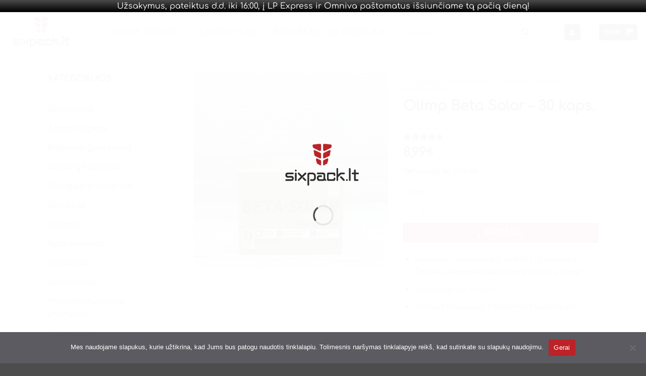

--- FILE ---
content_type: text/html; charset=UTF-8
request_url: https://sixpack.lt/produktas/olimp-beta-solar-30-kaps/
body_size: 77240
content:
<!DOCTYPE html>
<html lang="lt-LT" class="loading-site no-js">
<head>
	<meta charset="UTF-8" />
	<link rel="profile" href="http://gmpg.org/xfn/11" />
	<link rel="pingback" href="https://sixpack.lt/xmlrpc.php" />
	<meta name="verify-paysera" content="5aa047832f7a4a9ea77dfbdb3e9739ed" />
	<meta name="facebook-domain-verification" content="4ovvvuyeddd01zxck271e7rnkbrf7g" />
	<link rel="preload" href="https://www.sixpack.lt/wp-content/themes/flatsome/assets/css/icons/fl-icons.woff2" as="font" type="font/woff2" crossorigin="anonymous">

	<script>(function(html){html.className = html.className.replace(/\bno-js\b/,'js')})(document.documentElement);</script>
<meta name='robots' content='index, follow, max-image-preview:large, max-snippet:-1, max-video-preview:-1' />
<meta name="viewport" content="width=device-width, initial-scale=1" /><!-- Jetpack Site Verification Tags -->
<meta name="google-site-verification" content="cLqkdr-o__LuKzNMeP9KNXZ1cjI4aJUUSQIC_V9Na-M" />
<script>window._wca = window._wca || [];</script>

	<!-- This site is optimized with the Yoast SEO plugin v26.8 - https://yoast.com/product/yoast-seo-wordpress/ -->
	<title>Olimp Beta Solar - 30 kaps. - Sixpack.lt</title>
	<link rel="canonical" href="https://sixpack.lt/produktas/olimp-beta-solar-30-kaps/" />
	<meta property="og:locale" content="lt_LT" />
	<meta property="og:type" content="article" />
	<meta property="og:title" content="Olimp Beta Solar - 30 kaps. - Sixpack.lt" />
	<meta property="og:description" content="Geriausias iki: 2028-04" />
	<meta property="og:url" content="https://sixpack.lt/produktas/olimp-beta-solar-30-kaps/" />
	<meta property="og:site_name" content="Sixpack.lt" />
	<meta property="article:publisher" content="https://www.facebook.com/sixpack.lt" />
	<meta property="article:modified_time" content="2025-08-31T19:46:53+00:00" />
	<meta property="og:image" content="http://sixpack.lt/wp-content/uploads/2023/05/olimp-beta-solar-30kaps.jpg" />
	<meta property="og:image:width" content="640" />
	<meta property="og:image:height" content="640" />
	<meta property="og:image:type" content="image/jpeg" />
	<meta name="twitter:card" content="summary_large_image" />
	<meta name="twitter:label1" content="Est. reading time" />
	<meta name="twitter:data1" content="2 minutės" />
	<script type="application/ld+json" class="yoast-schema-graph">{"@context":"https://schema.org","@graph":[{"@type":"WebPage","@id":"https://sixpack.lt/produktas/olimp-beta-solar-30-kaps/","url":"https://sixpack.lt/produktas/olimp-beta-solar-30-kaps/","name":"Olimp Beta Solar - 30 kaps. - Sixpack.lt","isPartOf":{"@id":"https://sixpack.lt/#website"},"primaryImageOfPage":{"@id":"https://sixpack.lt/produktas/olimp-beta-solar-30-kaps/#primaryimage"},"image":{"@id":"https://sixpack.lt/produktas/olimp-beta-solar-30-kaps/#primaryimage"},"thumbnailUrl":"https://sixpack.lt/wp-content/uploads/2023/05/olimp-beta-solar-30kaps.jpg","datePublished":"2023-05-30T08:34:09+00:00","dateModified":"2025-08-31T19:46:53+00:00","breadcrumb":{"@id":"https://sixpack.lt/produktas/olimp-beta-solar-30-kaps/#breadcrumb"},"inLanguage":"lt-LT","potentialAction":[{"@type":"ReadAction","target":["https://sixpack.lt/produktas/olimp-beta-solar-30-kaps/"]}]},{"@type":"ImageObject","inLanguage":"lt-LT","@id":"https://sixpack.lt/produktas/olimp-beta-solar-30-kaps/#primaryimage","url":"https://sixpack.lt/wp-content/uploads/2023/05/olimp-beta-solar-30kaps.jpg","contentUrl":"https://sixpack.lt/wp-content/uploads/2023/05/olimp-beta-solar-30kaps.jpg","width":640,"height":640},{"@type":"BreadcrumbList","@id":"https://sixpack.lt/produktas/olimp-beta-solar-30-kaps/#breadcrumb","itemListElement":[{"@type":"ListItem","position":1,"name":"Home","item":"https://sixpack.lt/"},{"@type":"ListItem","position":2,"name":"Visos prekės","item":"https://sixpack.lt/shop/"},{"@type":"ListItem","position":3,"name":"Olimp Beta Solar &#8211; 30 kaps."}]},{"@type":"WebSite","@id":"https://sixpack.lt/#website","url":"https://sixpack.lt/","name":"Sixpack.lt","description":"Papildai ir produktai sportui","potentialAction":[{"@type":"SearchAction","target":{"@type":"EntryPoint","urlTemplate":"https://sixpack.lt/?s={search_term_string}"},"query-input":{"@type":"PropertyValueSpecification","valueRequired":true,"valueName":"search_term_string"}}],"inLanguage":"lt-LT"}]}</script>
	<!-- / Yoast SEO plugin. -->


<link rel='dns-prefetch' href='//www.googletagmanager.com' />
<link rel='dns-prefetch' href='//stats.wp.com' />
<link rel='dns-prefetch' href='//capi-automation.s3.us-east-2.amazonaws.com' />
<link rel='prefetch' href='https://sixpack.lt/wp-content/themes/flatsome/assets/js/flatsome.js?ver=e2eddd6c228105dac048' />
<link rel='prefetch' href='https://sixpack.lt/wp-content/themes/flatsome/assets/js/chunk.slider.js?ver=3.20.4' />
<link rel='prefetch' href='https://sixpack.lt/wp-content/themes/flatsome/assets/js/chunk.popups.js?ver=3.20.4' />
<link rel='prefetch' href='https://sixpack.lt/wp-content/themes/flatsome/assets/js/chunk.tooltips.js?ver=3.20.4' />
<link rel='prefetch' href='https://sixpack.lt/wp-content/themes/flatsome/assets/js/woocommerce.js?ver=1c9be63d628ff7c3ff4c' />
<link rel="alternate" type="application/rss+xml" title="Sixpack.lt &raquo; Įrašų RSS srautas" href="https://sixpack.lt/feed/" />
<link rel="alternate" type="application/rss+xml" title="Sixpack.lt &raquo; Komentarų RSS srautas" href="https://sixpack.lt/comments/feed/" />
<link rel="alternate" type="application/rss+xml" title="Sixpack.lt &raquo; Įrašo „Olimp Beta Solar &#8211; 30 kaps.“ komentarų RSS srautas" href="https://sixpack.lt/produktas/olimp-beta-solar-30-kaps/feed/" />
<link rel="alternate" title="oEmbed (JSON)" type="application/json+oembed" href="https://sixpack.lt/wp-json/oembed/1.0/embed?url=https%3A%2F%2Fsixpack.lt%2Fproduktas%2Folimp-beta-solar-30-kaps%2F" />
<link rel="alternate" title="oEmbed (XML)" type="text/xml+oembed" href="https://sixpack.lt/wp-json/oembed/1.0/embed?url=https%3A%2F%2Fsixpack.lt%2Fproduktas%2Folimp-beta-solar-30-kaps%2F&#038;format=xml" />
<style id='wp-img-auto-sizes-contain-inline-css' type='text/css'>
img:is([sizes=auto i],[sizes^="auto," i]){contain-intrinsic-size:3000px 1500px}
/*# sourceURL=wp-img-auto-sizes-contain-inline-css */
</style>
<link rel='stylesheet' id='wdp_cart-summary-css' href='https://sixpack.lt/wp-content/plugins/advanced-dynamic-pricing-for-woocommerce/BaseVersion/assets/css/cart-summary.css?ver=4.10.5' type='text/css' media='all' />
<style id='wp-block-library-inline-css' type='text/css'>
:root{--wp-block-synced-color:#7a00df;--wp-block-synced-color--rgb:122,0,223;--wp-bound-block-color:var(--wp-block-synced-color);--wp-editor-canvas-background:#ddd;--wp-admin-theme-color:#007cba;--wp-admin-theme-color--rgb:0,124,186;--wp-admin-theme-color-darker-10:#006ba1;--wp-admin-theme-color-darker-10--rgb:0,107,160.5;--wp-admin-theme-color-darker-20:#005a87;--wp-admin-theme-color-darker-20--rgb:0,90,135;--wp-admin-border-width-focus:2px}@media (min-resolution:192dpi){:root{--wp-admin-border-width-focus:1.5px}}.wp-element-button{cursor:pointer}:root .has-very-light-gray-background-color{background-color:#eee}:root .has-very-dark-gray-background-color{background-color:#313131}:root .has-very-light-gray-color{color:#eee}:root .has-very-dark-gray-color{color:#313131}:root .has-vivid-green-cyan-to-vivid-cyan-blue-gradient-background{background:linear-gradient(135deg,#00d084,#0693e3)}:root .has-purple-crush-gradient-background{background:linear-gradient(135deg,#34e2e4,#4721fb 50%,#ab1dfe)}:root .has-hazy-dawn-gradient-background{background:linear-gradient(135deg,#faaca8,#dad0ec)}:root .has-subdued-olive-gradient-background{background:linear-gradient(135deg,#fafae1,#67a671)}:root .has-atomic-cream-gradient-background{background:linear-gradient(135deg,#fdd79a,#004a59)}:root .has-nightshade-gradient-background{background:linear-gradient(135deg,#330968,#31cdcf)}:root .has-midnight-gradient-background{background:linear-gradient(135deg,#020381,#2874fc)}:root{--wp--preset--font-size--normal:16px;--wp--preset--font-size--huge:42px}.has-regular-font-size{font-size:1em}.has-larger-font-size{font-size:2.625em}.has-normal-font-size{font-size:var(--wp--preset--font-size--normal)}.has-huge-font-size{font-size:var(--wp--preset--font-size--huge)}.has-text-align-center{text-align:center}.has-text-align-left{text-align:left}.has-text-align-right{text-align:right}.has-fit-text{white-space:nowrap!important}#end-resizable-editor-section{display:none}.aligncenter{clear:both}.items-justified-left{justify-content:flex-start}.items-justified-center{justify-content:center}.items-justified-right{justify-content:flex-end}.items-justified-space-between{justify-content:space-between}.screen-reader-text{border:0;clip-path:inset(50%);height:1px;margin:-1px;overflow:hidden;padding:0;position:absolute;width:1px;word-wrap:normal!important}.screen-reader-text:focus{background-color:#ddd;clip-path:none;color:#444;display:block;font-size:1em;height:auto;left:5px;line-height:normal;padding:15px 23px 14px;text-decoration:none;top:5px;width:auto;z-index:100000}html :where(.has-border-color){border-style:solid}html :where([style*=border-top-color]){border-top-style:solid}html :where([style*=border-right-color]){border-right-style:solid}html :where([style*=border-bottom-color]){border-bottom-style:solid}html :where([style*=border-left-color]){border-left-style:solid}html :where([style*=border-width]){border-style:solid}html :where([style*=border-top-width]){border-top-style:solid}html :where([style*=border-right-width]){border-right-style:solid}html :where([style*=border-bottom-width]){border-bottom-style:solid}html :where([style*=border-left-width]){border-left-style:solid}html :where(img[class*=wp-image-]){height:auto;max-width:100%}:where(figure){margin:0 0 1em}html :where(.is-position-sticky){--wp-admin--admin-bar--position-offset:var(--wp-admin--admin-bar--height,0px)}@media screen and (max-width:600px){html :where(.is-position-sticky){--wp-admin--admin-bar--position-offset:0px}}

/*# sourceURL=wp-block-library-inline-css */
</style><link rel='stylesheet' id='wc-blocks-style-css' href='https://sixpack.lt/wp-content/plugins/woocommerce/assets/client/blocks/wc-blocks.css?ver=wc-10.4.3' type='text/css' media='all' />
<style id='global-styles-inline-css' type='text/css'>
:root{--wp--preset--aspect-ratio--square: 1;--wp--preset--aspect-ratio--4-3: 4/3;--wp--preset--aspect-ratio--3-4: 3/4;--wp--preset--aspect-ratio--3-2: 3/2;--wp--preset--aspect-ratio--2-3: 2/3;--wp--preset--aspect-ratio--16-9: 16/9;--wp--preset--aspect-ratio--9-16: 9/16;--wp--preset--color--black: #000000;--wp--preset--color--cyan-bluish-gray: #abb8c3;--wp--preset--color--white: #ffffff;--wp--preset--color--pale-pink: #f78da7;--wp--preset--color--vivid-red: #cf2e2e;--wp--preset--color--luminous-vivid-orange: #ff6900;--wp--preset--color--luminous-vivid-amber: #fcb900;--wp--preset--color--light-green-cyan: #7bdcb5;--wp--preset--color--vivid-green-cyan: #00d084;--wp--preset--color--pale-cyan-blue: #8ed1fc;--wp--preset--color--vivid-cyan-blue: #0693e3;--wp--preset--color--vivid-purple: #9b51e0;--wp--preset--color--primary: #0a0a0a;--wp--preset--color--secondary: #bc2227;--wp--preset--color--success: #627D47;--wp--preset--color--alert: #b20000;--wp--preset--gradient--vivid-cyan-blue-to-vivid-purple: linear-gradient(135deg,rgb(6,147,227) 0%,rgb(155,81,224) 100%);--wp--preset--gradient--light-green-cyan-to-vivid-green-cyan: linear-gradient(135deg,rgb(122,220,180) 0%,rgb(0,208,130) 100%);--wp--preset--gradient--luminous-vivid-amber-to-luminous-vivid-orange: linear-gradient(135deg,rgb(252,185,0) 0%,rgb(255,105,0) 100%);--wp--preset--gradient--luminous-vivid-orange-to-vivid-red: linear-gradient(135deg,rgb(255,105,0) 0%,rgb(207,46,46) 100%);--wp--preset--gradient--very-light-gray-to-cyan-bluish-gray: linear-gradient(135deg,rgb(238,238,238) 0%,rgb(169,184,195) 100%);--wp--preset--gradient--cool-to-warm-spectrum: linear-gradient(135deg,rgb(74,234,220) 0%,rgb(151,120,209) 20%,rgb(207,42,186) 40%,rgb(238,44,130) 60%,rgb(251,105,98) 80%,rgb(254,248,76) 100%);--wp--preset--gradient--blush-light-purple: linear-gradient(135deg,rgb(255,206,236) 0%,rgb(152,150,240) 100%);--wp--preset--gradient--blush-bordeaux: linear-gradient(135deg,rgb(254,205,165) 0%,rgb(254,45,45) 50%,rgb(107,0,62) 100%);--wp--preset--gradient--luminous-dusk: linear-gradient(135deg,rgb(255,203,112) 0%,rgb(199,81,192) 50%,rgb(65,88,208) 100%);--wp--preset--gradient--pale-ocean: linear-gradient(135deg,rgb(255,245,203) 0%,rgb(182,227,212) 50%,rgb(51,167,181) 100%);--wp--preset--gradient--electric-grass: linear-gradient(135deg,rgb(202,248,128) 0%,rgb(113,206,126) 100%);--wp--preset--gradient--midnight: linear-gradient(135deg,rgb(2,3,129) 0%,rgb(40,116,252) 100%);--wp--preset--font-size--small: 13px;--wp--preset--font-size--medium: 20px;--wp--preset--font-size--large: 36px;--wp--preset--font-size--x-large: 42px;--wp--preset--spacing--20: 0.44rem;--wp--preset--spacing--30: 0.67rem;--wp--preset--spacing--40: 1rem;--wp--preset--spacing--50: 1.5rem;--wp--preset--spacing--60: 2.25rem;--wp--preset--spacing--70: 3.38rem;--wp--preset--spacing--80: 5.06rem;--wp--preset--shadow--natural: 6px 6px 9px rgba(0, 0, 0, 0.2);--wp--preset--shadow--deep: 12px 12px 50px rgba(0, 0, 0, 0.4);--wp--preset--shadow--sharp: 6px 6px 0px rgba(0, 0, 0, 0.2);--wp--preset--shadow--outlined: 6px 6px 0px -3px rgb(255, 255, 255), 6px 6px rgb(0, 0, 0);--wp--preset--shadow--crisp: 6px 6px 0px rgb(0, 0, 0);}:where(body) { margin: 0; }.wp-site-blocks > .alignleft { float: left; margin-right: 2em; }.wp-site-blocks > .alignright { float: right; margin-left: 2em; }.wp-site-blocks > .aligncenter { justify-content: center; margin-left: auto; margin-right: auto; }:where(.is-layout-flex){gap: 0.5em;}:where(.is-layout-grid){gap: 0.5em;}.is-layout-flow > .alignleft{float: left;margin-inline-start: 0;margin-inline-end: 2em;}.is-layout-flow > .alignright{float: right;margin-inline-start: 2em;margin-inline-end: 0;}.is-layout-flow > .aligncenter{margin-left: auto !important;margin-right: auto !important;}.is-layout-constrained > .alignleft{float: left;margin-inline-start: 0;margin-inline-end: 2em;}.is-layout-constrained > .alignright{float: right;margin-inline-start: 2em;margin-inline-end: 0;}.is-layout-constrained > .aligncenter{margin-left: auto !important;margin-right: auto !important;}.is-layout-constrained > :where(:not(.alignleft):not(.alignright):not(.alignfull)){margin-left: auto !important;margin-right: auto !important;}body .is-layout-flex{display: flex;}.is-layout-flex{flex-wrap: wrap;align-items: center;}.is-layout-flex > :is(*, div){margin: 0;}body .is-layout-grid{display: grid;}.is-layout-grid > :is(*, div){margin: 0;}body{padding-top: 0px;padding-right: 0px;padding-bottom: 0px;padding-left: 0px;}a:where(:not(.wp-element-button)){text-decoration: none;}:root :where(.wp-element-button, .wp-block-button__link){background-color: #32373c;border-width: 0;color: #fff;font-family: inherit;font-size: inherit;font-style: inherit;font-weight: inherit;letter-spacing: inherit;line-height: inherit;padding-top: calc(0.667em + 2px);padding-right: calc(1.333em + 2px);padding-bottom: calc(0.667em + 2px);padding-left: calc(1.333em + 2px);text-decoration: none;text-transform: inherit;}.has-black-color{color: var(--wp--preset--color--black) !important;}.has-cyan-bluish-gray-color{color: var(--wp--preset--color--cyan-bluish-gray) !important;}.has-white-color{color: var(--wp--preset--color--white) !important;}.has-pale-pink-color{color: var(--wp--preset--color--pale-pink) !important;}.has-vivid-red-color{color: var(--wp--preset--color--vivid-red) !important;}.has-luminous-vivid-orange-color{color: var(--wp--preset--color--luminous-vivid-orange) !important;}.has-luminous-vivid-amber-color{color: var(--wp--preset--color--luminous-vivid-amber) !important;}.has-light-green-cyan-color{color: var(--wp--preset--color--light-green-cyan) !important;}.has-vivid-green-cyan-color{color: var(--wp--preset--color--vivid-green-cyan) !important;}.has-pale-cyan-blue-color{color: var(--wp--preset--color--pale-cyan-blue) !important;}.has-vivid-cyan-blue-color{color: var(--wp--preset--color--vivid-cyan-blue) !important;}.has-vivid-purple-color{color: var(--wp--preset--color--vivid-purple) !important;}.has-primary-color{color: var(--wp--preset--color--primary) !important;}.has-secondary-color{color: var(--wp--preset--color--secondary) !important;}.has-success-color{color: var(--wp--preset--color--success) !important;}.has-alert-color{color: var(--wp--preset--color--alert) !important;}.has-black-background-color{background-color: var(--wp--preset--color--black) !important;}.has-cyan-bluish-gray-background-color{background-color: var(--wp--preset--color--cyan-bluish-gray) !important;}.has-white-background-color{background-color: var(--wp--preset--color--white) !important;}.has-pale-pink-background-color{background-color: var(--wp--preset--color--pale-pink) !important;}.has-vivid-red-background-color{background-color: var(--wp--preset--color--vivid-red) !important;}.has-luminous-vivid-orange-background-color{background-color: var(--wp--preset--color--luminous-vivid-orange) !important;}.has-luminous-vivid-amber-background-color{background-color: var(--wp--preset--color--luminous-vivid-amber) !important;}.has-light-green-cyan-background-color{background-color: var(--wp--preset--color--light-green-cyan) !important;}.has-vivid-green-cyan-background-color{background-color: var(--wp--preset--color--vivid-green-cyan) !important;}.has-pale-cyan-blue-background-color{background-color: var(--wp--preset--color--pale-cyan-blue) !important;}.has-vivid-cyan-blue-background-color{background-color: var(--wp--preset--color--vivid-cyan-blue) !important;}.has-vivid-purple-background-color{background-color: var(--wp--preset--color--vivid-purple) !important;}.has-primary-background-color{background-color: var(--wp--preset--color--primary) !important;}.has-secondary-background-color{background-color: var(--wp--preset--color--secondary) !important;}.has-success-background-color{background-color: var(--wp--preset--color--success) !important;}.has-alert-background-color{background-color: var(--wp--preset--color--alert) !important;}.has-black-border-color{border-color: var(--wp--preset--color--black) !important;}.has-cyan-bluish-gray-border-color{border-color: var(--wp--preset--color--cyan-bluish-gray) !important;}.has-white-border-color{border-color: var(--wp--preset--color--white) !important;}.has-pale-pink-border-color{border-color: var(--wp--preset--color--pale-pink) !important;}.has-vivid-red-border-color{border-color: var(--wp--preset--color--vivid-red) !important;}.has-luminous-vivid-orange-border-color{border-color: var(--wp--preset--color--luminous-vivid-orange) !important;}.has-luminous-vivid-amber-border-color{border-color: var(--wp--preset--color--luminous-vivid-amber) !important;}.has-light-green-cyan-border-color{border-color: var(--wp--preset--color--light-green-cyan) !important;}.has-vivid-green-cyan-border-color{border-color: var(--wp--preset--color--vivid-green-cyan) !important;}.has-pale-cyan-blue-border-color{border-color: var(--wp--preset--color--pale-cyan-blue) !important;}.has-vivid-cyan-blue-border-color{border-color: var(--wp--preset--color--vivid-cyan-blue) !important;}.has-vivid-purple-border-color{border-color: var(--wp--preset--color--vivid-purple) !important;}.has-primary-border-color{border-color: var(--wp--preset--color--primary) !important;}.has-secondary-border-color{border-color: var(--wp--preset--color--secondary) !important;}.has-success-border-color{border-color: var(--wp--preset--color--success) !important;}.has-alert-border-color{border-color: var(--wp--preset--color--alert) !important;}.has-vivid-cyan-blue-to-vivid-purple-gradient-background{background: var(--wp--preset--gradient--vivid-cyan-blue-to-vivid-purple) !important;}.has-light-green-cyan-to-vivid-green-cyan-gradient-background{background: var(--wp--preset--gradient--light-green-cyan-to-vivid-green-cyan) !important;}.has-luminous-vivid-amber-to-luminous-vivid-orange-gradient-background{background: var(--wp--preset--gradient--luminous-vivid-amber-to-luminous-vivid-orange) !important;}.has-luminous-vivid-orange-to-vivid-red-gradient-background{background: var(--wp--preset--gradient--luminous-vivid-orange-to-vivid-red) !important;}.has-very-light-gray-to-cyan-bluish-gray-gradient-background{background: var(--wp--preset--gradient--very-light-gray-to-cyan-bluish-gray) !important;}.has-cool-to-warm-spectrum-gradient-background{background: var(--wp--preset--gradient--cool-to-warm-spectrum) !important;}.has-blush-light-purple-gradient-background{background: var(--wp--preset--gradient--blush-light-purple) !important;}.has-blush-bordeaux-gradient-background{background: var(--wp--preset--gradient--blush-bordeaux) !important;}.has-luminous-dusk-gradient-background{background: var(--wp--preset--gradient--luminous-dusk) !important;}.has-pale-ocean-gradient-background{background: var(--wp--preset--gradient--pale-ocean) !important;}.has-electric-grass-gradient-background{background: var(--wp--preset--gradient--electric-grass) !important;}.has-midnight-gradient-background{background: var(--wp--preset--gradient--midnight) !important;}.has-small-font-size{font-size: var(--wp--preset--font-size--small) !important;}.has-medium-font-size{font-size: var(--wp--preset--font-size--medium) !important;}.has-large-font-size{font-size: var(--wp--preset--font-size--large) !important;}.has-x-large-font-size{font-size: var(--wp--preset--font-size--x-large) !important;}
/*# sourceURL=global-styles-inline-css */
</style>

<link rel='stylesheet' id='pwgc-wc-blocks-style-css' href='https://sixpack.lt/wp-content/plugins/pw-woocommerce-gift-cards/assets/css/blocks.css?ver=2.29' type='text/css' media='all' />
<link rel='stylesheet' id='cr-frontend-css-css' href='https://sixpack.lt/wp-content/plugins/customer-reviews-woocommerce/css/frontend.css?ver=5.97.0' type='text/css' media='all' />
<link rel='stylesheet' id='contact-form-7-css' href='https://sixpack.lt/wp-content/plugins/contact-form-7/includes/css/styles.css?ver=6.1.4' type='text/css' media='all' />
<link rel='stylesheet' id='cookie-notice-front-css' href='https://sixpack.lt/wp-content/plugins/cookie-notice/css/front.min.css?ver=2.5.11' type='text/css' media='all' />
<link rel='stylesheet' id='disable-payment-method-for-woocommerce-css' href='https://sixpack.lt/wp-content/plugins/disable-payment-method-for-woocommerce/public/css/style.css?ver=6.9' type='text/css' media='all' />
<link rel='stylesheet' id='wooajaxcart-css' href='https://sixpack.lt/wp-content/plugins/woocommerce-ajax-cart/assets/wooajaxcart.css?ver=6.9' type='text/css' media='all' />
<link rel='stylesheet' id='photoswipe-css' href='https://sixpack.lt/wp-content/plugins/woocommerce/assets/css/photoswipe/photoswipe.min.css?ver=10.4.3' type='text/css' media='all' />
<link rel='stylesheet' id='photoswipe-default-skin-css' href='https://sixpack.lt/wp-content/plugins/woocommerce/assets/css/photoswipe/default-skin/default-skin.min.css?ver=10.4.3' type='text/css' media='all' />
<style id='woocommerce-inline-inline-css' type='text/css'>
.woocommerce form .form-row .required { visibility: visible; }
/*# sourceURL=woocommerce-inline-inline-css */
</style>
<link rel='stylesheet' id='montonio-style-css' href='https://sixpack.lt/wp-content/plugins/montonio-for-woocommerce/assets/css/montonio-style.css?ver=9.3.2' type='text/css' media='all' />
<link rel='stylesheet' id='dashicons-css' href='https://sixpack.lt/wp-includes/css/dashicons.min.css?ver=6.9' type='text/css' media='all' />
<link rel='stylesheet' id='cfvsw_swatches_product-css' href='https://sixpack.lt/wp-content/plugins/variation-swatches-woo/assets/css/swatches.css?ver=1.0.13' type='text/css' media='all' />
<style id='cfvsw_swatches_product-inline-css' type='text/css'>
.cfvsw-tooltip{background:#000000;color:#ffffff;} .cfvsw-tooltip:before{background:#000000;}:root {--cfvsw-swatches-font-size: 12px;--cfvsw-swatches-border-color: #000000;--cfvsw-swatches-border-color-hover: #00000080;--cfvsw-swatches-border-width: 1px;--cfvsw-swatches-tooltip-font-size: 12px;}
/*# sourceURL=cfvsw_swatches_product-inline-css */
</style>
<link rel='stylesheet' id='wpfront-notification-bar-css' href='https://sixpack.lt/wp-content/plugins/wpfront-notification-bar/css/wpfront-notification-bar.min.css?ver=3.5.1.05102' type='text/css' media='all' />
<link rel='stylesheet' id='pwb-styles-frontend-css' href='https://sixpack.lt/wp-content/plugins/perfect-woocommerce-brands/build/frontend/css/style.css?ver=3.6.8' type='text/css' media='all' />
<link rel='stylesheet' id='chaty-front-css-css' href='https://sixpack.lt/wp-content/plugins/chaty/css/chaty-front.min.css?ver=3.5.11719465833' type='text/css' media='all' />
<link rel='stylesheet' id='flatsome-main-css' href='https://sixpack.lt/wp-content/themes/flatsome/assets/css/flatsome.css?ver=3.20.4' type='text/css' media='all' />
<style id='flatsome-main-inline-css' type='text/css'>
@font-face {
				font-family: "fl-icons";
				font-display: block;
				src: url(https://sixpack.lt/wp-content/themes/flatsome/assets/css/icons/fl-icons.eot?v=3.20.4);
				src:
					url(https://sixpack.lt/wp-content/themes/flatsome/assets/css/icons/fl-icons.eot#iefix?v=3.20.4) format("embedded-opentype"),
					url(https://sixpack.lt/wp-content/themes/flatsome/assets/css/icons/fl-icons.woff2?v=3.20.4) format("woff2"),
					url(https://sixpack.lt/wp-content/themes/flatsome/assets/css/icons/fl-icons.ttf?v=3.20.4) format("truetype"),
					url(https://sixpack.lt/wp-content/themes/flatsome/assets/css/icons/fl-icons.woff?v=3.20.4) format("woff"),
					url(https://sixpack.lt/wp-content/themes/flatsome/assets/css/icons/fl-icons.svg?v=3.20.4#fl-icons) format("svg");
			}
/*# sourceURL=flatsome-main-inline-css */
</style>
<link rel='stylesheet' id='flatsome-shop-css' href='https://sixpack.lt/wp-content/themes/flatsome/assets/css/flatsome-shop.css?ver=3.20.4' type='text/css' media='all' />
<link rel='stylesheet' id='flatsome-style-css' href='https://sixpack.lt/wp-content/themes/flatsome-child/style.css?ver=3.0' type='text/css' media='all' />
<link rel='stylesheet' id='cwginstock_frontend_css-css' href='https://sixpack.lt/wp-content/plugins/back-in-stock-notifier-for-woocommerce/assets/css/frontend.min.css?ver=6.3.1' type='text/css' media='' />
<link rel='stylesheet' id='cwginstock_bootstrap-css' href='https://sixpack.lt/wp-content/plugins/back-in-stock-notifier-for-woocommerce/assets/css/bootstrap.min.css?ver=6.3.1' type='text/css' media='' />
<link rel='stylesheet' id='wdp_pricing-table-css' href='https://sixpack.lt/wp-content/plugins/advanced-dynamic-pricing-for-woocommerce/BaseVersion/assets/css/pricing-table.css?ver=4.10.5' type='text/css' media='all' />
<link rel='stylesheet' id='wdp_deals-table-css' href='https://sixpack.lt/wp-content/plugins/advanced-dynamic-pricing-for-woocommerce/BaseVersion/assets/css/deals-table.css?ver=4.10.5' type='text/css' media='all' />
<script type="text/template" id="tmpl-variation-template">
	<div class="woocommerce-variation-description">{{{ data.variation.variation_description }}}</div>
	<div class="woocommerce-variation-price">{{{ data.variation.price_html }}}</div>
	<div class="woocommerce-variation-availability">{{{ data.variation.availability_html }}}</div>
</script>
<script type="text/template" id="tmpl-unavailable-variation-template">
	<p role="alert">Deja, šis produktas neprieinamas. Pasirinkite kitokią kombinaciją.</p>
</script>
<script type="text/javascript" id="woocommerce-google-analytics-integration-gtag-js-after">
/* <![CDATA[ */
/* Google Analytics for WooCommerce (gtag.js) */
					window.dataLayer = window.dataLayer || [];
					function gtag(){dataLayer.push(arguments);}
					// Set up default consent state.
					for ( const mode of [{"analytics_storage":"denied","ad_storage":"denied","ad_user_data":"denied","ad_personalization":"denied","region":["AT","BE","BG","HR","CY","CZ","DK","EE","FI","FR","DE","GR","HU","IS","IE","IT","LV","LI","LT","LU","MT","NL","NO","PL","PT","RO","SK","SI","ES","SE","GB","CH"]}] || [] ) {
						gtag( "consent", "default", { "wait_for_update": 500, ...mode } );
					}
					gtag("js", new Date());
					gtag("set", "developer_id.dOGY3NW", true);
					gtag("config", "G-GPBCF416PZ", {"track_404":true,"allow_google_signals":true,"logged_in":false,"linker":{"domains":[],"allow_incoming":false},"custom_map":{"dimension1":"logged_in"}});
//# sourceURL=woocommerce-google-analytics-integration-gtag-js-after
/* ]]> */
</script>
<script type="text/javascript" src="https://sixpack.lt/wp-includes/js/jquery/jquery.min.js?ver=3.7.1" id="jquery-core-js"></script>
<script type="text/javascript" src="https://sixpack.lt/wp-includes/js/jquery/jquery-migrate.min.js?ver=3.4.1" id="jquery-migrate-js"></script>
<script type="text/javascript" id="cookie-notice-front-js-before">
/* <![CDATA[ */
var cnArgs = {"ajaxUrl":"https:\/\/sixpack.lt\/wp-admin\/admin-ajax.php","nonce":"1283d9be2e","hideEffect":"none","position":"bottom","onScroll":false,"onScrollOffset":100,"onClick":false,"cookieName":"cookie_notice_accepted","cookieTime":7862400,"cookieTimeRejected":2592000,"globalCookie":false,"redirection":false,"cache":false,"revokeCookies":false,"revokeCookiesOpt":"automatic"};

//# sourceURL=cookie-notice-front-js-before
/* ]]> */
</script>
<script type="text/javascript" src="https://sixpack.lt/wp-content/plugins/cookie-notice/js/front.min.js?ver=2.5.11" id="cookie-notice-front-js"></script>
<script type="text/javascript" src="https://sixpack.lt/wp-content/plugins/disable-payment-method-for-woocommerce/public/js/disable-payment-method.js?ver=1.1.9.37" id="disable-payment-method-for-woocommerce-js"></script>
<script type="text/javascript" id="wooajaxcart-js-extra">
/* <![CDATA[ */
var wooajaxcart = {"updating_text":"Updating...","warn_remove_text":"Are you sure you want to remove this item from cart?","ajax_timeout":"800","confirm_zero_qty":"no"};
//# sourceURL=wooajaxcart-js-extra
/* ]]> */
</script>
<script type="text/javascript" src="https://sixpack.lt/wp-content/plugins/woocommerce-ajax-cart/assets/wooajaxcart.js?ver=6.9" id="wooajaxcart-js"></script>
<script type="text/javascript" src="https://sixpack.lt/wp-content/plugins/woocommerce/assets/js/jquery-blockui/jquery.blockUI.min.js?ver=2.7.0-wc.10.4.3" id="wc-jquery-blockui-js" data-wp-strategy="defer"></script>
<script type="text/javascript" id="wc-add-to-cart-js-extra">
/* <![CDATA[ */
var wc_add_to_cart_params = {"ajax_url":"/wp-admin/admin-ajax.php","wc_ajax_url":"/?wc-ajax=%%endpoint%%","i18n_view_cart":"Krep\u0161elis","cart_url":"https://sixpack.lt/krepselis/","is_cart":"","cart_redirect_after_add":"no"};
//# sourceURL=wc-add-to-cart-js-extra
/* ]]> */
</script>
<script type="text/javascript" src="https://sixpack.lt/wp-content/plugins/woocommerce/assets/js/frontend/add-to-cart.min.js?ver=10.4.3" id="wc-add-to-cart-js" defer="defer" data-wp-strategy="defer"></script>
<script type="text/javascript" src="https://sixpack.lt/wp-content/plugins/woocommerce/assets/js/photoswipe/photoswipe.min.js?ver=4.1.1-wc.10.4.3" id="wc-photoswipe-js" defer="defer" data-wp-strategy="defer"></script>
<script type="text/javascript" src="https://sixpack.lt/wp-content/plugins/woocommerce/assets/js/photoswipe/photoswipe-ui-default.min.js?ver=4.1.1-wc.10.4.3" id="wc-photoswipe-ui-default-js" defer="defer" data-wp-strategy="defer"></script>
<script type="text/javascript" id="wc-single-product-js-extra">
/* <![CDATA[ */
var wc_single_product_params = {"i18n_required_rating_text":"Pasirinkite \u012fvertinim\u0105","i18n_rating_options":["1 i\u0161 5 \u017evaig\u017edu\u010di\u0173","2 i\u0161 5 \u017evaig\u017edu\u010di\u0173","3 i\u0161 5 \u017evaig\u017edu\u010di\u0173","4 i\u0161 5 \u017evaig\u017edu\u010di\u0173","5 i\u0161 5 \u017evaig\u017edu\u010di\u0173"],"i18n_product_gallery_trigger_text":"View full-screen image gallery","review_rating_required":"yes","flexslider":{"rtl":false,"animation":"slide","smoothHeight":true,"directionNav":false,"controlNav":"thumbnails","slideshow":false,"animationSpeed":500,"animationLoop":false,"allowOneSlide":false},"zoom_enabled":"","zoom_options":[],"photoswipe_enabled":"1","photoswipe_options":{"shareEl":false,"closeOnScroll":false,"history":false,"hideAnimationDuration":0,"showAnimationDuration":0},"flexslider_enabled":""};
//# sourceURL=wc-single-product-js-extra
/* ]]> */
</script>
<script type="text/javascript" src="https://sixpack.lt/wp-content/plugins/woocommerce/assets/js/frontend/single-product.min.js?ver=10.4.3" id="wc-single-product-js" defer="defer" data-wp-strategy="defer"></script>
<script type="text/javascript" src="https://sixpack.lt/wp-content/plugins/woocommerce/assets/js/js-cookie/js.cookie.min.js?ver=2.1.4-wc.10.4.3" id="wc-js-cookie-js" data-wp-strategy="defer"></script>
<script type="text/javascript" src="https://sixpack.lt/wp-includes/js/underscore.min.js?ver=1.13.7" id="underscore-js"></script>
<script type="text/javascript" id="wp-util-js-extra">
/* <![CDATA[ */
var _wpUtilSettings = {"ajax":{"url":"/wp-admin/admin-ajax.php"}};
//# sourceURL=wp-util-js-extra
/* ]]> */
</script>
<script type="text/javascript" src="https://sixpack.lt/wp-includes/js/wp-util.min.js?ver=6.9" id="wp-util-js"></script>
<script type="text/javascript" src="https://sixpack.lt/wp-content/plugins/wpfront-notification-bar/js/wpfront-notification-bar.min.js?ver=3.5.1.05102" id="wpfront-notification-bar-js"></script>
<script type="text/javascript" src="https://stats.wp.com/s-202605.js" id="woocommerce-analytics-js" defer="defer" data-wp-strategy="defer"></script>
<link rel="https://api.w.org/" href="https://sixpack.lt/wp-json/" /><link rel="alternate" title="JSON" type="application/json" href="https://sixpack.lt/wp-json/wp/v2/product/4473" /><link rel="EditURI" type="application/rsd+xml" title="RSD" href="https://sixpack.lt/xmlrpc.php?rsd" />
<meta name="generator" content="WordPress 6.9" />
<meta name="generator" content="WooCommerce 10.4.3" />
<link rel='shortlink' href='https://sixpack.lt/?p=4473' />
<meta name="generator" content="Site Kit by Google 1.171.0" />
<!-- This website runs the Product Feed PRO for WooCommerce by AdTribes.io plugin - version woocommercesea_option_installed_version -->
	<style>img#wpstats{display:none}</style>
			<noscript><style>.woocommerce-product-gallery{ opacity: 1 !important; }</style></noscript>
	        <style type="text/css">
            .wdp_bulk_table_content .wdp_pricing_table_caption { color: #6d6d6d ! important} .wdp_bulk_table_content table thead td { color: #6d6d6d ! important} .wdp_bulk_table_content table thead td { background-color: #efefef ! important} .wdp_bulk_table_content table thead td { higlight_background_color-color: #efefef ! important} .wdp_bulk_table_content table thead td { higlight_text_color: #6d6d6d ! important} .wdp_bulk_table_content table tbody td { color: #6d6d6d ! important} .wdp_bulk_table_content table tbody td { background-color: #ffffff ! important} .wdp_bulk_table_content .wdp_pricing_table_footer { color: #6d6d6d ! important}        </style>
        			<script  type="text/javascript">
				!function(f,b,e,v,n,t,s){if(f.fbq)return;n=f.fbq=function(){n.callMethod?
					n.callMethod.apply(n,arguments):n.queue.push(arguments)};if(!f._fbq)f._fbq=n;
					n.push=n;n.loaded=!0;n.version='2.0';n.queue=[];t=b.createElement(e);t.async=!0;
					t.src=v;s=b.getElementsByTagName(e)[0];s.parentNode.insertBefore(t,s)}(window,
					document,'script','https://connect.facebook.net/en_US/fbevents.js');
			</script>
			<!-- WooCommerce Facebook Integration Begin -->
			<script  type="text/javascript">

				fbq('init', '2030352033654863', {}, {
    "agent": "woocommerce_0-10.4.3-3.5.15"
});

				document.addEventListener( 'DOMContentLoaded', function() {
					// Insert placeholder for events injected when a product is added to the cart through AJAX.
					document.body.insertAdjacentHTML( 'beforeend', '<div class=\"wc-facebook-pixel-event-placeholder\"></div>' );
				}, false );

			</script>
			<!-- WooCommerce Facebook Integration End -->
			
<!-- Google Tag Manager snippet added by Site Kit -->
<script type="text/javascript">
/* <![CDATA[ */

			( function( w, d, s, l, i ) {
				w[l] = w[l] || [];
				w[l].push( {'gtm.start': new Date().getTime(), event: 'gtm.js'} );
				var f = d.getElementsByTagName( s )[0],
					j = d.createElement( s ), dl = l != 'dataLayer' ? '&l=' + l : '';
				j.async = true;
				j.src = 'https://www.googletagmanager.com/gtm.js?id=' + i + dl;
				f.parentNode.insertBefore( j, f );
			} )( window, document, 'script', 'dataLayer', 'GTM-MLFWCCZT' );
			
/* ]]> */
</script>

<!-- End Google Tag Manager snippet added by Site Kit -->
<link rel="icon" href="https://sixpack.lt/wp-content/uploads/2021/01/cropped-WordPress-sixpack.lt-512x512-1-32x32.png" sizes="32x32" />
<link rel="icon" href="https://sixpack.lt/wp-content/uploads/2021/01/cropped-WordPress-sixpack.lt-512x512-1-192x192.png" sizes="192x192" />
<link rel="apple-touch-icon" href="https://sixpack.lt/wp-content/uploads/2021/01/cropped-WordPress-sixpack.lt-512x512-1-180x180.png" />
<meta name="msapplication-TileImage" content="https://sixpack.lt/wp-content/uploads/2021/01/cropped-WordPress-sixpack.lt-512x512-1-270x270.png" />
<style id="custom-css" type="text/css">:root {--primary-color: #0a0a0a;--fs-color-primary: #0a0a0a;--fs-color-secondary: #bc2227;--fs-color-success: #627D47;--fs-color-alert: #b20000;--fs-color-base: #3a3a3a;--fs-experimental-link-color: #2d2d2d;--fs-experimental-link-color-hover: #111;}.tooltipster-base {--tooltip-color: #fff;--tooltip-bg-color: #000;}.off-canvas-right .mfp-content, .off-canvas-left .mfp-content {--drawer-width: 300px;}.off-canvas .mfp-content.off-canvas-cart {--drawer-width: 360px;}.container-width, .full-width .ubermenu-nav, .container, .row{max-width: 1120px}.row.row-collapse{max-width: 1090px}.row.row-small{max-width: 1112.5px}.row.row-large{max-width: 1150px}.header-main{height: 80px}#logo img{max-height: 80px}#logo{width:175px;}.header-bottom{min-height: 55px}.header-top{min-height: 30px}.transparent .header-main{height: 80px}.transparent #logo img{max-height: 80px}.has-transparent + .page-title:first-of-type,.has-transparent + #main > .page-title,.has-transparent + #main > div > .page-title,.has-transparent + #main .page-header-wrapper:first-of-type .page-title{padding-top: 130px;}.header.show-on-scroll,.stuck .header-main{height:80px!important}.stuck #logo img{max-height: 80px!important}.search-form{ width: 30%;}.header-bottom {background-color: #f1f1f1}.stuck .header-main .nav > li > a{line-height: 50px }.header-bottom-nav > li > a{line-height: 16px }@media (max-width: 549px) {.header-main{height: 70px}#logo img{max-height: 70px}}.nav-dropdown{border-radius:5px}.nav-dropdown{font-size:90%}h1,h2,h3,h4,h5,h6,.heading-font{color: #140000;}body{font-size: 100%;}@media screen and (max-width: 549px){body{font-size: 100%;}}body{font-family: Comfortaa, sans-serif;}body {font-weight: 400;font-style: normal;}.nav > li > a {font-family: Comfortaa, sans-serif;}.mobile-sidebar-levels-2 .nav > li > ul > li > a {font-family: Comfortaa, sans-serif;}.nav > li > a,.mobile-sidebar-levels-2 .nav > li > ul > li > a {font-weight: 400;font-style: normal;}h1,h2,h3,h4,h5,h6,.heading-font, .off-canvas-center .nav-sidebar.nav-vertical > li > a{font-family: inherit;}.alt-font{font-family: Comfortaa, sans-serif;}.alt-font {font-weight: 400!important;font-style: normal!important;}.has-equal-box-heights .box-image {padding-top: 100%;}.badge-inner.on-sale{background-color: #bc2227}.badge-inner.new-bubble-auto{background-color: #4e9a18}.star-rating span:before,.star-rating:before, .woocommerce-page .star-rating:before, .stars a:hover:after, .stars a.active:after{color: #bc2227}.shop-page-title.featured-title .title-bg{ background-image: url(https://sixpack.lt/wp-content/uploads/2023/05/olimp-beta-solar-30kaps.jpg)!important;}@media screen and (min-width: 550px){.products .box-vertical .box-image{min-width: 360px!important;width: 360px!important;}}button[name='update_cart'] { display: none; }.nav-vertical-fly-out > li + li {border-top-width: 1px; border-top-style: solid;}/* Custom CSS */.bold {font-weight:bold;}.label-new.menu-item > a:after{content:"Nauja";}.label-hot.menu-item > a:after{content:"Hot";}.label-sale.menu-item > a:after{content:"Sale";}.label-popular.menu-item > a:after{content:"Popular";}</style><style id="kirki-inline-styles">/* cyrillic-ext */
@font-face {
  font-family: 'Comfortaa';
  font-style: normal;
  font-weight: 400;
  font-display: swap;
  src: url(https://sixpack.lt/wp-content/fonts/comfortaa/1Pt_g8LJRfWJmhDAuUsSQamb1W0lwk4S4WjMDr4fIA9c.woff2) format('woff2');
  unicode-range: U+0460-052F, U+1C80-1C8A, U+20B4, U+2DE0-2DFF, U+A640-A69F, U+FE2E-FE2F;
}
/* cyrillic */
@font-face {
  font-family: 'Comfortaa';
  font-style: normal;
  font-weight: 400;
  font-display: swap;
  src: url(https://sixpack.lt/wp-content/fonts/comfortaa/1Pt_g8LJRfWJmhDAuUsSQamb1W0lwk4S4WjMDrcfIA9c.woff2) format('woff2');
  unicode-range: U+0301, U+0400-045F, U+0490-0491, U+04B0-04B1, U+2116;
}
/* greek */
@font-face {
  font-family: 'Comfortaa';
  font-style: normal;
  font-weight: 400;
  font-display: swap;
  src: url(https://sixpack.lt/wp-content/fonts/comfortaa/1Pt_g8LJRfWJmhDAuUsSQamb1W0lwk4S4WjMDrAfIA9c.woff2) format('woff2');
  unicode-range: U+0370-0377, U+037A-037F, U+0384-038A, U+038C, U+038E-03A1, U+03A3-03FF;
}
/* vietnamese */
@font-face {
  font-family: 'Comfortaa';
  font-style: normal;
  font-weight: 400;
  font-display: swap;
  src: url(https://sixpack.lt/wp-content/fonts/comfortaa/1Pt_g8LJRfWJmhDAuUsSQamb1W0lwk4S4WjMDrwfIA9c.woff2) format('woff2');
  unicode-range: U+0102-0103, U+0110-0111, U+0128-0129, U+0168-0169, U+01A0-01A1, U+01AF-01B0, U+0300-0301, U+0303-0304, U+0308-0309, U+0323, U+0329, U+1EA0-1EF9, U+20AB;
}
/* latin-ext */
@font-face {
  font-family: 'Comfortaa';
  font-style: normal;
  font-weight: 400;
  font-display: swap;
  src: url(https://sixpack.lt/wp-content/fonts/comfortaa/1Pt_g8LJRfWJmhDAuUsSQamb1W0lwk4S4WjMDr0fIA9c.woff2) format('woff2');
  unicode-range: U+0100-02BA, U+02BD-02C5, U+02C7-02CC, U+02CE-02D7, U+02DD-02FF, U+0304, U+0308, U+0329, U+1D00-1DBF, U+1E00-1E9F, U+1EF2-1EFF, U+2020, U+20A0-20AB, U+20AD-20C0, U+2113, U+2C60-2C7F, U+A720-A7FF;
}
/* latin */
@font-face {
  font-family: 'Comfortaa';
  font-style: normal;
  font-weight: 400;
  font-display: swap;
  src: url(https://sixpack.lt/wp-content/fonts/comfortaa/1Pt_g8LJRfWJmhDAuUsSQamb1W0lwk4S4WjMDrMfIA.woff2) format('woff2');
  unicode-range: U+0000-00FF, U+0131, U+0152-0153, U+02BB-02BC, U+02C6, U+02DA, U+02DC, U+0304, U+0308, U+0329, U+2000-206F, U+20AC, U+2122, U+2191, U+2193, U+2212, U+2215, U+FEFF, U+FFFD;
}</style>
</head>

<body class="wp-singular product-template-default single single-product postid-4473 wp-theme-flatsome wp-child-theme-flatsome-child theme-flatsome cookies-not-set woocommerce woocommerce-page woocommerce-no-js cfvsw-label-stacked cfvsw-product-page full-width lightbox nav-dropdown-has-arrow nav-dropdown-has-shadow nav-dropdown-has-border mobile-submenu-toggle">

		<!-- Google Tag Manager (noscript) snippet added by Site Kit -->
		<noscript>
			<iframe src="https://www.googletagmanager.com/ns.html?id=GTM-MLFWCCZT" height="0" width="0" style="display:none;visibility:hidden"></iframe>
		</noscript>
		<!-- End Google Tag Manager (noscript) snippet added by Site Kit -->
		                <style type="text/css">
                #wpfront-notification-bar, #wpfront-notification-bar-editor            {
            background: #4a4a4a;
            background: -moz-linear-gradient(top, #4a4a4a 0%, #000000 100%);
            background: -webkit-gradient(linear, left top, left bottom, color-stop(0%,#4a4a4a), color-stop(100%,#000000));
            background: -webkit-linear-gradient(top, #4a4a4a 0%,#000000 100%);
            background: -o-linear-gradient(top, #4a4a4a 0%,#000000 100%);
            background: -ms-linear-gradient(top, #4a4a4a 0%,#000000 100%);
            background: linear-gradient(to bottom, #4a4a4a 0%, #000000 100%);
            filter: progid:DXImageTransform.Microsoft.gradient( startColorstr='#4a4a4a', endColorstr='#000000',GradientType=0 );
            background-repeat: no-repeat;
                        }
            #wpfront-notification-bar div.wpfront-message, #wpfront-notification-bar-editor.wpfront-message            {
            color: #ffffff;
                        }
            #wpfront-notification-bar a.wpfront-button, #wpfront-notification-bar-editor a.wpfront-button            {
            background: #bc2227;
            background: -moz-linear-gradient(top, #bc2227 0%, #bc2227 100%);
            background: -webkit-gradient(linear, left top, left bottom, color-stop(0%,#bc2227), color-stop(100%,#bc2227));
            background: -webkit-linear-gradient(top, #bc2227 0%,#bc2227 100%);
            background: -o-linear-gradient(top, #bc2227 0%,#bc2227 100%);
            background: -ms-linear-gradient(top, #bc2227 0%,#bc2227 100%);
            background: linear-gradient(to bottom, #bc2227 0%, #bc2227 100%);
            filter: progid:DXImageTransform.Microsoft.gradient( startColorstr='#bc2227', endColorstr='#bc2227',GradientType=0 );

            background-repeat: no-repeat;
            color: #ffffff;
            }
            #wpfront-notification-bar-open-button            {
            background-color: #00b7ea;
            right: 10px;
                        }
            #wpfront-notification-bar-open-button.top                {
                background-image: url(https://sixpack.lt/wp-content/plugins/wpfront-notification-bar/images/arrow_down.png);
                }

                #wpfront-notification-bar-open-button.bottom                {
                background-image: url(https://sixpack.lt/wp-content/plugins/wpfront-notification-bar/images/arrow_up.png);
                }
                #wpfront-notification-bar-table, .wpfront-notification-bar tbody, .wpfront-notification-bar tr            {
                        }
            #wpfront-notification-bar div.wpfront-close            {
            border: 1px solid #bc2227;
            background-color: #bc2227;
            color: #ffffff;
            }
            #wpfront-notification-bar div.wpfront-close:hover            {
            border: 1px solid #bc2227;
            background-color: #bc2227;
            }
             #wpfront-notification-bar-spacer { display:block; }                </style>
                            <div id="wpfront-notification-bar-spacer" class="wpfront-notification-bar-spacer   ">
                <div id="wpfront-notification-bar-open-button" aria-label="reopen" role="button" class="wpfront-notification-bar-open-button hidden top wpfront-bottom-shadow"></div>
                <div id="wpfront-notification-bar" class="wpfront-notification-bar wpfront-fixed load top ">
                                         
                            <table id="wpfront-notification-bar-table" border="0" cellspacing="0" cellpadding="0" role="presentation">                        
                                <tr>
                                    <td>
                                     
                                    <div class="wpfront-message wpfront-div">
                                        <p style="text-align: center"><span style="font-size: 110%">Užsakymus, pateiktus d.d. iki 16:00, į LP Express ir Omniva paštomatus išsiunčiame tą pačią dieną!</span></p>                                    </div>
                                                                                                       
                                    </td>
                                </tr>              
                            </table>
                            
                                    </div>
            </div>
            
            <script type="text/javascript">
                function __load_wpfront_notification_bar() {
                    if (typeof wpfront_notification_bar === "function") {
                        wpfront_notification_bar({"position":1,"height":0,"fixed_position":false,"animate_delay":0,"close_button":false,"button_action_close_bar":false,"auto_close_after":0,"display_after":0,"is_admin_bar_showing":false,"display_open_button":false,"keep_closed":false,"keep_closed_for":0,"position_offset":0,"display_scroll":false,"display_scroll_offset":0,"keep_closed_cookie":"wpfront-notification-bar-keep-closed","log":false,"id_suffix":"","log_prefix":"[WPFront Notification Bar]","theme_sticky_selector":"","set_max_views":false,"max_views":0,"max_views_for":0,"max_views_cookie":"wpfront-notification-bar-max-views"});
                    } else {
                                    setTimeout(__load_wpfront_notification_bar, 100);
                    }
                }
                __load_wpfront_notification_bar();
            </script>
            
<a class="skip-link screen-reader-text" href="#main">Skip to content</a>

<div id="wrapper">

	<div class="page-loader fixed fill z-top-3 ">
	<div class="page-loader-inner x50 y50 md-y50 md-x50 lg-y50 lg-x50 absolute">
		<div class="page-loader-logo" style="padding-bottom: 30px;">
	    	
<!-- Header logo -->
<a href="https://sixpack.lt/" title="Sixpack.lt - Papildai ir produktai sportui" rel="home">
		<img width="536" height="315" src="https://sixpack.lt/wp-content/uploads/2020/12/CCD1692E-CE0F-47A5-B301-4E8B55FA62F0.png" class="header_logo header-logo" alt="Sixpack.lt"/><img  width="536" height="315" src="https://sixpack.lt/wp-content/uploads/2020/12/CCD1692E-CE0F-47A5-B301-4E8B55FA62F0.png" class="header-logo-dark" alt="Sixpack.lt"/></a>
	    </div>
		<div class="page-loader-spin"><div class="loading-spin"></div></div>
	</div>
	<style>
		.page-loader{opacity: 0; transition: opacity .3s; transition-delay: .3s;
			background-color: #fff;
		}
		.loading-site .page-loader{opacity: .98;}
		.page-loader-logo{max-width: 175px; animation: pageLoadZoom 1.3s ease-out; -webkit-animation: pageLoadZoom 1.3s ease-out;}
		.page-loader-spin{animation: pageLoadZoomSpin 1.3s ease-out;}
		.page-loader-spin .loading-spin{width: 40px; height: 40px; }
		@keyframes pageLoadZoom {
		    0%   {opacity:0; transform: translateY(30px);}
		    100% {opacity:1; transform: translateY(0);}
		}
		@keyframes pageLoadZoomSpin {
		    0%   {opacity:0; transform: translateY(60px);}
		    100% {opacity:1; transform: translateY(0);}
		}
	</style>
</div>

	<header id="header" class="header header-full-width has-sticky sticky-shrink">
		<div class="header-wrapper">
			<div id="masthead" class="header-main ">
      <div class="header-inner flex-row container logo-left medium-logo-center" role="navigation">

          <!-- Logo -->
          <div id="logo" class="flex-col logo">
            
<!-- Header logo -->
<a href="https://sixpack.lt/" title="Sixpack.lt - Papildai ir produktai sportui" rel="home">
		<img width="536" height="315" src="https://sixpack.lt/wp-content/uploads/2020/12/CCD1692E-CE0F-47A5-B301-4E8B55FA62F0.png" class="header_logo header-logo" alt="Sixpack.lt"/><img  width="536" height="315" src="https://sixpack.lt/wp-content/uploads/2020/12/CCD1692E-CE0F-47A5-B301-4E8B55FA62F0.png" class="header-logo-dark" alt="Sixpack.lt"/></a>
          </div>

          <!-- Mobile Left Elements -->
          <div class="flex-col show-for-medium flex-left">
            <ul class="mobile-nav nav nav-left ">
              <li class="nav-icon has-icon">
	<div class="header-button">		<a href="#" class="icon primary button round is-small" data-open="#main-menu" data-pos="left" data-bg="main-menu-overlay" role="button" aria-label="Menu" aria-controls="main-menu" aria-expanded="false" aria-haspopup="dialog" data-flatsome-role-button>
			<i class="icon-menu" aria-hidden="true"></i>					</a>
	 </div> </li>
            </ul>
          </div>

          <!-- Left Elements -->
          <div class="flex-col hide-for-medium flex-left
            flex-grow">
            <ul class="header-nav header-nav-main nav nav-left  nav-size-xlarge nav-spacing-medium nav-uppercase" >
              <li id="menu-item-171" class="menu-item menu-item-type-post_type menu-item-object-page current_page_parent menu-item-171 menu-item-design-container-width menu-item-has-block has-dropdown"><a href="https://sixpack.lt/shop/" class="nav-top-link" aria-expanded="false" aria-haspopup="menu">Visos prekės<i class="icon-angle-down" aria-hidden="true"></i></a><div class="sub-menu nav-dropdown"><div class="row row-full-width align-equal"  id="row-1144586899">


	<div id="col-2004129824" class="col medium-4 small-12 large-2"  >
				<div class="col-inner" style="background-color:rgb(255, 242, 242);" >
			
			

	<div id="text-2502391257" class="text">
		

<h3><strong>TOP kategorijos</strong></h3>
		
<style>
#text-2502391257 {
  text-align: center;
}
</style>
	</div>
	
	<div id="gap-1916296117" class="gap-element clearfix" style="display:block; height:auto;">
		
<style>
#gap-1916296117 {
  padding-top: 10px;
}
</style>
	</div>
	

	<div id="text-2124949374" class="text">
		

<p><strong><a href="https://sixpack.lt/akcijos/">Akcijos</a><br /><a href="https://sixpack.lt/shop/?orderby=popularity">Perkamiausios</a></strong><br /><strong><a href="https://sixpack.lt/kategorija/ispardavimas/">Išpardavimas</a></strong><br /><strong><a href="https://sixpack.lt/shop/?orderby=date">Naujienos</a></strong></p>
		
<style>
#text-2124949374 {
  font-size: 1rem;
  line-height: 2;
  text-align: center;
}
</style>
	</div>
	
	<div id="gap-296809868" class="gap-element clearfix" style="display:block; height:auto;">
		
<style>
#gap-296809868 {
  padding-top: 10px;
}
</style>
	</div>
	


  <div class="banner has-hover" id="banner-820859177">
          <div class="banner-inner fill">
        <div class="banner-bg fill" >
            <img width="631" height="800" src="https://sixpack.lt/wp-content/uploads/2023/12/shirtless-muscular-man-with-beard-posing-grey-background-631x800.jpg" class="bg attachment-large size-large" alt="" decoding="async" fetchpriority="high" />                        <div class="overlay"></div>            
                    </div>
		
        <div class="banner-layers container">
            <div class="fill banner-link"></div>            

   <div id="text-box-2109212000" class="text-box banner-layer x50 md-x50 lg-x50 y50 md-y50 lg-y50 res-text">
                                <div class="text-box-content text dark">
              
              <div class="text-inner text-center">
                  

	<div id="text-3015400572" class="text">
		

<p style="text-align: center;">Reikia asmeninio patarimo, renkantis papildus?</p>
		
<style>
#text-3015400572 {
  font-size: 0.8rem;
}
</style>
	</div>
	
	<div id="text-83342866" class="text">
		

<p><a href="https://sixpack.lt/informacija-pirkejui/kontaktai/">SUSISIEKITE!</a></p>
		
<style>
#text-83342866 {
  font-size: 0.8rem;
}
</style>
	</div>
	

              </div>
           </div>
                            
<style>
#text-box-2109212000 {
  width: 94%;
}
#text-box-2109212000 .text-box-content {
  font-size: 100%;
}
</style>
    </div>
 

        </div>
      </div>

            
<style>
#banner-820859177 {
  padding-top: 300px;
}
#banner-820859177 .overlay {
  background-color: rgba(0, 0, 0, 0.17);
}
</style>
  </div>



		</div>
				
<style>
#col-2004129824 > .col-inner {
  padding: 0px 5px 0px 5px;
  margin: 10px 0px -30px 0px;
}
</style>
	</div>

	

	<div id="col-618035869" class="col medium-8 small-12 large-10"  >
				<div class="col-inner text-left"  >
			
			

<div class="row row-large row-full-width align-equal"  id="row-491942806">


	<div id="col-1819236648" class="col medium-3 small-12 large-3"  >
				<div class="col-inner"  >
			
			

<h4><a href="https://sixpack.lt/kategorija/baltymai-proteinas/"><strong>Baltymai</strong></a></h4>
	<div class="ux-menu stack stack-col justify-start ux-menu--divider-solid">
		

	<div class="ux-menu-link flex menu-item">
		<a class="ux-menu-link__link flex" href="https://sixpack.lt/kategorija/baltymai-proteinas/isrugu-baltymai/" >
			<i class="ux-menu-link__icon text-center icon-angle-right" aria-hidden="true"></i>			<span class="ux-menu-link__text">
				Išrūgų baltymai			</span>
		</a>
	</div>
	

	<div class="ux-menu-link flex menu-item">
		<a class="ux-menu-link__link flex" href="https://sixpack.lt/kategorija/baltymai-proteinas/kazeinas/" >
			<i class="ux-menu-link__icon text-center icon-angle-right" aria-hidden="true"></i>			<span class="ux-menu-link__text">
				Kazeinas			</span>
		</a>
	</div>
	

	<div class="ux-menu-link flex menu-item">
		<a class="ux-menu-link__link flex" href="https://sixpack.lt/kategorija/baltymai-proteinas/veganiski-baltymai/" >
			<i class="ux-menu-link__icon text-center icon-angle-right" aria-hidden="true"></i>			<span class="ux-menu-link__text">
				Veganiški			</span>
		</a>
	</div>
	

	<div class="ux-menu-link flex menu-item">
		<a class="ux-menu-link__link flex" href="https://sixpack.lt/kategorija/baltymai-proteinas/jautienos-baltymai/" >
			<i class="ux-menu-link__icon text-center icon-angle-right" aria-hidden="true"></i>			<span class="ux-menu-link__text">
				Jautienos			</span>
		</a>
	</div>
	


	</div>
	
	<div id="gap-1621385564" class="gap-element clearfix" style="display:block; height:auto;">
		
<style>
#gap-1621385564 {
  padding-top: 5px;
}
</style>
	</div>
	

<h4><a href="https://sixpack.lt/kategorija/amino-rugstys/"><strong>Amino rūgštys</strong></a></h4>
	<div class="ux-menu stack stack-col justify-start ux-menu--divider-solid">
		

	<div class="ux-menu-link flex menu-item">
		<a class="ux-menu-link__link flex" href="https://sixpack.lt/kategorija/amino-rugstys/bcaa/" >
			<i class="ux-menu-link__icon text-center icon-angle-right" aria-hidden="true"></i>			<span class="ux-menu-link__text">
				BCAA			</span>
		</a>
	</div>
	

	<div class="ux-menu-link flex menu-item">
		<a class="ux-menu-link__link flex" href="https://sixpack.lt/kategorija/amino-rugstys/eaa/" >
			<i class="ux-menu-link__icon text-center icon-angle-right" aria-hidden="true"></i>			<span class="ux-menu-link__text">
				EAA			</span>
		</a>
	</div>
	

	<div class="ux-menu-link flex menu-item">
		<a class="ux-menu-link__link flex" href="https://sixpack.lt/kategorija/amino-rugstys/glutaminas/" >
			<i class="ux-menu-link__icon text-center icon-angle-right" aria-hidden="true"></i>			<span class="ux-menu-link__text">
				Glutaminas			</span>
		</a>
	</div>
	

	<div class="ux-menu-link flex menu-item">
		<a class="ux-menu-link__link flex" href="https://sixpack.lt/kategorija/amino-rugstys/argininas-citrulinas/" >
			<i class="ux-menu-link__icon text-center icon-angle-right" aria-hidden="true"></i>			<span class="ux-menu-link__text">
				Argininas, citrulinas			</span>
		</a>
	</div>
	

	<div class="ux-menu-link flex menu-item">
		<a class="ux-menu-link__link flex" href="https://sixpack.lt/kategorija/amino-rugstys/kitos-amino-rugstys/" >
			<i class="ux-menu-link__icon text-center icon-angle-right" aria-hidden="true"></i>			<span class="ux-menu-link__text">
				Kt. amino rūgštys			</span>
		</a>
	</div>
	


	</div>
	
	<div id="gap-1736550795" class="gap-element clearfix" style="display:block; height:auto;">
		
<style>
#gap-1736550795 {
  padding-top: 5px;
}
</style>
	</div>
	

<h4><a href="https://sixpack.lt/kategorija/kreatinas/"><strong>Kreatinas</strong></a></h4>
	<div class="ux-menu stack stack-col justify-start ux-menu--divider-solid">
		

	<div class="ux-menu-link flex menu-item">
		<a class="ux-menu-link__link flex" href="https://sixpack.lt/kategorija/kreatinas/kreatino-monohidratas/" >
			<i class="ux-menu-link__icon text-center icon-angle-right" aria-hidden="true"></i>			<span class="ux-menu-link__text">
				Monohidratas			</span>
		</a>
	</div>
	

	<div class="ux-menu-link flex menu-item">
		<a class="ux-menu-link__link flex" href="https://sixpack.lt/kategorija/kreatinas/kitos-kreatino-formos/" >
			<i class="ux-menu-link__icon text-center icon-angle-right" aria-hidden="true"></i>			<span class="ux-menu-link__text">
				Kt. kreatino formos			</span>
		</a>
	</div>
	


	</div>
	

		</div>
					</div>

	

	<div id="col-1887968439" class="col medium-3 small-12 large-3"  >
				<div class="col-inner"  >
			
			

<h4><a href="https://sixpack.lt/kategorija/sanariams/"><strong>Odai, sąnariams</strong></a></h4>
	<div class="ux-menu stack stack-col justify-start ux-menu--divider-solid">
		

	<div class="ux-menu-link flex menu-item">
		<a class="ux-menu-link__link flex" href="https://sixpack.lt/kategorija/sanariams/grynas-kolagenas/" >
			<i class="ux-menu-link__icon text-center icon-angle-right" aria-hidden="true"></i>			<span class="ux-menu-link__text">
				Grynas kolagenas			</span>
		</a>
	</div>
	

	<div class="ux-menu-link flex menu-item">
		<a class="ux-menu-link__link flex" href="https://sixpack.lt/kategorija/sanariams/kompleksai-sanariams/" >
			<i class="ux-menu-link__icon text-center icon-angle-right" aria-hidden="true"></i>			<span class="ux-menu-link__text">
				Kompleksai			</span>
		</a>
	</div>
	


	</div>
	
	<div id="gap-359037413" class="gap-element clearfix" style="display:block; height:auto;">
		
<style>
#gap-359037413 {
  padding-top: 5px;
}
</style>
	</div>
	

<h4><a href="https://sixpack.lt/kategorija/lieknejimui/"><strong>Lieknėjimui</strong></a></h4>
	<div class="ux-menu stack stack-col justify-start ux-menu--divider-solid">
		

	<div class="ux-menu-link flex menu-item">
		<a class="ux-menu-link__link flex" href="https://sixpack.lt/kategorija/lieknejimui/dietiniai-kokteiliai/" >
			<i class="ux-menu-link__icon text-center icon-angle-right" aria-hidden="true"></i>			<span class="ux-menu-link__text">
				Dietiniai kokteiliai			</span>
		</a>
	</div>
	

	<div class="ux-menu-link flex menu-item">
		<a class="ux-menu-link__link flex" href="https://sixpack.lt/kategorija/lieknejimui/l-karnitinas/" >
			<i class="ux-menu-link__icon text-center icon-angle-right" aria-hidden="true"></i>			<span class="ux-menu-link__text">
				L-karnitinas			</span>
		</a>
	</div>
	

	<div class="ux-menu-link flex menu-item">
		<a class="ux-menu-link__link flex" href="https://sixpack.lt/kategorija/lieknejimui/riebalu-degintojai/" >
			<i class="ux-menu-link__icon text-center icon-angle-right" aria-hidden="true"></i>			<span class="ux-menu-link__text">
				Riebalų degintojai			</span>
		</a>
	</div>
	

	<div class="ux-menu-link flex menu-item">
		<a class="ux-menu-link__link flex" href="https://sixpack.lt/kategorija/lieknejimui/skaidulos/" >
			<i class="ux-menu-link__icon text-center icon-angle-right" aria-hidden="true"></i>			<span class="ux-menu-link__text">
				Skaidulos			</span>
		</a>
	</div>
	


	</div>
	
	<div id="gap-225420754" class="gap-element clearfix" style="display:block; height:auto;">
		
<style>
#gap-225420754 {
  padding-top: 5px;
}
</style>
	</div>
	

<h4><a href="https://sixpack.lt/kategorija/testosterono-skatintojai/"><strong>Testosterono skatintojai</strong></a></h4>
	<div class="ux-menu stack stack-col justify-start ux-menu--divider-solid">
		

	<div class="ux-menu-link flex menu-item">
		<a class="ux-menu-link__link flex" href="https://sixpack.lt/kategorija/testosterono-skatintojai/tribulus-terrestris/" >
			<i class="ux-menu-link__icon text-center icon-angle-right" aria-hidden="true"></i>			<span class="ux-menu-link__text">
				Tribulus terrestris			</span>
		</a>
	</div>
	

	<div class="ux-menu-link flex menu-item">
		<a class="ux-menu-link__link flex" href="https://sixpack.lt/kategorija/testosterono-skatintojai/maca/" >
			<i class="ux-menu-link__icon text-center icon-angle-right" aria-hidden="true"></i>			<span class="ux-menu-link__text">
				Maca			</span>
		</a>
	</div>
	

	<div class="ux-menu-link flex menu-item">
		<a class="ux-menu-link__link flex" href="https://sixpack.lt/kategorija/testosterono-skatintojai/kompleksai-testosterono-skatinimui/" >
			<i class="ux-menu-link__icon text-center icon-angle-right" aria-hidden="true"></i>			<span class="ux-menu-link__text">
				Kompleksai			</span>
		</a>
	</div>
	


	</div>
	
	<div id="gap-1014160730" class="gap-element clearfix" style="display:block; height:auto;">
		
<style>
#gap-1014160730 {
  padding-top: 5px;
}
</style>
	</div>
	

<h4><a href="https://sixpack.lt/kategorija/geineriai/"><strong>Geineriai masei</strong></a></h4>

		</div>
					</div>

	

	<div id="col-777935527" class="col medium-3 small-12 large-3"  >
				<div class="col-inner"  >
			
			

<h4><a href="https://sixpack.lt/kategorija/energijai-ir-istvermei/"><strong>Energijai ir ištvermei</strong></a></h4>
	<div class="ux-menu stack stack-col justify-start ux-menu--divider-solid">
		

	<div class="ux-menu-link flex menu-item">
		<a class="ux-menu-link__link flex" href="https://sixpack.lt/kategorija/energijai-ir-istvermei/angliavandeniai/" >
			<i class="ux-menu-link__icon text-center icon-angle-right" aria-hidden="true"></i>			<span class="ux-menu-link__text">
				Angliavandeniai			</span>
		</a>
	</div>
	

	<div class="ux-menu-link flex menu-item">
		<a class="ux-menu-link__link flex" href="https://sixpack.lt/kategorija/energijai-ir-istvermei/izotoniniai-produktai/" >
			<i class="ux-menu-link__icon text-center icon-angle-right" aria-hidden="true"></i>			<span class="ux-menu-link__text">
				Izotoniniai			</span>
		</a>
	</div>
	


	</div>
	
	<div id="gap-2109142971" class="gap-element clearfix" style="display:block; height:auto;">
		
<style>
#gap-2109142971 {
  padding-top: 5px;
}
</style>
	</div>
	

<h4><a href="https://sixpack.lt/kategorija/sveikai-mitybai/"><strong>Batonėliai, užkandžiai</strong></a></h4>
	<div class="ux-menu stack stack-col justify-start ux-menu--divider-solid">
		

	<div class="ux-menu-link flex menu-item">
		<a class="ux-menu-link__link flex" href="https://sixpack.lt/kategorija/sveikai-mitybai/batoneliai/" >
			<i class="ux-menu-link__icon text-center icon-angle-right" aria-hidden="true"></i>			<span class="ux-menu-link__text">
				Batonėliai			</span>
		</a>
	</div>
	

	<div class="ux-menu-link flex menu-item">
		<a class="ux-menu-link__link flex" href="https://sixpack.lt/kategorija/sveikai-mitybai/granola-koses/" >
			<i class="ux-menu-link__icon text-center icon-angle-right" aria-hidden="true"></i>			<span class="ux-menu-link__text">
				Granola			</span>
		</a>
	</div>
	

	<div class="ux-menu-link flex menu-item">
		<a class="ux-menu-link__link flex" href="https://sixpack.lt/kategorija/sveikai-mitybai/riesutu-sviestas/" >
			<i class="ux-menu-link__icon text-center icon-angle-right" aria-hidden="true"></i>			<span class="ux-menu-link__text">
				Riešutų kremai			</span>
		</a>
	</div>
	

	<div class="ux-menu-link flex menu-item">
		<a class="ux-menu-link__link flex" href="https://sixpack.lt/kategorija/sveikai-mitybai/purskiamas-aliejus/" >
			<i class="ux-menu-link__icon text-center icon-angle-right" aria-hidden="true"></i>			<span class="ux-menu-link__text">
				Purškiamas aliejus			</span>
		</a>
	</div>
	

	<div class="ux-menu-link flex menu-item">
		<a class="ux-menu-link__link flex" href="https://sixpack.lt/kategorija/sveikai-mitybai/bekaloriai-produktai/" >
			<i class="ux-menu-link__icon text-center icon-angle-right" aria-hidden="true"></i>			<span class="ux-menu-link__text">
				Sirupai, padažai			</span>
		</a>
	</div>
	


	</div>
	
	<div id="gap-1473029980" class="gap-element clearfix" style="display:block; height:auto;">
		
<style>
#gap-1473029980 {
  padding-top: 5px;
}
</style>
	</div>
	

<h4><a href="https://sixpack.lt/kategorija/priestreniruotiniai-produktai/"><strong>Prieš treniruotę</strong></a></h4>
	<div class="ux-menu stack stack-col justify-start ux-menu--divider-solid">
		

	<div class="ux-menu-link flex menu-item">
		<a class="ux-menu-link__link flex" href="https://sixpack.lt/kategorija/priestreniruotiniai-produktai/su-kofeinu/" >
			<i class="ux-menu-link__icon text-center icon-angle-right" aria-hidden="true"></i>			<span class="ux-menu-link__text">
				Su kofeinu			</span>
		</a>
	</div>
	

	<div class="ux-menu-link flex menu-item">
		<a class="ux-menu-link__link flex" href="https://sixpack.lt/kategorija/priestreniruotiniai-produktai/be-kofeino/" >
			<i class="ux-menu-link__icon text-center icon-angle-right" aria-hidden="true"></i>			<span class="ux-menu-link__text">
				Be kofeino			</span>
		</a>
	</div>
	


	</div>
	

		</div>
					</div>

	

	<div id="col-1075639380" class="col medium-3 small-12 large-3"  >
				<div class="col-inner"  >
			
			

<h4><a href="https://sixpack.lt/kategorija/aksesuarai/"><strong>Aksesuarai</strong></a></h4>
	<div class="ux-menu stack stack-col justify-start ux-menu--divider-solid">
		

	<div class="ux-menu-link flex menu-item">
		<a class="ux-menu-link__link flex" href="https://sixpack.lt/kategorija/aksesuarai/plaktuves-gertuves/" >
			<i class="ux-menu-link__icon text-center icon-angle-right" aria-hidden="true"></i>			<span class="ux-menu-link__text">
				Plaktuvės ir gertuvės			</span>
		</a>
	</div>
	

	<div class="ux-menu-link flex menu-item">
		<a class="ux-menu-link__link flex" href="https://sixpack.lt/kategorija/aksesuarai/kiti-aksesuarai/" >
			<i class="ux-menu-link__icon text-center icon-angle-right" aria-hidden="true"></i>			<span class="ux-menu-link__text">
				Kt. aksesuarai			</span>
		</a>
	</div>
	


	</div>
	
	<div id="gap-1386744201" class="gap-element clearfix" style="display:block; height:auto;">
		
<style>
#gap-1386744201 {
  padding-top: 5px;
}
</style>
	</div>
	

<h4><a href="https://sixpack.lt/kategorija/vitaminai-ir-mineralai/"><strong>Vitaminai ir mineralai</strong></a></h4>
	<div class="ux-menu stack stack-col justify-start ux-menu--divider-solid">
		

	<div class="ux-menu-link flex menu-item">
		<a class="ux-menu-link__link flex" href="https://sixpack.lt/kategorija/vitaminai-ir-mineralai/multivitaminu-kompleksai/" >
			<i class="ux-menu-link__icon text-center icon-angle-right" aria-hidden="true"></i>			<span class="ux-menu-link__text">
				Multivitaminų kompleksai			</span>
		</a>
	</div>
	

	<div class="ux-menu-link flex menu-item">
		<a class="ux-menu-link__link flex" href="https://sixpack.lt/kategorija/vitaminai-ir-mineralai/asvaganda/" >
			<i class="ux-menu-link__icon text-center icon-angle-right" aria-hidden="true"></i>			<span class="ux-menu-link__text">
				Ašvaganda			</span>
		</a>
	</div>
	

	<div class="ux-menu-link flex menu-item">
		<a class="ux-menu-link__link flex" href="https://sixpack.lt/kategorija/vitaminai-ir-mineralai/vitaminas-d/" >
			<i class="ux-menu-link__icon text-center icon-angle-right" aria-hidden="true"></i>			<span class="ux-menu-link__text">
				Vitaminas D			</span>
		</a>
	</div>
	

	<div class="ux-menu-link flex menu-item">
		<a class="ux-menu-link__link flex" href="https://sixpack.lt/kategorija/vitaminai-ir-mineralai/vitaminas-c/" >
			<i class="ux-menu-link__icon text-center icon-angle-right" aria-hidden="true"></i>			<span class="ux-menu-link__text">
				Vitaminas C			</span>
		</a>
	</div>
	

	<div class="ux-menu-link flex menu-item">
		<a class="ux-menu-link__link flex" href="https://sixpack.lt/kategorija/vitaminai-ir-mineralai/mineralai/" >
			<i class="ux-menu-link__icon text-center icon-angle-right" aria-hidden="true"></i>			<span class="ux-menu-link__text">
				Mineralai			</span>
		</a>
	</div>
	

	<div class="ux-menu-link flex menu-item">
		<a class="ux-menu-link__link flex" href="https://sixpack.lt/kategorija/vitaminai-ir-mineralai/miegui/" >
			<i class="ux-menu-link__icon text-center icon-angle-right" aria-hidden="true"></i>			<span class="ux-menu-link__text">
				Miegui			</span>
		</a>
	</div>
	


	</div>
	
	<div id="gap-421667262" class="gap-element clearfix" style="display:block; height:auto;">
		
<style>
#gap-421667262 {
  padding-top: 5px;
}
</style>
	</div>
	

<h4><a href="https://sixpack.lt/kategorija/zuvu-taukai/"><strong>Žuvų taukai</strong></a></h4>

		</div>
					</div>

	

</div>

		</div>
				
<style>
#col-618035869 > .col-inner {
  padding: 0px 0px 0px 0px;
  margin: 10px -40px -30px 0px;
}
</style>
	</div>

	

</div></div></li>
<li id="menu-item-5412" class="menu-item menu-item-type-post_type menu-item-object-page menu-item-5412 menu-item-design-container-width menu-item-has-block has-dropdown"><a href="https://sixpack.lt/gamintojai/" class="nav-top-link" aria-expanded="false" aria-haspopup="menu">Gamintojai<i class="icon-angle-down" aria-hidden="true"></i></a><div class="sub-menu nav-dropdown"><div class="row row-full-width align-equal align-center"  id="row-936170563">


	<div id="col-1129902163" class="col small-12 large-12"  >
				<div class="col-inner text-left"  >
			
			

	<div id="text-2003552155" class="text">
		

<p style="text-align: center;"><span style="color: #282828;"><a style="color: #282828;" href="https://sixpack.lt/gamintojai/"><strong>ŽIŪRĖTI VISUS GAMINTOJUS</strong></a></span></p>
		
<style>
#text-2003552155 {
  text-align: center;
}
</style>
	</div>
	
<div class="row row-full-width align-equal align-center"  id="row-1547989222">


	<div id="col-438739618" class="col medium-3 small-12 large-3"  >
				<div class="col-inner"  >
			
			

	<div class="ux-menu stack stack-col justify-start ux-menu--divider-solid">
		

	<div class="ux-menu-link flex menu-item">
		<a class="ux-menu-link__link flex" href="https://sixpack.lt/gamintojas/7-nutrition/" >
			<i class="ux-menu-link__icon text-center icon-angle-right" aria-hidden="true"></i>			<span class="ux-menu-link__text">
				7 Nutrition			</span>
		</a>
	</div>
	

	<div class="ux-menu-link flex menu-item">
		<a class="ux-menu-link__link flex" href="https://sixpack.lt/gamintojas/activlab/" >
			<i class="ux-menu-link__icon text-center icon-angle-right" aria-hidden="true"></i>			<span class="ux-menu-link__text">
				Activlab			</span>
		</a>
	</div>
	

	<div class="ux-menu-link flex menu-item">
		<a class="ux-menu-link__link flex" href="https://sixpack.lt/gamintojas/biotechusa/" >
			<i class="ux-menu-link__icon text-center icon-angle-right" aria-hidden="true"></i>			<span class="ux-menu-link__text">
				BiotechUSA			</span>
		</a>
	</div>
	

	<div class="ux-menu-link flex menu-item">
		<a class="ux-menu-link__link flex" href="https://sixpack.lt/gamintojas/body-attack/" >
			<i class="ux-menu-link__icon text-center icon-angle-right" aria-hidden="true"></i>			<span class="ux-menu-link__text">
				Body Attack			</span>
		</a>
	</div>
	

	<div class="ux-menu-link flex menu-item">
		<a class="ux-menu-link__link flex" href="https://sixpack.lt/gamintojas/cellucor/" >
			<i class="ux-menu-link__icon text-center icon-angle-right" aria-hidden="true"></i>			<span class="ux-menu-link__text">
				Cellucor			</span>
		</a>
	</div>
	

	<div class="ux-menu-link flex menu-item">
		<a class="ux-menu-link__link flex" href="https://sixpack.lt/gamintojas/dymatize/" >
			<i class="ux-menu-link__icon text-center icon-angle-right" aria-hidden="true"></i>			<span class="ux-menu-link__text">
				Dymatize			</span>
		</a>
	</div>
	

	<div class="ux-menu-link flex menu-item">
		<a class="ux-menu-link__link flex" href="https://sixpack.lt/gamintojas/extrifit/" >
			<i class="ux-menu-link__icon text-center icon-angle-right" aria-hidden="true"></i>			<span class="ux-menu-link__text">
				Extrifit			</span>
		</a>
	</div>
	


	</div>
	

		</div>
					</div>

	

	<div id="col-1033812236" class="col medium-3 small-12 large-3"  >
				<div class="col-inner"  >
			
			

	<div class="ux-menu stack stack-col justify-start ux-menu--divider-solid">
		

	<div class="ux-menu-link flex menu-item">
		<a class="ux-menu-link__link flex" href="https://sixpack.lt/gamintojas/fitmax/" >
			<i class="ux-menu-link__icon text-center icon-angle-right" aria-hidden="true"></i>			<span class="ux-menu-link__text">
				Fitmax			</span>
		</a>
	</div>
	

	<div class="ux-menu-link flex menu-item">
		<a class="ux-menu-link__link flex" href="https://sixpack.lt/gamintojas/fitness-authority/" >
			<i class="ux-menu-link__icon text-center icon-angle-right" aria-hidden="true"></i>			<span class="ux-menu-link__text">
				Fitness Authority			</span>
		</a>
	</div>
	

	<div class="ux-menu-link flex menu-item">
		<a class="ux-menu-link__link flex" href="https://sixpack.lt/gamintojas/fitnfood/" >
			<i class="ux-menu-link__icon text-center icon-angle-right" aria-hidden="true"></i>			<span class="ux-menu-link__text">
				Fitnfood			</span>
		</a>
	</div>
	

	<div class="ux-menu-link flex menu-item">
		<a class="ux-menu-link__link flex" href="https://sixpack.lt/gamintojas/gaspari-nutrition/" >
			<i class="ux-menu-link__icon text-center icon-angle-right" aria-hidden="true"></i>			<span class="ux-menu-link__text">
				Gaspari Nutrition			</span>
		</a>
	</div>
	

	<div class="ux-menu-link flex menu-item">
		<a class="ux-menu-link__link flex" href="https://sixpack.lt/gamintojas/go-on-nutrition/" >
			<i class="ux-menu-link__icon text-center icon-angle-right" aria-hidden="true"></i>			<span class="ux-menu-link__text">
				Go On Nutrition			</span>
		</a>
	</div>
	

	<div class="ux-menu-link flex menu-item">
		<a class="ux-menu-link__link flex" href="https://sixpack.lt/gamintojas/haya-labs/" >
			<i class="ux-menu-link__icon text-center icon-angle-right" aria-hidden="true"></i>			<span class="ux-menu-link__text">
				Haya Labs			</span>
		</a>
	</div>
	

	<div class="ux-menu-link flex menu-item">
		<a class="ux-menu-link__link flex" href="https://sixpack.lt/gamintojas/hiro-lab/" >
			<i class="ux-menu-link__icon text-center icon-angle-right" aria-hidden="true"></i>			<span class="ux-menu-link__text">
				Hiro.Lab			</span>
		</a>
	</div>
	


	</div>
	

		</div>
					</div>

	

	<div id="col-1678326242" class="col medium-3 small-12 large-3"  >
				<div class="col-inner"  >
			
			

	<div class="ux-menu stack stack-col justify-start ux-menu--divider-solid">
		

	<div class="ux-menu-link flex menu-item">
		<a class="ux-menu-link__link flex" href="https://sixpack.lt/gamintojas/iconfit/" >
			<i class="ux-menu-link__icon text-center icon-angle-right" aria-hidden="true"></i>			<span class="ux-menu-link__text">
				Iconfit			</span>
		</a>
	</div>
	

	<div class="ux-menu-link flex menu-item">
		<a class="ux-menu-link__link flex" href="https://sixpack.lt/gamintojas/muscletech/" >
			<i class="ux-menu-link__icon text-center icon-angle-right" aria-hidden="true"></i>			<span class="ux-menu-link__text">
				Muscletech			</span>
		</a>
	</div>
	

	<div class="ux-menu-link flex menu-item">
		<a class="ux-menu-link__link flex" href="https://sixpack.lt/gamintojas/mutant/" >
			<i class="ux-menu-link__icon text-center icon-angle-right" aria-hidden="true"></i>			<span class="ux-menu-link__text">
				Mutant			</span>
		</a>
	</div>
	

	<div class="ux-menu-link flex menu-item">
		<a class="ux-menu-link__link flex" href="https://sixpack.lt/gamintojas/now/" >
			<i class="ux-menu-link__icon text-center icon-angle-right" aria-hidden="true"></i>			<span class="ux-menu-link__text">
				Now			</span>
		</a>
	</div>
	

	<div class="ux-menu-link flex menu-item">
		<a class="ux-menu-link__link flex" href="https://sixpack.lt/gamintojas/nutrend/" >
			<i class="ux-menu-link__icon text-center icon-angle-right" aria-hidden="true"></i>			<span class="ux-menu-link__text">
				Nutrend			</span>
		</a>
	</div>
	

	<div class="ux-menu-link flex menu-item">
		<a class="ux-menu-link__link flex" href="https://sixpack.lt/gamintojas/nutriversum/" >
			<i class="ux-menu-link__icon text-center icon-angle-right" aria-hidden="true"></i>			<span class="ux-menu-link__text">
				Nutriversum			</span>
		</a>
	</div>
	

	<div class="ux-menu-link flex menu-item">
		<a class="ux-menu-link__link flex" href="https://sixpack.lt/gamintojas/olimp/" >
			<i class="ux-menu-link__icon text-center icon-angle-right" aria-hidden="true"></i>			<span class="ux-menu-link__text">
				Olimp			</span>
		</a>
	</div>
	


	</div>
	

		</div>
					</div>

	

	<div id="col-582517153" class="col medium-3 small-12 large-3"  >
				<div class="col-inner"  >
			
			

	<div class="ux-menu stack stack-col justify-start ux-menu--divider-solid">
		

	<div class="ux-menu-link flex menu-item">
		<a class="ux-menu-link__link flex" href="https://sixpack.lt/gamintojas/optimum-nutrition/" >
			<i class="ux-menu-link__icon text-center icon-angle-right" aria-hidden="true"></i>			<span class="ux-menu-link__text">
				Optimum Nutrition			</span>
		</a>
	</div>
	

	<div class="ux-menu-link flex menu-item">
		<a class="ux-menu-link__link flex" href="https://sixpack.lt/gamintojas/ostrovit/" >
			<i class="ux-menu-link__icon text-center icon-angle-right" aria-hidden="true"></i>			<span class="ux-menu-link__text">
				OstroVit			</span>
		</a>
	</div>
	

	<div class="ux-menu-link flex menu-item">
		<a class="ux-menu-link__link flex" href="https://sixpack.lt/gamintojas/real-pharm/" >
			<i class="ux-menu-link__icon text-center icon-angle-right" aria-hidden="true"></i>			<span class="ux-menu-link__text">
				Real Pharm			</span>
		</a>
	</div>
	

	<div class="ux-menu-link flex menu-item">
		<a class="ux-menu-link__link flex" href="https://sixpack.lt/gamintojas/scitec-nutrition/" >
			<i class="ux-menu-link__icon text-center icon-angle-right" aria-hidden="true"></i>			<span class="ux-menu-link__text">
				Scitec Nutrition			</span>
		</a>
	</div>
	

	<div class="ux-menu-link flex menu-item">
		<a class="ux-menu-link__link flex" href="https://sixpack.lt/gamintojas/swanson/" >
			<i class="ux-menu-link__icon text-center icon-angle-right" aria-hidden="true"></i>			<span class="ux-menu-link__text">
				Swanson			</span>
		</a>
	</div>
	

	<div class="ux-menu-link flex menu-item">
		<a class="ux-menu-link__link flex" href="https://sixpack.lt/gamintojas/trec-nutrition/" >
			<i class="ux-menu-link__icon text-center icon-angle-right" aria-hidden="true"></i>			<span class="ux-menu-link__text">
				Trec Nutrition			</span>
		</a>
	</div>
	

	<div class="ux-menu-link flex menu-item">
		<a class="ux-menu-link__link flex" href="https://sixpack.lt/gamintojas/warrior/" >
			<i class="ux-menu-link__icon text-center icon-angle-right" aria-hidden="true"></i>			<span class="ux-menu-link__text">
				Warrior			</span>
		</a>
	</div>
	


	</div>
	

		</div>
					</div>

	


<style>
#row-1547989222 > .col > .col-inner {
  padding: 0px 0px 0px 0px;
}
</style>
</div>

		</div>
				
<style>
#col-1129902163 > .col-inner {
  padding: 10px 0px 0px 0px;
  margin: 0px 0px -40px 0px;
}
</style>
	</div>

	

</div></div></li>
<li id="menu-item-292" class="menu-item menu-item-type-post_type menu-item-object-page menu-item-has-children menu-item-292 menu-item-design-default has-dropdown"><a href="https://sixpack.lt/informacija-pirkejui/" class="nav-top-link" aria-expanded="false" aria-haspopup="menu">Informacija pirkėjui<i class="icon-angle-down" aria-hidden="true"></i></a>
<ul class="sub-menu nav-dropdown nav-dropdown-bold dropdown-uppercase">
	<li id="menu-item-197" class="menu-item menu-item-type-post_type menu-item-object-page menu-item-197"><a href="https://sixpack.lt/informacija-pirkejui/pristatymo-atsiskaitymo-budai/">Pristatymas ir atsiskaitymo būdai</a></li>
	<li id="menu-item-206" class="menu-item menu-item-type-post_type menu-item-object-page menu-item-206"><a href="https://sixpack.lt/informacija-pirkejui/apie-mus/">Apie mus</a></li>
	<li id="menu-item-205" class="menu-item menu-item-type-post_type menu-item-object-page menu-item-205"><a href="https://sixpack.lt/informacija-pirkejui/kontaktai/">Kontaktai</a></li>
	<li id="menu-item-7413" class="menu-item menu-item-type-post_type menu-item-object-page menu-item-7413"><a href="https://sixpack.lt/bendradarbiavimas/">Bendradarbiavimas</a></li>
	<li id="menu-item-5607" class="menu-item menu-item-type-post_type menu-item-object-page menu-item-5607"><a href="https://sixpack.lt/atsiliepimai/">Atsiliepimai</a></li>
	<li id="menu-item-4351" class="menu-item menu-item-type-post_type menu-item-object-page menu-item-4351"><a href="https://sixpack.lt/straipsniai/">Straipsniai</a></li>
	<li id="menu-item-397" class="menu-item menu-item-type-post_type menu-item-object-page menu-item-397"><a href="https://sixpack.lt/informacija-pirkejui/pirkimo-taisykles/">Pirkimo taisyklės</a></li>
	<li id="menu-item-973" class="menu-item menu-item-type-post_type menu-item-object-page menu-item-privacy-policy menu-item-973"><a rel="privacy-policy" href="https://sixpack.lt/privatumo-politika/">Privatumo politika</a></li>
</ul>
</li>
<li class="header-search-form search-form html relative has-icon">
	<div class="header-search-form-wrapper">
		<div class="searchform-wrapper ux-search-box relative form-flat is-normal"><form role="search" method="get" class="searchform" action="https://sixpack.lt/">
	<div class="flex-row relative">
						<div class="flex-col flex-grow">
			<label class="screen-reader-text" for="woocommerce-product-search-field-0">Ieškoti:</label>
			<input type="search" id="woocommerce-product-search-field-0" class="search-field mb-0" placeholder="Paieška" value="" name="s" />
			<input type="hidden" name="post_type" value="product" />
					</div>
		<div class="flex-col">
			<button type="submit" value="Ieškoti" class="ux-search-submit submit-button secondary button  icon mb-0" aria-label="Submit">
				<i class="icon-search" aria-hidden="true"></i>			</button>
		</div>
	</div>
	<div class="live-search-results text-left z-top"></div>
</form>
</div>	</div>
</li>
            </ul>
          </div>

          <!-- Right Elements -->
          <div class="flex-col hide-for-medium flex-right">
            <ul class="header-nav header-nav-main nav nav-right  nav-size-xlarge nav-spacing-medium nav-uppercase">
              
<li class="account-item has-icon">
<div class="header-button">
	<a href="https://sixpack.lt/my-account/" class="nav-top-link nav-top-not-logged-in icon primary button round is-small icon primary button round is-small" title="Prisijungti" role="button" data-open="#login-form-popup" aria-label="Prisijungti" aria-controls="login-form-popup" aria-expanded="false" aria-haspopup="dialog" data-flatsome-role-button>
		<i class="icon-user" aria-hidden="true"></i>	</a>


</div>

</li>
<li class="header-divider"></li><li class="cart-item has-icon has-dropdown">
<div class="header-button">
<a href="https://sixpack.lt/krepselis/" class="header-cart-link nav-top-link icon primary button round is-small" title="Krepšelis" aria-label="Krepšelis" aria-expanded="false" aria-haspopup="true" role="button" data-flatsome-role-button>

<span class="header-cart-title">
          <span class="cart-price"><span class="woocommerce-Price-amount amount"><bdi>0,00<span class="woocommerce-Price-currencySymbol">&euro;</span></bdi></span></span>
  </span>

    <i class="icon-shopping-cart" aria-hidden="true" data-icon-label="0"></i>  </a>
</div>
 <ul class="nav-dropdown nav-dropdown-bold dropdown-uppercase">
    <li class="html widget_shopping_cart">
      <div class="widget_shopping_cart_content">
        

	<div class="ux-mini-cart-empty flex flex-row-col text-center pt pb">
				<div class="ux-mini-cart-empty-icon">
			<svg aria-hidden="true" xmlns="http://www.w3.org/2000/svg" viewBox="0 0 17 19" style="opacity:.1;height:80px;">
				<path d="M8.5 0C6.7 0 5.3 1.2 5.3 2.7v2H2.1c-.3 0-.6.3-.7.7L0 18.2c0 .4.2.8.6.8h15.7c.4 0 .7-.3.7-.7v-.1L15.6 5.4c0-.3-.3-.6-.7-.6h-3.2v-2c0-1.6-1.4-2.8-3.2-2.8zM6.7 2.7c0-.8.8-1.4 1.8-1.4s1.8.6 1.8 1.4v2H6.7v-2zm7.5 3.4 1.3 11.5h-14L2.8 6.1h2.5v1.4c0 .4.3.7.7.7.4 0 .7-.3.7-.7V6.1h3.5v1.4c0 .4.3.7.7.7s.7-.3.7-.7V6.1h2.6z" fill-rule="evenodd" clip-rule="evenodd" fill="currentColor"></path>
			</svg>
		</div>
				<p class="woocommerce-mini-cart__empty-message empty">Krepšelyje nėra produktų.</p>
					<p class="return-to-shop">
				<a class="button primary wc-backward" href="https://sixpack.lt/shop/">
					Grįžti į parduotuvę				</a>
			</p>
				</div>


      </div>
    </li>
     </ul>

</li>
            </ul>
          </div>

          <!-- Mobile Right Elements -->
          <div class="flex-col show-for-medium flex-right">
            <ul class="mobile-nav nav nav-right ">
              <li class="cart-item has-icon">

<div class="header-button">
		<a href="https://sixpack.lt/krepselis/" class="header-cart-link nav-top-link icon primary button round is-small off-canvas-toggle" title="Krepšelis" aria-label="Krepšelis" aria-expanded="false" aria-haspopup="dialog" role="button" data-open="#cart-popup" data-class="off-canvas-cart" data-pos="right" aria-controls="cart-popup" data-flatsome-role-button>

  	<i class="icon-shopping-cart" aria-hidden="true" data-icon-label="0"></i>  </a>
</div>

  <!-- Cart Sidebar Popup -->
  <div id="cart-popup" class="mfp-hide">
  <div class="cart-popup-inner inner-padding cart-popup-inner--sticky">
      <div class="cart-popup-title text-center">
          <span class="heading-font uppercase">Krepšelis</span>
          <div class="is-divider"></div>
      </div>
	  <div class="widget_shopping_cart">
		  <div class="widget_shopping_cart_content">
			  

	<div class="ux-mini-cart-empty flex flex-row-col text-center pt pb">
				<div class="ux-mini-cart-empty-icon">
			<svg aria-hidden="true" xmlns="http://www.w3.org/2000/svg" viewBox="0 0 17 19" style="opacity:.1;height:80px;">
				<path d="M8.5 0C6.7 0 5.3 1.2 5.3 2.7v2H2.1c-.3 0-.6.3-.7.7L0 18.2c0 .4.2.8.6.8h15.7c.4 0 .7-.3.7-.7v-.1L15.6 5.4c0-.3-.3-.6-.7-.6h-3.2v-2c0-1.6-1.4-2.8-3.2-2.8zM6.7 2.7c0-.8.8-1.4 1.8-1.4s1.8.6 1.8 1.4v2H6.7v-2zm7.5 3.4 1.3 11.5h-14L2.8 6.1h2.5v1.4c0 .4.3.7.7.7.4 0 .7-.3.7-.7V6.1h3.5v1.4c0 .4.3.7.7.7s.7-.3.7-.7V6.1h2.6z" fill-rule="evenodd" clip-rule="evenodd" fill="currentColor"></path>
			</svg>
		</div>
				<p class="woocommerce-mini-cart__empty-message empty">Krepšelyje nėra produktų.</p>
					<p class="return-to-shop">
				<a class="button primary wc-backward" href="https://sixpack.lt/shop/">
					Grįžti į parduotuvę				</a>
			</p>
				</div>


		  </div>
	  </div>
               </div>
  </div>

</li>
            </ul>
          </div>

      </div>

            <div class="container"><div class="top-divider full-width"></div></div>
      </div>
<div id="wide-nav" class="header-bottom wide-nav hide-for-sticky show-for-medium">
    <div class="flex-row container">

            
            
            
                          <div class="flex-col show-for-medium flex-grow">
                  <ul class="nav header-bottom-nav nav-center mobile-nav  nav-uppercase">
                      <li class="header-search-form search-form html relative has-icon">
	<div class="header-search-form-wrapper">
		<div class="searchform-wrapper ux-search-box relative form-flat is-normal"><form role="search" method="get" class="searchform" action="https://sixpack.lt/">
	<div class="flex-row relative">
						<div class="flex-col flex-grow">
			<label class="screen-reader-text" for="woocommerce-product-search-field-1">Ieškoti:</label>
			<input type="search" id="woocommerce-product-search-field-1" class="search-field mb-0" placeholder="Paieška" value="" name="s" />
			<input type="hidden" name="post_type" value="product" />
					</div>
		<div class="flex-col">
			<button type="submit" value="Ieškoti" class="ux-search-submit submit-button secondary button  icon mb-0" aria-label="Submit">
				<i class="icon-search" aria-hidden="true"></i>			</button>
		</div>
	</div>
	<div class="live-search-results text-left z-top"></div>
</form>
</div>	</div>
</li>
                  </ul>
              </div>
            
    </div>
</div>

<div class="header-bg-container fill"><div class="header-bg-image fill"></div><div class="header-bg-color fill"></div></div>		</div>
	</header>

	
	<main id="main" class="">

	<div class="shop-container">

		
			<div class="container">
	<div class="woocommerce-notices-wrapper"></div></div>
<div id="product-4473" class="product type-product post-4473 status-publish first instock product_cat-multivitaminu-kompleksai product_cat-vitaminai-ir-mineralai product_tag-jai product_tag-sanariams-odai-plaukams-nagams has-post-thumbnail taxable shipping-taxable purchasable product-type-simple">
	<div class="product-main">
 <div class="row content-row row-divided row-large">

 	<div id="product-sidebar" class="col large-3 hide-for-medium shop-sidebar ">
		<aside id="woocommerce_product_categories-13" class="widget woocommerce widget_product_categories"><span class="widget-title shop-sidebar">Kategorijos</span><div class="is-divider small"></div><ul class="product-categories"><li class="cat-item cat-item-392 cat-parent"><a href="https://sixpack.lt/kategorija/aksesuarai/">Aksesuarai</a><ul class='children'>
<li class="cat-item cat-item-396"><a href="https://sixpack.lt/kategorija/aksesuarai/kiti-aksesuarai/">Kiti aksesuarai</a></li>
<li class="cat-item cat-item-36"><a href="https://sixpack.lt/kategorija/aksesuarai/plaktuves-gertuves/">Plaktuvės ir gertuvės</a></li>
</ul>
</li>
<li class="cat-item cat-item-23 cat-parent"><a href="https://sixpack.lt/kategorija/amino-rugstys/">Amino rūgštys</a><ul class='children'>
<li class="cat-item cat-item-378"><a href="https://sixpack.lt/kategorija/amino-rugstys/argininas-citrulinas/">Argininas, citrulinas</a></li>
<li class="cat-item cat-item-20"><a href="https://sixpack.lt/kategorija/amino-rugstys/bcaa/">BCAA</a></li>
<li class="cat-item cat-item-377"><a href="https://sixpack.lt/kategorija/amino-rugstys/eaa/">EAA</a></li>
<li class="cat-item cat-item-27"><a href="https://sixpack.lt/kategorija/amino-rugstys/glutaminas/">Glutaminas</a></li>
<li class="cat-item cat-item-379"><a href="https://sixpack.lt/kategorija/amino-rugstys/kitos-amino-rugstys/">Kitos amino rūgštys</a></li>
</ul>
</li>
<li class="cat-item cat-item-28 cat-parent"><a href="https://sixpack.lt/kategorija/baltymai-proteinas/">Baltymai (proteinas)</a><ul class='children'>
<li class="cat-item cat-item-374"><a href="https://sixpack.lt/kategorija/baltymai-proteinas/isrugu-baltymai/">Išrūgų baltymai</a></li>
<li class="cat-item cat-item-431"><a href="https://sixpack.lt/kategorija/baltymai-proteinas/jautienos-baltymai/">Jautienos baltymai</a></li>
<li class="cat-item cat-item-375"><a href="https://sixpack.lt/kategorija/baltymai-proteinas/kazeinas/">Kazeinas</a></li>
<li class="cat-item cat-item-376"><a href="https://sixpack.lt/kategorija/baltymai-proteinas/veganiski-baltymai/">Veganiški baltymai</a></li>
</ul>
</li>
<li class="cat-item cat-item-481"><a href="https://sixpack.lt/kategorija/dovanu-kuponas/">Dovanų kuponas</a></li>
<li class="cat-item cat-item-380 cat-parent"><a href="https://sixpack.lt/kategorija/energijai-ir-istvermei/">Energijai ir ištvermei</a><ul class='children'>
<li class="cat-item cat-item-189"><a href="https://sixpack.lt/kategorija/energijai-ir-istvermei/angliavandeniai/">Angliavandeniai</a></li>
<li class="cat-item cat-item-37"><a href="https://sixpack.lt/kategorija/energijai-ir-istvermei/izotoniniai-produktai/">Izotoniniai produktai</a></li>
</ul>
</li>
<li class="cat-item cat-item-29"><a href="https://sixpack.lt/kategorija/geineriai/">Geineriai</a></li>
<li class="cat-item cat-item-211"><a href="https://sixpack.lt/kategorija/gerimai/">Gėrimai</a></li>
<li class="cat-item cat-item-263"><a href="https://sixpack.lt/kategorija/ispardavimas/">Išpardavimas</a></li>
<li class="cat-item cat-item-31 cat-parent"><a href="https://sixpack.lt/kategorija/kreatinas/">Kreatinas</a><ul class='children'>
<li class="cat-item cat-item-382"><a href="https://sixpack.lt/kategorija/kreatinas/kitos-kreatino-formos/">Kitos kreatino formos</a></li>
<li class="cat-item cat-item-381"><a href="https://sixpack.lt/kategorija/kreatinas/kreatino-monohidratas/">Kreatino monohidratas</a></li>
</ul>
</li>
<li class="cat-item cat-item-32 cat-parent"><a href="https://sixpack.lt/kategorija/lieknejimui/">Lieknėjimui</a><ul class='children'>
<li class="cat-item cat-item-387"><a href="https://sixpack.lt/kategorija/lieknejimui/dietiniai-kokteiliai/">Dietiniai kokteiliai</a></li>
<li class="cat-item cat-item-386"><a href="https://sixpack.lt/kategorija/lieknejimui/l-karnitinas/">L-karnitinas</a></li>
<li class="cat-item cat-item-388"><a href="https://sixpack.lt/kategorija/lieknejimui/riebalu-degintojai/">Riebalų degintojai</a></li>
<li class="cat-item cat-item-389"><a href="https://sixpack.lt/kategorija/lieknejimui/skaidulos/">Skaidulos</a></li>
</ul>
</li>
<li class="cat-item cat-item-30 cat-parent"><a href="https://sixpack.lt/kategorija/priestreniruotiniai-produktai/">Prieštreniruotiniai produktai</a><ul class='children'>
<li class="cat-item cat-item-391"><a href="https://sixpack.lt/kategorija/priestreniruotiniai-produktai/be-kofeino/">Be kofeino</a></li>
<li class="cat-item cat-item-390"><a href="https://sixpack.lt/kategorija/priestreniruotiniai-produktai/su-kofeinu/">Su kofeinu</a></li>
</ul>
</li>
<li class="cat-item cat-item-72 cat-parent"><a href="https://sixpack.lt/kategorija/sanariams/">Sąnariams</a><ul class='children'>
<li class="cat-item cat-item-383"><a href="https://sixpack.lt/kategorija/sanariams/grynas-kolagenas/">Grynas kolagenas</a></li>
<li class="cat-item cat-item-384"><a href="https://sixpack.lt/kategorija/sanariams/kompleksai-sanariams/">Kompleksai sąnariams, odai, plaukams</a></li>
</ul>
</li>
<li class="cat-item cat-item-385 cat-parent"><a href="https://sixpack.lt/kategorija/sveikai-mitybai/">Sveikai mitybai</a><ul class='children'>
<li class="cat-item cat-item-133"><a href="https://sixpack.lt/kategorija/sveikai-mitybai/baltyminiai-kremai/">Baltyminiai kremai</a></li>
<li class="cat-item cat-item-41"><a href="https://sixpack.lt/kategorija/sveikai-mitybai/batoneliai/">Batonėliai</a></li>
<li class="cat-item cat-item-39"><a href="https://sixpack.lt/kategorija/sveikai-mitybai/bekaloriai-produktai/">Bekaloriai produktai</a></li>
<li class="cat-item cat-item-42"><a href="https://sixpack.lt/kategorija/sveikai-mitybai/granola-koses/">Granola ir košės</a></li>
<li class="cat-item cat-item-40"><a href="https://sixpack.lt/kategorija/sveikai-mitybai/purskiamas-aliejus/">Purškiamas aliejus</a></li>
<li class="cat-item cat-item-38"><a href="https://sixpack.lt/kategorija/sveikai-mitybai/riesutu-sviestas/">Riešutų sviestas</a></li>
</ul>
</li>
<li class="cat-item cat-item-33 cat-parent"><a href="https://sixpack.lt/kategorija/testosterono-skatintojai/">Testosterono skatintojai</a><ul class='children'>
<li class="cat-item cat-item-395"><a href="https://sixpack.lt/kategorija/testosterono-skatintojai/kompleksai-testosterono-skatinimui/">Kompleksai testosterono skatinimui</a></li>
<li class="cat-item cat-item-394"><a href="https://sixpack.lt/kategorija/testosterono-skatintojai/maca/">Maca</a></li>
<li class="cat-item cat-item-393"><a href="https://sixpack.lt/kategorija/testosterono-skatintojai/tribulus-terrestris/">Tribulus terrestris</a></li>
</ul>
</li>
<li class="cat-item cat-item-34 cat-parent current-cat-parent"><a href="https://sixpack.lt/kategorija/vitaminai-ir-mineralai/">Vitaminai ir mineralai</a><ul class='children'>
<li class="cat-item cat-item-401"><a href="https://sixpack.lt/kategorija/vitaminai-ir-mineralai/asvaganda/">Ašvaganda</a></li>
<li class="cat-item cat-item-402"><a href="https://sixpack.lt/kategorija/vitaminai-ir-mineralai/miegui/">Miegui</a></li>
<li class="cat-item cat-item-399"><a href="https://sixpack.lt/kategorija/vitaminai-ir-mineralai/mineralai/">Mineralai</a></li>
<li class="cat-item cat-item-400 current-cat"><a href="https://sixpack.lt/kategorija/vitaminai-ir-mineralai/multivitaminu-kompleksai/">Multivitaminų kompleksai</a></li>
<li class="cat-item cat-item-398"><a href="https://sixpack.lt/kategorija/vitaminai-ir-mineralai/vitaminas-c/">Vitaminas C</a></li>
<li class="cat-item cat-item-397"><a href="https://sixpack.lt/kategorija/vitaminai-ir-mineralai/vitaminas-d/">Vitaminas D</a></li>
</ul>
</li>
<li class="cat-item cat-item-35"><a href="https://sixpack.lt/kategorija/zuvu-taukai/">Žuvų taukai</a></li>
</ul></aside>	</div>

	<div class="col large-9">
		<div class="row">
			<div class="product-gallery col large-6">
								
<div class="product-images relative mb-half has-hover woocommerce-product-gallery woocommerce-product-gallery--with-images woocommerce-product-gallery--columns-4 images" data-columns="4">

  <div class="badge-container is-larger absolute left top z-1">

</div>

  <div class="image-tools absolute top show-on-hover right z-3">
      </div>

  <div class="woocommerce-product-gallery__wrapper product-gallery-slider slider slider-nav-small mb-half"
        data-flickity-options='{
                "cellAlign": "center",
                "wrapAround": true,
                "autoPlay": false,
                "prevNextButtons":true,
                "adaptiveHeight": true,
                "imagesLoaded": true,
                "lazyLoad": 1,
                "dragThreshold" : 15,
                "pageDots": false,
                "rightToLeft": false       }'>
    <div data-thumb="https://sixpack.lt/wp-content/uploads/2023/05/olimp-beta-solar-30kaps-100x100.jpg" data-thumb-alt="Olimp Beta Solar - 30 kaps." data-thumb-srcset="https://sixpack.lt/wp-content/uploads/2023/05/olimp-beta-solar-30kaps-100x100.jpg 100w, https://sixpack.lt/wp-content/uploads/2023/05/olimp-beta-solar-30kaps-360x360.jpg 360w, https://sixpack.lt/wp-content/uploads/2023/05/olimp-beta-solar-30kaps-500x500.jpg 500w, https://sixpack.lt/wp-content/uploads/2023/05/olimp-beta-solar-30kaps.jpg 640w"  data-thumb-sizes="(max-width: 100px) 100vw, 100px" class="woocommerce-product-gallery__image slide first"><a href="https://sixpack.lt/wp-content/uploads/2023/05/olimp-beta-solar-30kaps.jpg"><img width="500" height="500" src="https://sixpack.lt/wp-content/uploads/2023/05/olimp-beta-solar-30kaps-500x500.jpg" class="wp-post-image ux-skip-lazy" alt="Olimp Beta Solar - 30 kaps." data-caption="" data-src="https://sixpack.lt/wp-content/uploads/2023/05/olimp-beta-solar-30kaps.jpg" data-large_image="https://sixpack.lt/wp-content/uploads/2023/05/olimp-beta-solar-30kaps.jpg" data-large_image_width="640" data-large_image_height="640" decoding="async" srcset="https://sixpack.lt/wp-content/uploads/2023/05/olimp-beta-solar-30kaps-500x500.jpg 500w, https://sixpack.lt/wp-content/uploads/2023/05/olimp-beta-solar-30kaps-360x360.jpg 360w, https://sixpack.lt/wp-content/uploads/2023/05/olimp-beta-solar-30kaps-100x100.jpg 100w, https://sixpack.lt/wp-content/uploads/2023/05/olimp-beta-solar-30kaps.jpg 640w" sizes="(max-width: 500px) 100vw, 500px" /></a></div>  </div>

  <div class="image-tools absolute bottom left z-3">
    <a role="button" href="#product-zoom" class="zoom-button button is-outline circle icon tooltip hide-for-small" title="Zoom" aria-label="Zoom" data-flatsome-role-button><i class="icon-expand" aria-hidden="true"></i></a>  </div>
</div>

							</div>


			<div class="product-info summary entry-summary col col-fit product-summary form-minimal">
				<nav class="woocommerce-breadcrumb breadcrumbs uppercase" aria-label="Breadcrumb"><a href="https://sixpack.lt/kategorija/vitaminai-ir-mineralai/">Vitaminai ir mineralai</a> <span class="divider">&#47;</span> <a href="https://sixpack.lt/kategorija/vitaminai-ir-mineralai/multivitaminu-kompleksai/">Multivitaminų kompleksai</a></nav><h1 class="product-title product_title entry-title">
	Olimp Beta Solar &#8211; 30 kaps.</h1>

	<div class="is-divider small"></div>

	<div class="woocommerce-product-rating">
		<a href="#reviews" class="woocommerce-review-link" rel="nofollow"><div class="star-rating" role="img" aria-label="Įvertinimas: 5 iš 5"><span style="width:100%">Įvertinimas: <strong class="rating">5</strong> iš 5 (viso įvertinimų: <span class="rating">4</span>)</span></div></a>			</div>

<div class="price-wrapper">
	<p class="price product-page-price ">
  <span class="woocommerce-Price-amount amount"><bdi>8,99<span class="woocommerce-Price-currencySymbol">&euro;</span></bdi></span></p>
</div>
<div class="product-short-description">
	<p><span style="font-size: 80%;"><strong>Geriausias iki:</strong> 2028-04</span></p>
</div>
 <p class="stock in-stock">Turime</p>

	
	<form class="cart" action="https://sixpack.lt/produktas/olimp-beta-solar-30-kaps/" method="post" enctype='multipart/form-data'>
		
			<div class="ux-quantity quantity buttons_added form-minimal">
		<input type="button" value="-" class="ux-quantity__button ux-quantity__button--minus button minus is-form" aria-label="Sumažinti kiekį: Olimp Beta Solar - 30 kaps.">				<label class="screen-reader-text" for="quantity_697b75ce74440">produkto kiekis: Olimp Beta Solar - 30 kaps.</label>
		<input
			type="number"
						id="quantity_697b75ce74440"
			class="input-text qty text"
			name="quantity"
			value="1"
			aria-label="Produkto kiekis"
						min="1"
			max="3"
							step="1"
				placeholder=""
				inputmode="numeric"
				autocomplete="off"
					/>
				<input type="button" value="+" class="ux-quantity__button ux-quantity__button--plus button plus is-form" aria-label="Padidint kiekį: Olimp Beta Solar - 30 kaps.">	</div>
	
		<button type="submit" name="add-to-cart" value="4473" class="single_add_to_cart_button button alt">Į krepšelį</button>

			</form>

	<span class="wdp_bulk_table_content" data-available-ids="[4473]"> </span>
<ul>
 	<li><span style="font-size: 80%;">Užsakymus, pateiktus d.d. iki 16:00, į LP Express / Omniva paštomatus išsiunčiame tą pačią dieną!</span></li>
 	<li><span style="font-size: 80%;">Pristatymas per 1-2 d.d.!</span></li>
 	<li><span style="font-size: 80%;">Vilniuje (Priegliaus g. 1) atsiėmimas tą pačią d.d.!</span></li>
</ul><div class="pwb-single-product-brands pwb-clearfix"><span class="pwb-text-before-brands-links">Gamintojas:</span><a href="https://sixpack.lt/gamintojas/olimp/" title="View brand">Olimp</a></div><div class="social-icons share-icons share-row relative icon-style-outline-round" ></div>
			</div>


			</div>
			<div class="product-footer">
			
	<div class="woocommerce-tabs wc-tabs-wrapper container tabbed-content">
		<ul class="tabs wc-tabs product-tabs small-nav-collapse nav nav-uppercase nav-tabs nav-normal nav-left" role="tablist">
							<li role="presentation" class="description_tab active" id="tab-title-description">
					<a href="#tab-description" role="tab" aria-selected="true" aria-controls="tab-description">
						Aprašymas					</a>
				</li>
											<li role="presentation" class="tab-vartojimas_tab " id="tab-title-tab-vartojimas">
					<a href="#tab-tab-vartojimas" role="tab" aria-selected="false" aria-controls="tab-tab-vartojimas" tabindex="-1">
						Vartojimas					</a>
				</li>
											<li role="presentation" class="reviews_tab " id="tab-title-reviews">
					<a href="#tab-reviews" role="tab" aria-selected="false" aria-controls="tab-reviews" tabindex="-1">
						Atsiliepimai (4)					</a>
				</li>
									</ul>
		<div class="tab-panels">
							<div class="woocommerce-Tabs-panel woocommerce-Tabs-panel--description panel entry-content active" id="tab-description" role="tabpanel" aria-labelledby="tab-title-description">
										

<h1>Olimp Beta Solar</h1>
<p><em>Maisto papildas kapsulėmis</em></p>
<p><strong>Olimp Beta Solar &#8211; gražiam įdegiui!</strong></p>
<p>Olimp Beta-SOLAR® – tai maisto papildas, susidedantis iš veikliųjų ingredientų kompozicijos, suskirstytos į tris formules: Pro Tan Blend, Antiox-protect skin Blend ir Beauty skin Blend.</p>
<p>Pro Tan Blend sudėtyje yra 100% referencinės maistinės vertės (1mg) vario, kuris padeda palaikyti tinkamą odos pigmentaciją ir normalią jungiamojo audinio būklę. Taip pat Pro Tan Blend mišinyje yra karotenoido beta-karoteno, antioksidanto astaksantino, likopeno, luteino ir l-tirozino .</p>
<p>Antiox-protect skin Blend – tai natūralių antioksidantų mišinys: vitaminas E, selenas ir manganas, taip pat žaliosios arbatos ekstraktas, stiprinantis organizmo apsaugą nuo oksidacinio streso.</p>
<p>Vitaminas C ir cinkas, kurie yra Beauty Skin Blend mišinio komponentai, padeda palaikyti normalią odos būklę. Taip pat Beauty Skin Blend mišinyje yra hialurono rūgšties.</p>
<p><strong>Produktas rekomenduojamas tiems, kurie siekia gauti gražų ir ilgalaikį įdegį, ir nori apsaugoti odą nuo pavojingų UV spindulių.</strong></p>
<p>Grynasis kiekis: 30 kaps. (30 porcijų)</p>
<table width="685">
<tbody>
<tr>
<td><strong>Veikliosios medžiagos</strong></td>
<td><strong>1 kapsulė</strong></td>
</tr>
<tr>
<td colspan="2"><strong>Pro Tan Blend</strong></td>
</tr>
<tr>
<td>Beta-karotenas</td>
<td>15 mg**</td>
</tr>
<tr>
<td>Astaksantinas</td>
<td>2 mg**</td>
</tr>
<tr>
<td>Likopenas</td>
<td>1 mg**</td>
</tr>
<tr>
<td>Liuteinas</td>
<td>2 mg**</td>
</tr>
<tr>
<td>L-Tirozinas</td>
<td>100 mg**</td>
</tr>
<tr>
<td>Varis</td>
<td>1 mg (100%*)</td>
</tr>
<tr>
<td colspan="2"><strong>Antiox-protect skin Blend</strong></td>
</tr>
<tr>
<td>Žalios arbatos ekstraktas (98% polifenolių, 80% katechinų, 55% EGCG)</td>
<td>50 mg**</td>
</tr>
<tr>
<td>Vitaminas E</td>
<td>12 mg (100%*)</td>
</tr>
<tr>
<td>Manganas</td>
<td>1 mg (50%*)</td>
</tr>
<tr>
<td>Selenas</td>
<td>27,5 µg (50%*)</td>
</tr>
<tr>
<td>Cistinas</td>
<td>10 mg**</td>
</tr>
<tr>
<td colspan="2"><strong>Beauty skin Blend</strong></td>
</tr>
<tr>
<td>Hialurono rūgštis</td>
<td>1 mg**</td>
</tr>
<tr>
<td>Vitaminas C (iš PureWay-C®, mikrokapsuliuoto L-askorbo ir citrusų bioflavonoidų komplekso)</td>
<td>80 mg (100%*)</td>
</tr>
<tr>
<td>Cinkas</td>
<td>10 mg (100%*)</td>
</tr>
</tbody>
</table>
<p>*RMV &#8211; referencinė maistinė vertė</p>
<p>**Referencinė maistinė vertė nenustatyta</p>
<h4><strong>SUDEDAMOSIOS DALYS:</strong></h4>
<p>Beta karotenas, L-tirozinas, vitaminai (L-askorbo rūgštis &#8211; vitaminas C (PureWay-C®), DL-α-tokoferilacetatas &#8211; vitaminas E), mineralai [cinko bisglicinatas (Albion® aminorūgšties chelatas), vario bisglicinatas (Albion® vario aminorūgšties chelatas), mangano bisglicinatas (Albion® mangano aminorūgšties chelatas), natrio selenatas], žaliosios arbatos ekstraktas, astaksantinas, mikrokristalinė celiuliozė, likopenas, liuteinas, cistinas, lipnumą reguliuojanti medžiaga &#8211; riebalų rūgščių magnio druskos, luteinas, natrio hialuronatas, citrusiniai bioflavonoidai, kapsulė (želatina &#8211; apvalkalo komponentas, dažiklis: E 171).</p>
<p><strong>Gamintojas:</strong> Olimp Laboratories Sp. z o. o., Pustynia 84F, 39-200 Dębica, Lenkija</p>
<p><strong>Kilmės šalis:</strong> Lenkija</p>
				</div>
											<div class="woocommerce-Tabs-panel woocommerce-Tabs-panel--tab-vartojimas panel entry-content " id="tab-tab-vartojimas" role="tabpanel" aria-labelledby="tab-title-tab-vartojimas">
										<h2>Vartojimas</h2><p>Po 1 kapsulę per dieną, po valgio.</p>
<p>Įspėjimai! Neviršyti rekomenduojamos paros normos! Svarbu sveika ir subalansuota mityba. Maisto papildas neturėtų būti vartojamas kaip maisto pakaitalas. Jei esate nėščia, planuojate pastoti ar maitinate krūtimi, prieš vartodami šį produktą pasitarkite su savo sveikatos priežiūros specialistu. Laikyti gerai uždarytą, sausoje, vaikams nepasiekiamoje vietoje, toliau nuo tiesioginių saulės spindulių.<br />
Prieš pradedant vartoti, rekomenduojame pasikonsultuoti su treneriu, sporto gydytoju arba mitybos specialistu. Neviršyti rekomenduojamos paros normos.</p>
				</div>
											<div class="woocommerce-Tabs-panel woocommerce-Tabs-panel--reviews panel entry-content " id="tab-reviews" role="tabpanel" aria-labelledby="tab-title-reviews">
										<div id="reviews" class="woocommerce-Reviews">
	<div id="comments">
		<h2 class="woocommerce-Reviews-title">
			4 atsiliepimai apie <span>Olimp Beta Solar &#8211; 30 kaps.</span>		</h2>

		
			
			<ol class="commentlist">
				<li class="review byuser comment-author-viktorija1988 even thread-even depth-1" id="li-comment-15252">
<div id="comment-15252" class="comment_container review-item flex-row align-top">

	<div class="flex-col">
	<img alt='' src='https://secure.gravatar.com/avatar/6f0ad6f83b362523cfc9fab15e2377c1f45a70ff84cdaf672213a262dbd6de14?s=60&#038;d=mm&#038;r=g' srcset='https://secure.gravatar.com/avatar/6f0ad6f83b362523cfc9fab15e2377c1f45a70ff84cdaf672213a262dbd6de14?s=120&#038;d=mm&#038;r=g 2x' class='avatar avatar-60 photo' height='60' width='60' loading='lazy' decoding='async'/>	</div>

	<div class="comment-text flex-col flex-grow">

		<div class="star-rating" role="img" aria-label="Įvertinimas: 5 iš 5"><span style="width:100%">Įvertinimas: <strong class="rating">5</strong> iš 5</span></div>
	<p class="meta">
		<strong class="woocommerce-review__author">Viktorija </strong>
		<em class="woocommerce-review__verified verified">(įsigijo produktą)</em> 		<span class="woocommerce-review__dash">&ndash;</span> <time class="woocommerce-review__published-date" datetime="2024-03-25T20:06:25+03:00">2024-03-25</time>
	</p>

<div class="description"><p>Puikūs papildai. Kelias dienas pavartojus jau ryškėja odos rusvumas po truputį, nors saulės dar nedaug.</p>
</div>	</div>
</div>
</li><!-- #comment-## -->
<li class="review odd alt thread-odd thread-alt depth-1" id="li-comment-15794">
<div id="comment-15794" class="comment_container review-item flex-row align-top">

	<div class="flex-col">
	<img alt='' src='https://secure.gravatar.com/avatar/8f91011b835940ac7f2e5195bca5eb1434f29abc04eb2b01deff544900451fa6?s=60&#038;d=mm&#038;r=g' srcset='https://secure.gravatar.com/avatar/8f91011b835940ac7f2e5195bca5eb1434f29abc04eb2b01deff544900451fa6?s=120&#038;d=mm&#038;r=g 2x' class='avatar avatar-60 photo' height='60' width='60' loading='lazy' decoding='async'/>	</div>

	<div class="comment-text flex-col flex-grow">

		<div class="star-rating" role="img" aria-label="Įvertinimas: 5 iš 5"><span style="width:100%">Įvertinimas: <strong class="rating">5</strong> iš 5</span></div>
	<p class="meta">
		<strong class="woocommerce-review__author">Ligita </strong>
		<em class="woocommerce-review__verified verified">(įsigijo produktą)</em> 		<span class="woocommerce-review__dash">&ndash;</span> <time class="woocommerce-review__published-date" datetime="2024-04-08T17:15:22+03:00">2024-04-08</time>
	</p>

<div class="description"><p>Pateisino lūkesčius</p>
</div>	</div>
</div>
</li><!-- #comment-## -->
<li class="review byuser comment-author-neringa-pagirienegmail-com even thread-even depth-1" id="li-comment-31860">
<div id="comment-31860" class="comment_container review-item flex-row align-top">

	<div class="flex-col">
	<img alt='' src='https://secure.gravatar.com/avatar/e7d4a992f8bf86b48d7e6beb3d1bcf5f5f619c787b1d7f906ef25bf39b8b2a6f?s=60&#038;d=mm&#038;r=g' srcset='https://secure.gravatar.com/avatar/e7d4a992f8bf86b48d7e6beb3d1bcf5f5f619c787b1d7f906ef25bf39b8b2a6f?s=120&#038;d=mm&#038;r=g 2x' class='avatar avatar-60 photo' height='60' width='60' loading='lazy' decoding='async'/>	</div>

	<div class="comment-text flex-col flex-grow">

		<div class="star-rating" role="img" aria-label="Įvertinimas: 5 iš 5"><span style="width:100%">Įvertinimas: <strong class="rating">5</strong> iš 5</span></div>
	<p class="meta">
		<strong class="woocommerce-review__author">Neringa </strong>
		<em class="woocommerce-review__verified verified">(įsigijo produktą)</em> 		<span class="woocommerce-review__dash">&ndash;</span> <time class="woocommerce-review__published-date" datetime="2025-05-03T18:07:03+03:00">2025-05-03</time>
	</p>

<div class="description"><p>Dar tik pradėjau vartoti. Sudėtis patiko.</p>
</div>	</div>
</div>
</li><!-- #comment-## -->
<li class="review odd alt thread-odd thread-alt depth-1" id="li-comment-34826">
<div id="comment-34826" class="comment_container review-item flex-row align-top">

	<div class="flex-col">
	<img alt='' src='https://secure.gravatar.com/avatar/6ddb1cb8f2869405096f442d53f0ca6fe87ad041e5f67bf8dd716cd0920c16f7?s=60&#038;d=mm&#038;r=g' srcset='https://secure.gravatar.com/avatar/6ddb1cb8f2869405096f442d53f0ca6fe87ad041e5f67bf8dd716cd0920c16f7?s=120&#038;d=mm&#038;r=g 2x' class='avatar avatar-60 photo' height='60' width='60' loading='lazy' decoding='async'/>	</div>

	<div class="comment-text flex-col flex-grow">

		<div class="star-rating" role="img" aria-label="Įvertinimas: 5 iš 5"><span style="width:100%">Įvertinimas: <strong class="rating">5</strong> iš 5</span></div>
	<p class="meta">
		<strong class="woocommerce-review__author">Anonimas </strong>
		<em class="woocommerce-review__verified verified">(įsigijo produktą)</em> 		<span class="woocommerce-review__dash">&ndash;</span> <time class="woocommerce-review__published-date" datetime="2025-07-26T20:11:05+03:00">2025-07-26</time>
	</p>

<div class="description"><p>Man patiko.</p>
</div>	</div>
</div>
</li><!-- #comment-## -->
			</ol>

						</div>

			<p class="woocommerce-verification-required">Rašyti atsiliepimą gali tik prisijungę pirkėjai, kurie yra įsigiję šį produktą.</p>
	
	<div class="clear"></div>
</div>
				</div>
							
					</div>
	</div>


	<div class="related related-products-wrapper product-section">

					<h3 class="product-section-title container-width product-section-title-related pt-half pb-half uppercase">
				Panašūs produktai			</h3>
		
		
  
    <div class="row has-equal-box-heights equalize-box large-columns-4 medium-columns-3 small-columns-2 row-small slider row-slider slider-nav-reveal slider-nav-push"  data-flickity-options='{&quot;imagesLoaded&quot;: true, &quot;groupCells&quot;: &quot;100%&quot;, &quot;dragThreshold&quot; : 5, &quot;cellAlign&quot;: &quot;left&quot;,&quot;wrapAround&quot;: true,&quot;prevNextButtons&quot;: true,&quot;percentPosition&quot;: true,&quot;pageDots&quot;: false, &quot;rightToLeft&quot;: false, &quot;autoPlay&quot; : false}' >

  
		<div class="product-small col has-hover product type-product post-2561 status-publish instock product_cat-mineralai product_cat-vitaminai-ir-mineralai product_tag-gerai-savijautai has-post-thumbnail sale taxable shipping-taxable purchasable product-type-simple">
	<div class="col-inner">
	
<div class="badge-container absolute left top z-1">
<div class="callout badge badge-circle"><div class="badge-inner secondary on-sale"><span class="onsale">-12%</span></div></div>
</div>
	<div class="product-small box ">
		<div class="box-image">
			<div class="image-none">
				<a href="https://sixpack.lt/produktas/now-foods-zinc-50mg-250-tabl/">
					<img width="360" height="360" src="https://sixpack.lt/wp-content/uploads/2022/04/now-foods-zinc-250tabl-360x360.jpg" class="attachment-woocommerce_thumbnail size-woocommerce_thumbnail" alt="now foods zinc 250 tabl." decoding="async" loading="lazy" srcset="https://sixpack.lt/wp-content/uploads/2022/04/now-foods-zinc-250tabl-360x360.jpg 360w, https://sixpack.lt/wp-content/uploads/2022/04/now-foods-zinc-250tabl-500x500.jpg 500w, https://sixpack.lt/wp-content/uploads/2022/04/now-foods-zinc-250tabl-100x100.jpg 100w, https://sixpack.lt/wp-content/uploads/2022/04/now-foods-zinc-250tabl.jpg 640w" sizes="auto, (max-width: 360px) 100vw, 360px" />				</a>
			</div>
			<div class="image-tools is-small top right show-on-hover">
							</div>
			<div class="image-tools is-small hide-for-small bottom left show-on-hover">
							</div>
			<div class="image-tools grid-tools text-center hide-for-small bottom hover-slide-in show-on-hover">
							</div>
					</div>

		<div class="box-text box-text-products text-center grid-style-2">
			<div class="title-wrapper">		<p class="category uppercase is-smaller no-text-overflow product-cat op-8">
			Mineralai		</p>
	<p class="name product-title woocommerce-loop-product__title"><a href="https://sixpack.lt/produktas/now-foods-zinc-50mg-250-tabl/" class="woocommerce-LoopProduct-link woocommerce-loop-product__link">Now Foods Zinc 50mg &#8211; 250 tabl.</a></p></div><div class="price-wrapper">
	<span class="price"><del aria-hidden="true"><span class="woocommerce-Price-amount amount"><bdi>17,00<span class="woocommerce-Price-currencySymbol">&euro;</span></bdi></span></del> <span class="screen-reader-text">Original price was: 17,00&euro;.</span><ins aria-hidden="true"><span class="woocommerce-Price-amount amount"><bdi>14,99<span class="woocommerce-Price-currencySymbol">&euro;</span></bdi></span></ins><span class="screen-reader-text">Current price is: 14,99&euro;.</span></span>
</div>		<p class="box-excerpt is-small">
			<span style="font-size: 80%;"><strong>Geriausias iki:</strong> 2029-06</span>		</p>
		<div class="add-to-cart-button"><a href="/produktas/olimp-beta-solar-30-kaps/?add-to-cart=2561" aria-describedby="woocommerce_loop_add_to_cart_link_describedby_2561" data-quantity="1" class="primary is-small mb-0 button product_type_simple add_to_cart_button ajax_add_to_cart is-shade" data-product_id="2561" data-product_sku="733739015228" aria-label="Add to cart: &ldquo;Now Foods Zinc 50mg - 250 tabl.&rdquo;" rel="nofollow" data-success_message="&ldquo;Now Foods Zinc 50mg - 250 tabl.&rdquo; has been added to your cart" role="button">Į krepšelį</a></div>	<span id="woocommerce_loop_add_to_cart_link_describedby_2561" class="screen-reader-text">
			</span>
		</div>
	</div>
		</div>
</div><div class="product-small col has-hover product type-product post-939 status-publish instock product_cat-vitaminai-ir-mineralai product_cat-vitaminas-d product_tag-gerai-savijautai has-post-thumbnail taxable shipping-taxable purchasable product-type-simple">
	<div class="col-inner">
	
<div class="badge-container absolute left top z-1">

</div>
	<div class="product-small box ">
		<div class="box-image">
			<div class="image-none">
				<a href="https://sixpack.lt/produktas/biotech-vitamin-d3-60-tabl/">
					<img width="360" height="360" src="https://sixpack.lt/wp-content/uploads/2023/05/biotech-vitamin-d3-60tabl-new-360x360.jpg" class="attachment-woocommerce_thumbnail size-woocommerce_thumbnail" alt="Biotech Vitamin D3 - 60 tabl." decoding="async" loading="lazy" srcset="https://sixpack.lt/wp-content/uploads/2023/05/biotech-vitamin-d3-60tabl-new-360x360.jpg 360w, https://sixpack.lt/wp-content/uploads/2023/05/biotech-vitamin-d3-60tabl-new-500x500.jpg 500w, https://sixpack.lt/wp-content/uploads/2023/05/biotech-vitamin-d3-60tabl-new-100x100.jpg 100w, https://sixpack.lt/wp-content/uploads/2023/05/biotech-vitamin-d3-60tabl-new.jpg 640w" sizes="auto, (max-width: 360px) 100vw, 360px" />				</a>
			</div>
			<div class="image-tools is-small top right show-on-hover">
							</div>
			<div class="image-tools is-small hide-for-small bottom left show-on-hover">
							</div>
			<div class="image-tools grid-tools text-center hide-for-small bottom hover-slide-in show-on-hover">
							</div>
					</div>

		<div class="box-text box-text-products text-center grid-style-2">
			<div class="title-wrapper">		<p class="category uppercase is-smaller no-text-overflow product-cat op-8">
			Vitaminai ir mineralai		</p>
	<p class="name product-title woocommerce-loop-product__title"><a href="https://sixpack.lt/produktas/biotech-vitamin-d3-60-tabl/" class="woocommerce-LoopProduct-link woocommerce-loop-product__link">Biotech Vitamin D3 &#8211; 60 tabl.</a></p></div><div class="price-wrapper">
	<span class="price"><span class="woocommerce-Price-amount amount"><bdi>9,99<span class="woocommerce-Price-currencySymbol">&euro;</span></bdi></span></span>
</div>		<p class="box-excerpt is-small">
			<span style="font-size: 80%;"><strong>Geriausias iki: </strong>2027-12</span>		</p>
		<div class="add-to-cart-button"><a href="/produktas/olimp-beta-solar-30-kaps/?add-to-cart=939" aria-describedby="woocommerce_loop_add_to_cart_link_describedby_939" data-quantity="1" class="primary is-small mb-0 button product_type_simple add_to_cart_button ajax_add_to_cart is-shade" data-product_id="939" data-product_sku="" aria-label="Add to cart: &ldquo;Biotech Vitamin D3 - 60 tabl.&rdquo;" rel="nofollow" data-success_message="&ldquo;Biotech Vitamin D3 - 60 tabl.&rdquo; has been added to your cart" role="button">Į krepšelį</a></div>	<span id="woocommerce_loop_add_to_cart_link_describedby_939" class="screen-reader-text">
			</span>
		</div>
	</div>
		</div>
</div><div class="product-small col has-hover product type-product post-2563 status-publish last instock product_cat-vitaminai-ir-mineralai product_cat-vitaminas-c product_tag-gerai-savijautai has-post-thumbnail taxable shipping-taxable purchasable product-type-simple">
	<div class="col-inner">
	
<div class="badge-container absolute left top z-1">

</div>
	<div class="product-small box ">
		<div class="box-image">
			<div class="image-none">
				<a href="https://sixpack.lt/produktas/now-foods-c-1000-su-bioflavonoidais-100-veg-kaps/">
					<img width="360" height="360" src="https://sixpack.lt/wp-content/uploads/2022/04/now-foods-c-1000-100kaps-1-360x360.jpg" class="attachment-woocommerce_thumbnail size-woocommerce_thumbnail" alt="now foods vitamin c 1000 100 kaps." decoding="async" loading="lazy" srcset="https://sixpack.lt/wp-content/uploads/2022/04/now-foods-c-1000-100kaps-1-360x360.jpg 360w, https://sixpack.lt/wp-content/uploads/2022/04/now-foods-c-1000-100kaps-1-500x500.jpg 500w, https://sixpack.lt/wp-content/uploads/2022/04/now-foods-c-1000-100kaps-1-100x100.jpg 100w, https://sixpack.lt/wp-content/uploads/2022/04/now-foods-c-1000-100kaps-1.jpg 640w" sizes="auto, (max-width: 360px) 100vw, 360px" />				</a>
			</div>
			<div class="image-tools is-small top right show-on-hover">
							</div>
			<div class="image-tools is-small hide-for-small bottom left show-on-hover">
							</div>
			<div class="image-tools grid-tools text-center hide-for-small bottom hover-slide-in show-on-hover">
							</div>
					</div>

		<div class="box-text box-text-products text-center grid-style-2">
			<div class="title-wrapper">		<p class="category uppercase is-smaller no-text-overflow product-cat op-8">
			Vitaminai ir mineralai		</p>
	<p class="name product-title woocommerce-loop-product__title"><a href="https://sixpack.lt/produktas/now-foods-c-1000-su-bioflavonoidais-100-veg-kaps/" class="woocommerce-LoopProduct-link woocommerce-loop-product__link">Now Foods C-1000 su bioflavonoidais &#8211; 100 veg. kaps.</a></p></div><div class="price-wrapper">
	<span class="price"><span class="woocommerce-Price-amount amount"><bdi>13,99<span class="woocommerce-Price-currencySymbol">&euro;</span></bdi></span></span>
</div>		<p class="box-excerpt is-small">
			<span style="font-size: 80%;"><strong>Tinka vartoti iki:</strong> 2026-05</span>		</p>
		<div class="add-to-cart-button"><a href="/produktas/olimp-beta-solar-30-kaps/?add-to-cart=2563" aria-describedby="woocommerce_loop_add_to_cart_link_describedby_2563" data-quantity="1" class="primary is-small mb-0 button product_type_simple add_to_cart_button ajax_add_to_cart is-shade" data-product_id="2563" data-product_sku="" aria-label="Add to cart: &ldquo;Now Foods C-1000 su bioflavonoidais - 100 veg. kaps.&rdquo;" rel="nofollow" data-success_message="&ldquo;Now Foods C-1000 su bioflavonoidais - 100 veg. kaps.&rdquo; has been added to your cart" role="button">Į krepšelį</a></div>	<span id="woocommerce_loop_add_to_cart_link_describedby_2563" class="screen-reader-text">
			</span>
		</div>
	</div>
		</div>
</div><div class="product-small col has-hover product type-product post-2562 status-publish first instock product_cat-mineralai product_cat-vitaminai-ir-mineralai product_tag-gerai-savijautai has-post-thumbnail taxable shipping-taxable purchasable product-type-simple">
	<div class="col-inner">
	
<div class="badge-container absolute left top z-1">

</div>
	<div class="product-small box ">
		<div class="box-image">
			<div class="image-none">
				<a href="https://sixpack.lt/produktas/now-foods-selenium-200mcg-90-veg-kaps/">
					<img width="360" height="360" src="https://sixpack.lt/wp-content/uploads/2022/04/now-foods-selenium-200mcg-90kaps-1-360x360.jpg" class="attachment-woocommerce_thumbnail size-woocommerce_thumbnail" alt="now foods selenium 200mcg 90 kaps" decoding="async" loading="lazy" srcset="https://sixpack.lt/wp-content/uploads/2022/04/now-foods-selenium-200mcg-90kaps-1-360x360.jpg 360w, https://sixpack.lt/wp-content/uploads/2022/04/now-foods-selenium-200mcg-90kaps-1-500x500.jpg 500w, https://sixpack.lt/wp-content/uploads/2022/04/now-foods-selenium-200mcg-90kaps-1-100x100.jpg 100w, https://sixpack.lt/wp-content/uploads/2022/04/now-foods-selenium-200mcg-90kaps-1.jpg 640w" sizes="auto, (max-width: 360px) 100vw, 360px" />				</a>
			</div>
			<div class="image-tools is-small top right show-on-hover">
							</div>
			<div class="image-tools is-small hide-for-small bottom left show-on-hover">
							</div>
			<div class="image-tools grid-tools text-center hide-for-small bottom hover-slide-in show-on-hover">
							</div>
					</div>

		<div class="box-text box-text-products text-center grid-style-2">
			<div class="title-wrapper">		<p class="category uppercase is-smaller no-text-overflow product-cat op-8">
			Mineralai		</p>
	<p class="name product-title woocommerce-loop-product__title"><a href="https://sixpack.lt/produktas/now-foods-selenium-200mcg-90-veg-kaps/" class="woocommerce-LoopProduct-link woocommerce-loop-product__link">Now Foods Selenium 200mcg &#8211; 90 veg. kaps.</a></p></div><div class="price-wrapper">
	<span class="price"><span class="woocommerce-Price-amount amount"><bdi>9,99<span class="woocommerce-Price-currencySymbol">&euro;</span></bdi></span></span>
</div>		<p class="box-excerpt is-small">
			<span style="font-size: 80%;"><strong>Geriausias iki:</strong> 2027-08</span>		</p>
		<div class="add-to-cart-button"><a href="/produktas/olimp-beta-solar-30-kaps/?add-to-cart=2562" aria-describedby="woocommerce_loop_add_to_cart_link_describedby_2562" data-quantity="1" class="primary is-small mb-0 button product_type_simple add_to_cart_button ajax_add_to_cart is-shade" data-product_id="2562" data-product_sku="" aria-label="Add to cart: &ldquo;Now Foods Selenium 200mcg - 90 veg. kaps.&rdquo;" rel="nofollow" data-success_message="&ldquo;Now Foods Selenium 200mcg - 90 veg. kaps.&rdquo; has been added to your cart" role="button">Į krepšelį</a></div>	<span id="woocommerce_loop_add_to_cart_link_describedby_2562" class="screen-reader-text">
			</span>
		</div>
	</div>
		</div>
</div><div class="product-small col has-hover product type-product post-2037 status-publish instock product_cat-miegui product_cat-vitaminai-ir-mineralai product_tag-gerai-savijautai has-post-thumbnail sale taxable shipping-taxable purchasable product-type-simple">
	<div class="col-inner">
	
<div class="badge-container absolute left top z-1">
<div class="callout badge badge-circle"><div class="badge-inner secondary on-sale"><span class="onsale">-7%</span></div></div>
</div>
	<div class="product-small box ">
		<div class="box-image">
			<div class="image-none">
				<a href="https://sixpack.lt/produktas/now-foods-melatonin-1mg-complex-100-tabl/">
					<img width="360" height="360" src="https://sixpack.lt/wp-content/uploads/2021/11/Now-Foods-Melatonin-1mg-Complex-100tabl-1-360x360.jpg" class="attachment-woocommerce_thumbnail size-woocommerce_thumbnail" alt="now foods melatonin 1mg complex 100 tabl" decoding="async" loading="lazy" srcset="https://sixpack.lt/wp-content/uploads/2021/11/Now-Foods-Melatonin-1mg-Complex-100tabl-1-360x360.jpg 360w, https://sixpack.lt/wp-content/uploads/2021/11/Now-Foods-Melatonin-1mg-Complex-100tabl-1-500x500.jpg 500w, https://sixpack.lt/wp-content/uploads/2021/11/Now-Foods-Melatonin-1mg-Complex-100tabl-1-100x100.jpg 100w, https://sixpack.lt/wp-content/uploads/2021/11/Now-Foods-Melatonin-1mg-Complex-100tabl-1.jpg 640w" sizes="auto, (max-width: 360px) 100vw, 360px" />				</a>
			</div>
			<div class="image-tools is-small top right show-on-hover">
							</div>
			<div class="image-tools is-small hide-for-small bottom left show-on-hover">
							</div>
			<div class="image-tools grid-tools text-center hide-for-small bottom hover-slide-in show-on-hover">
							</div>
					</div>

		<div class="box-text box-text-products text-center grid-style-2">
			<div class="title-wrapper">		<p class="category uppercase is-smaller no-text-overflow product-cat op-8">
			Miegui		</p>
	<p class="name product-title woocommerce-loop-product__title"><a href="https://sixpack.lt/produktas/now-foods-melatonin-1mg-complex-100-tabl/" class="woocommerce-LoopProduct-link woocommerce-loop-product__link">Now Foods Melatonin 1mg Complex &#8211; 100 tabl.</a></p></div><div class="price-wrapper">
	<span class="price"><del aria-hidden="true"><span class="woocommerce-Price-amount amount"><bdi>14,00<span class="woocommerce-Price-currencySymbol">&euro;</span></bdi></span></del> <span class="screen-reader-text">Original price was: 14,00&euro;.</span><ins aria-hidden="true"><span class="woocommerce-Price-amount amount"><bdi>12,99<span class="woocommerce-Price-currencySymbol">&euro;</span></bdi></span></ins><span class="screen-reader-text">Current price is: 12,99&euro;.</span></span>
</div>		<p class="box-excerpt is-small">
			<span style="font-size: 80%;"><strong>Geriausias iki:</strong> 2027-09</span>		</p>
		<div class="add-to-cart-button"><a href="/produktas/olimp-beta-solar-30-kaps/?add-to-cart=2037" aria-describedby="woocommerce_loop_add_to_cart_link_describedby_2037" data-quantity="1" class="primary is-small mb-0 button product_type_simple add_to_cart_button ajax_add_to_cart is-shade" data-product_id="2037" data-product_sku="" aria-label="Add to cart: &ldquo;Now Foods Melatonin 1mg Complex - 100 tabl.&rdquo;" rel="nofollow" data-success_message="&ldquo;Now Foods Melatonin 1mg Complex - 100 tabl.&rdquo; has been added to your cart" role="button">Į krepšelį</a></div>	<span id="woocommerce_loop_add_to_cart_link_describedby_2037" class="screen-reader-text">
			</span>
		</div>
	</div>
		</div>
</div><div class="product-small col has-hover product type-product post-2839 status-publish instock product_cat-mineralai product_cat-multivitaminu-kompleksai product_cat-vitaminai-ir-mineralai product_tag-gerai-savijautai product_tag-visiems-artimiesiems has-post-thumbnail taxable shipping-taxable purchasable product-type-simple">
	<div class="col-inner">
	
<div class="badge-container absolute left top z-1">

</div>
	<div class="product-small box ">
		<div class="box-image">
			<div class="image-none">
				<a href="https://sixpack.lt/produktas/haya-labs-calcium-magnesium-zinc-with-vitamin-d-90-tabl/">
					<img width="360" height="360" src="https://sixpack.lt/wp-content/uploads/2022/06/haya-labs-calcium-magnesium-zinc-with-vitamin-d-90tabl-1-360x360.jpg" class="attachment-woocommerce_thumbnail size-woocommerce_thumbnail" alt="haya labs calcium magnesium zinc with vitamin d 90 tabl" decoding="async" loading="lazy" srcset="https://sixpack.lt/wp-content/uploads/2022/06/haya-labs-calcium-magnesium-zinc-with-vitamin-d-90tabl-1-360x360.jpg 360w, https://sixpack.lt/wp-content/uploads/2022/06/haya-labs-calcium-magnesium-zinc-with-vitamin-d-90tabl-1-500x500.jpg 500w, https://sixpack.lt/wp-content/uploads/2022/06/haya-labs-calcium-magnesium-zinc-with-vitamin-d-90tabl-1-100x100.jpg 100w, https://sixpack.lt/wp-content/uploads/2022/06/haya-labs-calcium-magnesium-zinc-with-vitamin-d-90tabl-1.jpg 640w" sizes="auto, (max-width: 360px) 100vw, 360px" />				</a>
			</div>
			<div class="image-tools is-small top right show-on-hover">
							</div>
			<div class="image-tools is-small hide-for-small bottom left show-on-hover">
							</div>
			<div class="image-tools grid-tools text-center hide-for-small bottom hover-slide-in show-on-hover">
							</div>
					</div>

		<div class="box-text box-text-products text-center grid-style-2">
			<div class="title-wrapper">		<p class="category uppercase is-smaller no-text-overflow product-cat op-8">
			Mineralai		</p>
	<p class="name product-title woocommerce-loop-product__title"><a href="https://sixpack.lt/produktas/haya-labs-calcium-magnesium-zinc-with-vitamin-d-90-tabl/" class="woocommerce-LoopProduct-link woocommerce-loop-product__link">Haya Labs Calcium Magnesium &#038; Zinc with Vitamin D &#8211; 90 tabl.</a></p></div><div class="price-wrapper">
	<span class="price"><span class="woocommerce-Price-amount amount"><bdi>11,99<span class="woocommerce-Price-currencySymbol">&euro;</span></bdi></span></span>
</div>		<p class="box-excerpt is-small">
			<span style="font-size: 80%;"><strong>Geriausias iki:</strong> 2027-09</span>		</p>
		<div class="add-to-cart-button"><a href="/produktas/olimp-beta-solar-30-kaps/?add-to-cart=2839" aria-describedby="woocommerce_loop_add_to_cart_link_describedby_2839" data-quantity="1" class="primary is-small mb-0 button product_type_simple add_to_cart_button ajax_add_to_cart is-shade" data-product_id="2839" data-product_sku="854822007316" aria-label="Add to cart: &ldquo;Haya Labs Calcium Magnesium &amp; Zinc with Vitamin D - 90 tabl.&rdquo;" rel="nofollow" data-success_message="&ldquo;Haya Labs Calcium Magnesium &amp; Zinc with Vitamin D - 90 tabl.&rdquo; has been added to your cart" role="button">Į krepšelį</a></div>	<span id="woocommerce_loop_add_to_cart_link_describedby_2839" class="screen-reader-text">
			</span>
		</div>
	</div>
		</div>
</div><div class="product-small col has-hover product type-product post-1888 status-publish last instock product_cat-vitaminai-ir-mineralai product_cat-vitaminas-d product_tag-gerai-savijautai product_tag-visiems-artimiesiems has-post-thumbnail sale taxable shipping-taxable purchasable product-type-simple">
	<div class="col-inner">
	
<div class="badge-container absolute left top z-1">
<div class="callout badge badge-circle"><div class="badge-inner secondary on-sale"><span class="onsale">-15%</span></div></div>
</div>
	<div class="product-small box ">
		<div class="box-image">
			<div class="image-none">
				<a href="https://sixpack.lt/produktas/now-foods-vitamin-d-3-5000-120-kaps/">
					<img width="360" height="360" src="https://sixpack.lt/wp-content/uploads/2021/10/now-foods-vitamin-d3-5000-120kaps-1-360x360.jpg" class="attachment-woocommerce_thumbnail size-woocommerce_thumbnail" alt="now foods vitamin d-3 5000 iu 120 kaps." decoding="async" loading="lazy" srcset="https://sixpack.lt/wp-content/uploads/2021/10/now-foods-vitamin-d3-5000-120kaps-1-360x360.jpg 360w, https://sixpack.lt/wp-content/uploads/2021/10/now-foods-vitamin-d3-5000-120kaps-1-500x500.jpg 500w, https://sixpack.lt/wp-content/uploads/2021/10/now-foods-vitamin-d3-5000-120kaps-1-100x100.jpg 100w, https://sixpack.lt/wp-content/uploads/2021/10/now-foods-vitamin-d3-5000-120kaps-1.jpg 640w" sizes="auto, (max-width: 360px) 100vw, 360px" />				</a>
			</div>
			<div class="image-tools is-small top right show-on-hover">
							</div>
			<div class="image-tools is-small hide-for-small bottom left show-on-hover">
							</div>
			<div class="image-tools grid-tools text-center hide-for-small bottom hover-slide-in show-on-hover">
							</div>
					</div>

		<div class="box-text box-text-products text-center grid-style-2">
			<div class="title-wrapper">		<p class="category uppercase is-smaller no-text-overflow product-cat op-8">
			Vitaminai ir mineralai		</p>
	<p class="name product-title woocommerce-loop-product__title"><a href="https://sixpack.lt/produktas/now-foods-vitamin-d-3-5000-120-kaps/" class="woocommerce-LoopProduct-link woocommerce-loop-product__link">Now Foods Vitamin D-3 5000 &#8211; 120 kaps.</a></p></div><div class="price-wrapper">
	<span class="price"><del aria-hidden="true"><span class="woocommerce-Price-amount amount"><bdi>13,00<span class="woocommerce-Price-currencySymbol">&euro;</span></bdi></span></del> <span class="screen-reader-text">Original price was: 13,00&euro;.</span><ins aria-hidden="true"><span class="woocommerce-Price-amount amount"><bdi>10,99<span class="woocommerce-Price-currencySymbol">&euro;</span></bdi></span></ins><span class="screen-reader-text">Current price is: 10,99&euro;.</span></span>
</div>		<p class="box-excerpt is-small">
			<span style="font-size: 80%;"><strong>Geriausias iki:</strong> 2028-02</span>		</p>
		<div class="add-to-cart-button"><a href="/produktas/olimp-beta-solar-30-kaps/?add-to-cart=1888" aria-describedby="woocommerce_loop_add_to_cart_link_describedby_1888" data-quantity="1" class="primary is-small mb-0 button product_type_simple add_to_cart_button ajax_add_to_cart is-shade" data-product_id="1888" data-product_sku="733739003720" aria-label="Add to cart: &ldquo;Now Foods Vitamin D-3 5000 - 120 kaps.&rdquo;" rel="nofollow" data-success_message="&ldquo;Now Foods Vitamin D-3 5000 - 120 kaps.&rdquo; has been added to your cart" role="button">Į krepšelį</a></div>	<span id="woocommerce_loop_add_to_cart_link_describedby_1888" class="screen-reader-text">
			</span>
		</div>
	</div>
		</div>
</div><div class="product-small col has-hover product type-product post-1927 status-publish first instock product_cat-multivitaminu-kompleksai product_cat-vitaminai-ir-mineralai product_tag-gerai-savijautai product_tag-visiems-artimiesiems has-post-thumbnail taxable shipping-taxable purchasable product-type-simple">
	<div class="col-inner">
	
<div class="badge-container absolute left top z-1">

</div>
	<div class="product-small box ">
		<div class="box-image">
			<div class="image-none">
				<a href="https://sixpack.lt/produktas/biotech-one-a-day-100-tabl/">
					<img width="360" height="360" src="https://sixpack.lt/wp-content/uploads/2021/11/biotech-one-a-day-100tabl-1-360x360.jpg" class="attachment-woocommerce_thumbnail size-woocommerce_thumbnail" alt="biotech one a day 100 tabl." decoding="async" loading="lazy" srcset="https://sixpack.lt/wp-content/uploads/2021/11/biotech-one-a-day-100tabl-1-360x360.jpg 360w, https://sixpack.lt/wp-content/uploads/2021/11/biotech-one-a-day-100tabl-1-500x500.jpg 500w, https://sixpack.lt/wp-content/uploads/2021/11/biotech-one-a-day-100tabl-1-100x100.jpg 100w, https://sixpack.lt/wp-content/uploads/2021/11/biotech-one-a-day-100tabl-1.jpg 640w" sizes="auto, (max-width: 360px) 100vw, 360px" />				</a>
			</div>
			<div class="image-tools is-small top right show-on-hover">
							</div>
			<div class="image-tools is-small hide-for-small bottom left show-on-hover">
							</div>
			<div class="image-tools grid-tools text-center hide-for-small bottom hover-slide-in show-on-hover">
							</div>
					</div>

		<div class="box-text box-text-products text-center grid-style-2">
			<div class="title-wrapper">		<p class="category uppercase is-smaller no-text-overflow product-cat op-8">
			Multivitaminų kompleksai		</p>
	<p class="name product-title woocommerce-loop-product__title"><a href="https://sixpack.lt/produktas/biotech-one-a-day-100-tabl/" class="woocommerce-LoopProduct-link woocommerce-loop-product__link">Biotech One-A-Day &#8211; 100 tabl.</a></p></div><div class="price-wrapper">
	<span class="price"><span class="woocommerce-Price-amount amount"><bdi>12,99<span class="woocommerce-Price-currencySymbol">&euro;</span></bdi></span></span>
</div>		<p class="box-excerpt is-small">
			<span style="font-size: 80%;"><strong>Geriausias iki:</strong> 2026-08</span>		</p>
		<div class="add-to-cart-button"><a href="/produktas/olimp-beta-solar-30-kaps/?add-to-cart=1927" aria-describedby="woocommerce_loop_add_to_cart_link_describedby_1927" data-quantity="1" class="primary is-small mb-0 button product_type_simple add_to_cart_button ajax_add_to_cart is-shade" data-product_id="1927" data-product_sku="" aria-label="Add to cart: &ldquo;Biotech One-A-Day - 100 tabl.&rdquo;" rel="nofollow" data-success_message="&ldquo;Biotech One-A-Day - 100 tabl.&rdquo; has been added to your cart" role="button">Į krepšelį</a></div>	<span id="woocommerce_loop_add_to_cart_link_describedby_1927" class="screen-reader-text">
			</span>
		</div>
	</div>
		</div>
</div>
		</div>
	</div>
				</div>

    </div>

</div>
</div>
</div>

		
	</div><!-- shop container -->


</main>

<footer id="footer" class="footer-wrapper">

	
<!-- FOOTER 1 -->

<!-- FOOTER 2 -->
<div class="footer-widgets footer footer-2 dark">
		<div class="row dark large-columns-3 mb-0">
	   		
		<div id="block_widget-2" class="col pb-0 widget block_widget">
		<span class="widget-title">Kontaktai</span><div class="is-divider small"></div>
		<p><strong>MB Presas<br /></strong>Įmonės kodas: 306282335<br />PVM mokėtojo kodas: LT100015882616<strong><br /></strong></p>
<p><strong>Tel. nr.: <a href="tel:+37066800080">+370 66 800080</a> <br />El. paštas: <a href="mailto:info@sixpack.lt">info@sixpack.lt</a></strong></p>
<p>Maisto tvarkymo subjekto atpažinimo nr.: 130021866<br /><br /></p>
<div class="social-icons follow-icons" ><a href="https://fb.me/sixpack.lt" target="_blank" data-label="Facebook" class="icon button circle is-outline tooltip facebook" title="Sek mus Facebook&#039;e" aria-label="Sek mus Facebook&#039;e" rel="noopener nofollow"><i class="icon-facebook" aria-hidden="true"></i></a><a href="https://www.instagram.com/sixpack.lt/" target="_blank" data-label="Instagram" class="icon button circle is-outline tooltip instagram" title="Sek mus Instagram&#039;e" aria-label="Sek mus Instagram&#039;e" rel="noopener nofollow"><i class="icon-instagram" aria-hidden="true"></i></a><a href="mailto:info@sixpack.lt" data-label="E-mail" target="_blank" class="icon button circle is-outline tooltip email" title="Parašyk mums email" aria-label="Parašyk mums email" rel="nofollow noopener"><i class="icon-envelop" aria-hidden="true"></i></a><a href="tel:+370 602 52399" data-label="Phone" target="_blank" class="icon button circle is-outline tooltip phone" title="Skambinti mums" aria-label="Skambinti mums" rel="nofollow noopener"><i class="icon-phone" aria-hidden="true"></i></a></div>
		</div>
		<div id="text-15" class="col pb-0 widget widget_text"><span class="widget-title">Ačiū, kad apsilankėte!</span><div class="is-divider small"></div>			<div class="textwidget"><p>Sixpack.lt el. parduotuvėje siūlome įsigyti kokybiškus maisto papildus ir produktus sportui žemomis kainomis. Jei reikia patarimo ar turite klausimų &#8211; tiesiog susisiekite!</p>
</div>
		</div>
		<div id="block_widget-3" class="col pb-0 widget block_widget">
		<span class="widget-title">Akcijos el. paštu</span><div class="is-divider small"></div>
		<p>Sužinok apie vykstančias akcijas papildams anksčiau už kitus!</p>

<div class="wpcf7 no-js" id="wpcf7-f441-o1" lang="lt-LT" dir="ltr" data-wpcf7-id="441">
<div class="screen-reader-response"><p role="status" aria-live="polite" aria-atomic="true"></p> <ul></ul></div>
<form action="/produktas/olimp-beta-solar-30-kaps/#wpcf7-f441-o1" method="post" class="wpcf7-form init" aria-label="Kontaktų forma" novalidate="novalidate" data-status="init">
<fieldset class="hidden-fields-container"><input type="hidden" name="_wpcf7" value="441" /><input type="hidden" name="_wpcf7_version" value="6.1.4" /><input type="hidden" name="_wpcf7_locale" value="lt_LT" /><input type="hidden" name="_wpcf7_unit_tag" value="wpcf7-f441-o1" /><input type="hidden" name="_wpcf7_container_post" value="0" /><input type="hidden" name="_wpcf7_posted_data_hash" value="" /><input type="hidden" name="_wpcf7_recaptcha_response" value="" />
</fieldset>
<p><label>Tavo el. pašto adresas<br />
<span class="wpcf7-form-control-wrap" data-name="your-email"><input size="40" maxlength="400" class="wpcf7-form-control wpcf7-email wpcf7-validates-as-required wpcf7-text wpcf7-validates-as-email" aria-required="true" aria-invalid="false" value="" type="email" name="your-email" /></span> </label>
</p>
<p><input class="wpcf7-form-control wpcf7-submit has-spinner" type="submit" value="Užsisakyti akcijas" />
</p><div class="wpcf7-response-output" aria-hidden="true"></div>
</form>
</div>

		</div>
				</div>
</div>



<div class="absolute-footer dark medium-text-center text-center">
  <div class="container clearfix">

    
    <div class="footer-primary pull-left">
              <div class="menu-secondary-container"><ul id="menu-secondary" class="links footer-nav uppercase"><li id="menu-item-170" class="menu-item menu-item-type-post_type menu-item-object-page menu-item-170"><a href="https://sixpack.lt/informacija-pirkejui/pristatymo-atsiskaitymo-budai/">Pristatymas ir atsiskaitymo būdai</a></li>
<li id="menu-item-193" class="menu-item menu-item-type-post_type menu-item-object-page menu-item-193"><a href="https://sixpack.lt/informacija-pirkejui/apie-mus/">Apie mus</a></li>
<li id="menu-item-195" class="menu-item menu-item-type-post_type menu-item-object-page menu-item-195"><a href="https://sixpack.lt/informacija-pirkejui/kontaktai/">Kontaktai</a></li>
</ul></div>            <div class="copyright-footer">
        Visos teisės saugomos 2026 © <strong>Sixpack.lt</strong><br>
Saugius mokėjimus užtikrina:<br>
<img class="alignnone size-full wp-image-984" src="http://sixpack.lt/wp-content/uploads/2023/01/montonio-logo-mazesnis.png" alt="" width="147" height="38" />
<br>Greitas ir patogus atsiskaitymas kortele: <br><div class="payment-icons inline-block" role="group" aria-label="Payment icons"><div class="payment-icon"><svg aria-hidden="true" version="1.1" xmlns="http://www.w3.org/2000/svg" xmlns:xlink="http://www.w3.org/1999/xlink"  viewBox="0 0 64 32">
<path d="M16.398 13.428c0.034 3.535 3.201 4.71 3.236 4.726-0.027 0.083-0.506 1.676-1.668 3.322-1.005 1.423-2.048 2.84-3.692 2.87-1.615 0.029-2.134-0.927-3.98-0.927s-2.422 0.898-3.951 0.956c-1.586 0.058-2.794-1.539-3.807-2.956-2.070-2.9-3.653-8.194-1.528-11.768 1.055-1.775 2.942-2.899 4.989-2.927 1.558-0.029 3.027 1.015 3.98 1.015s2.738-1.255 4.616-1.071c0.786 0.032 2.993 0.308 4.41 2.317-0.114 0.068-2.633 1.489-2.605 4.444zM13.363 4.749c0.842-0.987 1.409-2.362 1.254-3.729-1.213 0.047-2.682 0.783-3.552 1.77-0.78 0.874-1.464 2.273-1.279 3.613 1.353 0.101 2.735-0.666 3.577-1.654zM25.55 3.058c0.624-0.105 1.313-0.2 2.065-0.284s1.581-0.126 2.485-0.126c1.291 0 2.404 0.152 3.339 0.457s1.704 0.741 2.307 1.308c0.517 0.504 0.92 1.103 1.21 1.796s0.435 1.492 0.435 2.395c0 1.092-0.199 2.049-0.596 2.868s-0.941 1.507-1.629 2.064c-0.688 0.557-1.506 0.972-2.452 1.245s-1.979 0.41-3.098 0.41c-1.011 0-1.86-0.073-2.548-0.22v9.076h-1.517v-20.989zM27.068 13.648c0.366 0.104 0.774 0.178 1.226 0.22s0.935 0.063 1.451 0.063c1.936 0 3.436-0.441 4.501-1.323s1.597-2.174 1.597-3.876c0-0.819-0.14-1.534-0.42-2.143s-0.677-1.108-1.193-1.497c-0.516-0.388-1.129-0.683-1.839-0.882s-1.495-0.3-2.356-0.3c-0.688 0-1.28 0.027-1.774 0.079s-0.893 0.11-1.193 0.173l0.001 9.487zM49.452 20.454c0 0.61 0.010 1.219 0.032 1.828s0.086 1.197 0.194 1.765h-1.42l-0.225-2.143h-0.065c-0.194 0.294-0.441 0.588-0.742 0.882s-0.65 0.562-1.048 0.803c-0.398 0.242-0.85 0.436-1.355 0.583s-1.059 0.22-1.662 0.22c-0.753 0-1.414-0.121-1.985-0.362s-1.038-0.557-1.403-0.946c-0.366-0.389-0.64-0.836-0.822-1.339s-0.274-1.008-0.274-1.513c0-1.786 0.769-3.162 2.307-4.129s3.855-1.429 6.953-1.387v-0.41c0-0.399-0.038-0.856-0.113-1.371s-0.242-1.003-0.5-1.465c-0.258-0.462-0.645-0.851-1.161-1.166s-1.215-0.473-2.097-0.473c-0.666 0-1.328 0.1-1.983 0.299s-1.253 0.478-1.791 0.835l-0.484-1.103c0.688-0.462 1.399-0.793 2.13-0.992s1.495-0.3 2.29-0.3c1.076 0 1.952 0.178 2.63 0.536s1.21 0.819 1.597 1.387c0.387 0.567 0.651 1.202 0.791 1.906s0.21 1.402 0.21 2.096l-0.001 5.957zM47.936 15.948c-0.818-0.021-1.673 0.010-2.566 0.094s-1.715 0.268-2.468 0.552c-0.753 0.284-1.377 0.699-1.871 1.245s-0.742 1.271-0.742 2.175c0 1.072 0.312 1.859 0.935 2.364s1.323 0.757 2.097 0.757c0.624 0 1.182-0.084 1.677-0.252s0.925-0.394 1.291-0.677c0.366-0.283 0.672-0.603 0.919-0.961s0.436-0.725 0.565-1.103c0.108-0.421 0.161-0.726 0.161-0.915l0.001-3.277zM52.418 8.919l3.935 9.833c0.215 0.547 0.42 1.108 0.613 1.686s0.366 1.108 0.516 1.591h0.065c0.15-0.462 0.322-0.982 0.516-1.56s0.409-1.171 0.645-1.781l3.679-9.77h1.613l-4.484 11.094c-0.452 1.177-0.877 2.243-1.275 3.199s-0.801 1.817-1.21 2.585c-0.409 0.767-0.822 1.445-1.242 2.033s-0.887 1.103-1.404 1.544c-0.602 0.525-1.156 0.908-1.661 1.151s-0.844 0.394-1.016 0.457l-0.517-1.229c0.387-0.168 0.818-0.388 1.291-0.662s0.936-0.63 1.387-1.072c0.387-0.378 0.812-0.877 1.274-1.497s0.876-1.371 1.242-2.254c0.13-0.336 0.194-0.557 0.194-0.662 0-0.147-0.065-0.367-0.194-0.662l-5.582-14.025h1.614z"></path>
</svg>
<span class="screen-reader-text">Apple Pay</span></div><div class="payment-icon"><svg aria-hidden="true" xmlns="http://www.w3.org/2000/svg" viewBox="0 0 64 32">
	<path d="M30.479 16.275v7.365h-2.337V5.452h6.197a5.603 5.603 0 014.012 1.574 5.062 5.062 0 011.676 3.839 5.037 5.037 0 01-1.676 3.86c-1.083 1.033-2.42 1.55-4.012 1.548h-3.86v.002zm0-8.584v6.35h3.918a3.089 3.089 0 002.312-.941 3.098 3.098 0 000-4.445 3.047 3.047 0 00-2.312-.965h-3.918v.001zM45.41 10.79c1.727 0 3.09.462 4.09 1.385s1.498 2.188 1.498 3.796v7.67h-2.235v-1.727h-.102c-.968 1.422-2.254 2.133-3.86 2.133-1.371 0-2.518-.406-3.441-1.219a3.895 3.895 0 01-1.384-3.047c0-1.288.486-2.312 1.46-3.073.973-.76 2.272-1.141 3.897-1.143 1.388 0 2.53.254 3.428.762v-.534a2.662 2.662 0 00-.965-2.068 3.31 3.31 0 00-2.255-.852c-1.305 0-2.338.55-3.098 1.651l-2.058-1.296c1.132-1.625 2.807-2.438 5.025-2.438zm-3.023 9.041a1.864 1.864 0 00.775 1.524 2.85 2.85 0 001.816.61 3.725 3.725 0 002.628-1.092c.774-.728 1.161-1.583 1.161-2.564-.729-.58-1.744-.87-3.048-.87-.949 0-1.74.228-2.374.686-.64.464-.957 1.029-.957 1.706zm21.439-8.634l-7.802 17.93h-2.411l2.895-6.274-5.13-11.656h2.54l3.707 8.94h.05l3.607-8.94h2.544zM11.003 8.137a5.673 5.673 0 014.009 1.567l2.982-2.982A10.04 10.04 0 0011.004 4a10.449 10.449 0 000 20.897c2.82 0 5.193-.926 6.925-2.522l-.002-.002h.002c1.972-1.818 3.108-4.507 3.108-7.687 0-.712-.06-1.422-.18-2.124h-9.854v4.024h5.644a4.834 4.834 0 01-2.087 3.175v.002c-.937.635-2.145.998-3.557.998-2.725 0-5.038-1.837-5.865-4.313a6.26 6.26 0 010-4c.827-2.475 3.14-4.312 5.865-4.312z"/>
</svg>
<span class="screen-reader-text">Google Pay</span></div><div class="payment-icon"><svg aria-hidden="true" version="1.1" xmlns="http://www.w3.org/2000/svg" xmlns:xlink="http://www.w3.org/1999/xlink"  viewBox="0 0 64 32">
<path d="M42.667-0c-4.099 0-7.836 1.543-10.667 4.077-2.831-2.534-6.568-4.077-10.667-4.077-8.836 0-16 7.163-16 16s7.164 16 16 16c4.099 0 7.835-1.543 10.667-4.077 2.831 2.534 6.568 4.077 10.667 4.077 8.837 0 16-7.163 16-16s-7.163-16-16-16zM16.73 20.027l1.215-6.381-2.887 6.381h-1.823l-0.304-6.381-1.215 6.381h-1.823l1.519-8.357h3.191l0.152 5.166 2.279-5.166h3.343l-1.672 8.357h-1.974zM25.998 16.38l-0.456 2.431v0.456l-0.152 0.304v0.456h-1.672v-0.76c-0.406 0.608-1.116 0.911-2.127 0.911-1.215 0-1.823-0.658-1.823-1.975 0-1.722 1.163-2.583 3.495-2.583 0.403 0 0.707 0.052 0.911 0.152v-0.456c0-0.403-0.406-0.608-1.215-0.608-0.911 0-1.469 0.052-1.672 0.152h-0.304l-0.152 0.152 0.152-1.519c1.011-0.304 1.823-0.456 2.431-0.456 1.823 0 2.735 0.66 2.735 1.975 0 0.406-0.052 0.862-0.152 1.368zM32.076 19.875c-0.812 0.204-1.469 0.304-1.975 0.304-2.332 0-3.495-1.011-3.495-3.039 0-2.735 1.163-4.102 3.495-4.102 1.823 0 2.735 0.812 2.735 2.431 0 0.71-0.053 1.268-0.152 1.672h-4.102v0.304c0 0.812 0.556 1.215 1.672 1.215 0.81 0 1.519-0.152 2.127-0.456l-0.305 1.67zM38.154 14.708h-1.519c-0.608 0-0.911 0.152-0.911 0.456s0.304 0.557 0.911 0.76c0.911 0.406 1.368 1.064 1.368 1.975 0 1.519-1.064 2.279-3.191 2.279h-0.456c-0.204-0.099-0.406-0.152-0.608-0.152h-0.608l-0.304-0.152h-0.152l0.304-1.519c1.011 0.204 1.619 0.304 1.823 0.304 0.81 0 1.215-0.202 1.215-0.608 0-0.304-0.304-0.556-0.911-0.76-1.116-0.506-1.672-1.163-1.672-1.975 0-1.519 1.064-2.279 3.191-2.279 0.1 0 0.38 0.026 0.836 0.076 0.456 0.053 0.783 0.076 0.988 0.076l-0.304 1.519zM41.649 19.875c-0.812 0.204-1.317 0.304-1.519 0.304-1.014 0-1.519-0.506-1.519-1.519v-0.608l0.152-0.608v-0.608l1.064-5.166h1.975l-0.304 1.519h1.064l-0.304 1.672h-1.064l-0.456 2.887c-0.102 0.102-0.152 0.204-0.152 0.304 0 0.304 0.252 0.456 0.76 0.456 0.304 0 0.506-0.050 0.608-0.152l-0.304 1.519zM44.383 20.027h-2.127l1.215-6.838h1.975l-0.304 1.064c0.608-0.707 1.215-1.064 1.823-1.064h0.456l0.152 0.152-0.76 1.823h-0.456c-0.709 0-1.366 1.621-1.974 4.863zM53.956 16.987c-0.304 2.127-1.621 3.191-3.951 3.191-2.229 0-3.343-1.064-3.343-3.191 0-1.114 0.38-2.051 1.14-2.811s1.747-1.14 2.963-1.14c2.127 0 3.191 1.014 3.191 3.039v0.912zM21.743 18.051c0 0.406 0.252 0.608 0.76 0.608 0.911 0 1.368-0.556 1.368-1.672h-0.456c-1.116 0-1.672 0.357-1.672 1.064zM31.012 15.468c0-0.608-0.304-0.912-0.911-0.912-0.71 0-1.165 0.406-1.368 1.215h2.279v-0.303zM50.765 14.708c-1.116 0-1.672 0.76-1.672 2.279 0 1.014 0.354 1.519 1.064 1.519 0.81 0 1.368-0.556 1.672-1.672v-0.76c0-0.911-0.356-1.367-1.064-1.367z"></path>
</svg>
<span class="screen-reader-text">Maestro</span></div><div class="payment-icon"><svg aria-hidden="true" viewBox="0 0 64 32" xmlns="http://www.w3.org/2000/svg">
	<path d="M18.4306 31.9299V29.8062C18.4306 28.9938 17.9382 28.4618 17.0929 28.4618C16.6703 28.4618 16.2107 28.6021 15.8948 29.0639C15.6486 28.6763 15.2957 28.4618 14.7663 28.4618C14.4135 28.4618 14.0606 28.5691 13.7816 28.9567V28.532H13.043V31.9299H13.7816V30.0536C13.7816 29.4515 14.0975 29.167 14.5899 29.167C15.0823 29.167 15.3285 29.4845 15.3285 30.0536V31.9299H16.0671V30.0536C16.0671 29.4515 16.42 29.167 16.8754 29.167C17.3678 29.167 17.614 29.4845 17.614 30.0536V31.9299H18.4306ZM29.3863 28.532H28.1882V27.5051H27.4496V28.532H26.7808V29.2041H27.4496V30.7629C27.4496 31.5423 27.7655 32 28.6108 32C28.9268 32 29.2797 31.8928 29.5259 31.7526L29.3125 31.1134C29.0991 31.2536 28.8529 31.2907 28.6765 31.2907C28.3236 31.2907 28.1841 31.0763 28.1841 30.7258V29.2041H29.3822V28.532H29.3863ZM35.6562 28.4577C35.2335 28.4577 34.9504 28.6722 34.774 28.9526V28.5278H34.0354V31.9258H34.774V30.0124C34.774 29.4474 35.0202 29.1258 35.4797 29.1258C35.6192 29.1258 35.7957 29.1629 35.9393 29.1959L36.1527 28.4866C36.0049 28.4577 35.7957 28.4577 35.6562 28.4577ZM26.1817 28.8124C25.8288 28.5649 25.3364 28.4577 24.8071 28.4577C23.9618 28.4577 23.3997 28.8825 23.3997 29.5546C23.3997 30.1196 23.8223 30.4412 24.5609 30.5443L24.9138 30.5814C25.2995 30.6515 25.5128 30.7588 25.5128 30.9361C25.5128 31.1835 25.2297 31.3608 24.7373 31.3608C24.2449 31.3608 23.8551 31.1835 23.6089 31.0062L23.256 31.5711C23.6417 31.8557 24.1711 31.9959 24.7004 31.9959C25.6852 31.9959 26.2514 31.534 26.2514 30.899C26.2514 30.2969 25.7919 29.9794 25.0902 29.8722L24.7373 29.835C24.4214 29.7979 24.1752 29.7278 24.1752 29.5175C24.1752 29.2701 24.4214 29.1299 24.8112 29.1299C25.2338 29.1299 25.6565 29.3072 25.8698 29.4144L26.1817 28.8124ZM45.8323 28.4577C45.4097 28.4577 45.1265 28.6722 44.9501 28.9526V28.5278H44.2115V31.9258H44.9501V30.0124C44.9501 29.4474 45.1963 29.1258 45.6559 29.1258C45.7954 29.1258 45.9718 29.1629 46.1154 29.1959L46.3288 28.4948C46.1852 28.4577 45.9759 28.4577 45.8323 28.4577ZM36.3948 30.2309C36.3948 31.2577 37.1005 32 38.192 32C38.6844 32 39.0373 31.8928 39.3901 31.6124L39.0373 31.0103C38.7541 31.2247 38.4751 31.3278 38.1551 31.3278C37.556 31.3278 37.1333 30.9031 37.1333 30.2309C37.1333 29.5917 37.556 29.167 38.1551 29.134C38.471 29.134 38.7541 29.2412 39.0373 29.4515L39.3901 28.8495C39.0373 28.5649 38.6844 28.4618 38.192 28.4618C37.1005 28.4577 36.3948 29.2041 36.3948 30.2309ZM43.2267 30.2309V28.532H42.4881V28.9567C42.2419 28.6392 41.889 28.4618 41.4295 28.4618C40.4775 28.4618 39.7389 29.2041 39.7389 30.2309C39.7389 31.2577 40.4775 32 41.4295 32C41.9219 32 42.2748 31.8227 42.4881 31.5051V31.9299H43.2267V30.2309ZM40.5144 30.2309C40.5144 29.6289 40.9002 29.134 41.5362 29.134C42.1352 29.134 42.5579 29.5959 42.5579 30.2309C42.5579 30.833 42.1352 31.3278 41.5362 31.3278C40.9043 31.2907 40.5144 30.8289 40.5144 30.2309ZM31.676 28.4577C30.6912 28.4577 29.9854 29.167 29.9854 30.2268C29.9854 31.2907 30.6912 31.9959 31.7129 31.9959C32.2053 31.9959 32.6977 31.8557 33.0875 31.534L32.7346 31.0021C32.4515 31.2165 32.0986 31.3567 31.7498 31.3567C31.2903 31.3567 30.8348 31.1423 30.7281 30.5443H33.227C33.227 30.4371 33.227 30.367 33.227 30.2598C33.2598 29.167 32.6238 28.4577 31.676 28.4577ZM31.676 29.0969C32.1355 29.0969 32.4515 29.3814 32.5213 29.9093H30.7609C30.8307 29.4515 31.1467 29.0969 31.676 29.0969ZM50.0259 30.2309V27.1876H49.2873V28.9567C49.0411 28.6392 48.6882 28.4618 48.2286 28.4618C47.2767 28.4618 46.5381 29.2041 46.5381 30.2309C46.5381 31.2577 47.2767 32 48.2286 32C48.721 32 49.0739 31.8227 49.2873 31.5051V31.9299H50.0259V30.2309ZM47.3136 30.2309C47.3136 29.6289 47.6993 29.134 48.3353 29.134C48.9344 29.134 49.357 29.5959 49.357 30.2309C49.357 30.833 48.9344 31.3278 48.3353 31.3278C47.6993 31.2907 47.3136 30.8289 47.3136 30.2309ZM22.5872 30.2309V28.532H21.8486V28.9567C21.6024 28.6392 21.2495 28.4618 20.79 28.4618C19.838 28.4618 19.0994 29.2041 19.0994 30.2309C19.0994 31.2577 19.838 32 20.79 32C21.2824 32 21.6352 31.8227 21.8486 31.5051V31.9299H22.5872V30.2309ZM19.8421 30.2309C19.8421 29.6289 20.2278 29.134 20.8638 29.134C21.4629 29.134 21.8855 29.5959 21.8855 30.2309C21.8855 30.833 21.4629 31.3278 20.8638 31.3278C20.2278 31.2907 19.8421 30.8289 19.8421 30.2309Z"/>
	<path d="M26.6745 12.7423C26.6745 8.67216 28.5785 5.05979 31.5 2.72577C29.3499 1.0268 26.6376 0 23.6791 0C16.6707 0 11 5.69897 11 12.7423C11 19.7856 16.6707 25.4845 23.6791 25.4845C26.6376 25.4845 29.3499 24.4577 31.5 22.7588C28.5744 20.4577 26.6745 16.8124 26.6745 12.7423Z"/>
	<path d="M31.5 2.72577C34.4215 5.05979 36.3255 8.67216 36.3255 12.7423C36.3255 16.8124 34.4585 20.4206 31.5 22.7588L25.9355 22.7588V2.72577L31.5 2.72577Z" fill-opacity="0.6"/>
	<path d="M52 12.7423C52 19.7856 46.3293 25.4845 39.3209 25.4845C36.3624 25.4845 33.6501 24.4577 31.5 22.7588C34.4585 20.4206 36.3255 16.8124 36.3255 12.7423C36.3255 8.67216 34.4215 5.05979 31.5 2.72577C33.646 1.0268 36.3583 0 39.3168 0C46.3293 0 52 5.73608 52 12.7423Z" fill-opacity="0.4"/>
</svg>
<span class="screen-reader-text">MasterCard</span></div><div class="payment-icon"><svg aria-hidden="true" version="1.1" xmlns="http://www.w3.org/2000/svg" xmlns:xlink="http://www.w3.org/1999/xlink"  viewBox="0 0 64 32">
<path d="M10.781 7.688c-0.251-1.283-1.219-1.688-2.344-1.688h-8.376l-0.061 0.405c5.749 1.469 10.469 4.595 12.595 10.501l-1.813-9.219zM13.125 19.688l-0.531-2.781c-1.096-2.907-3.752-5.594-6.752-6.813l4.219 15.939h5.469l8.157-20.032h-5.501l-5.062 13.688zM27.72 26.061l3.248-20.061h-5.187l-3.251 20.061h5.189zM41.875 5.656c-5.125 0-8.717 2.72-8.749 6.624-0.032 2.877 2.563 4.469 4.531 5.439 2.032 0.968 2.688 1.624 2.688 2.499 0 1.344-1.624 1.939-3.093 1.939-2.093 0-3.219-0.251-4.875-1.032l-0.688-0.344-0.719 4.499c1.219 0.563 3.437 1.064 5.781 1.064 5.437 0.032 8.97-2.688 9.032-6.843 0-2.282-1.405-4-4.376-5.439-1.811-0.904-2.904-1.563-2.904-2.499 0-0.843 0.936-1.72 2.968-1.72 1.688-0.029 2.936 0.314 3.875 0.752l0.469 0.248 0.717-4.344c-1.032-0.406-2.656-0.844-4.656-0.844zM55.813 6c-1.251 0-2.189 0.376-2.72 1.688l-7.688 18.374h5.437c0.877-2.467 1.096-3 1.096-3 0.592 0 5.875 0 6.624 0 0 0 0.157 0.688 0.624 3h4.813l-4.187-20.061h-4zM53.405 18.938c0 0 0.437-1.157 2.064-5.594-0.032 0.032 0.437-1.157 0.688-1.907l0.374 1.72c0.968 4.781 1.189 5.781 1.189 5.781-0.813 0-3.283 0-4.315 0z"></path>
</svg>
<span class="screen-reader-text">Visa</span></div><div class="payment-icon"><svg aria-hidden="true" version="1.1" xmlns="http://www.w3.org/2000/svg" xmlns:xlink="http://www.w3.org/1999/xlink"  viewBox="0 0 64 32">
<path d="M7.114 14.656c-1.375-0.5-2.125-0.906-2.125-1.531 0-0.531 0.437-0.812 1.188-0.812 1.437 0 2.875 0.531 3.875 1.031l0.563-3.5c-0.781-0.375-2.406-1-4.656-1-1.594 0-2.906 0.406-3.844 1.188-1 0.812-1.5 2-1.5 3.406 0 2.563 1.563 3.688 4.125 4.594 1.625 0.594 2.188 1 2.188 1.656 0 0.625-0.531 0.969-1.5 0.969-1.188 0-3.156-0.594-4.437-1.343l-0.563 3.531c1.094 0.625 3.125 1.281 5.25 1.281 1.688 0 3.063-0.406 4.031-1.157 1.063-0.843 1.594-2.062 1.594-3.656-0.001-2.625-1.595-3.719-4.188-4.657zM21.114 9.125h-3v-4.219l-4.031 0.656-0.563 3.563-1.437 0.25-0.531 3.219h1.937v6.844c0 1.781 0.469 3 1.375 3.75 0.781 0.625 1.907 0.938 3.469 0.938 1.219 0 1.937-0.219 2.468-0.344v-3.688c-0.282 0.063-0.938 0.22-1.375 0.22-0.906 0-1.313-0.5-1.313-1.563v-6.156h2.406l0.595-3.469zM30.396 9.031c-0.313-0.062-0.594-0.093-0.876-0.093-1.312 0-2.374 0.687-2.781 1.937l-0.313-1.75h-4.093v14.719h4.687v-9.563c0.594-0.719 1.437-0.968 2.563-0.968 0.25 0 0.5 0 0.812 0.062v-4.344zM33.895 2.719c-1.375 0-2.468 1.094-2.468 2.469s1.094 2.5 2.468 2.5 2.469-1.124 2.469-2.5-1.094-2.469-2.469-2.469zM36.239 23.844v-14.719h-4.687v14.719h4.687zM49.583 10.468c-0.843-1.094-2-1.625-3.469-1.625-1.343 0-2.531 0.563-3.656 1.75l-0.25-1.469h-4.125v20.155l4.688-0.781v-4.719c0.719 0.219 1.469 0.344 2.125 0.344 1.157 0 2.876-0.313 4.188-1.75 1.281-1.375 1.907-3.5 1.907-6.313 0-2.499-0.469-4.405-1.407-5.593zM45.677 19.532c-0.375 0.687-0.969 1.094-1.625 1.094-0.468 0-0.906-0.093-1.281-0.281v-7c0.812-0.844 1.531-0.938 1.781-0.938 1.188 0 1.781 1.313 1.781 3.812 0.001 1.437-0.219 2.531-0.656 3.313zM62.927 10.843c-1.032-1.312-2.563-2-4.501-2-4 0-6.468 2.938-6.468 7.688 0 2.625 0.656 4.625 1.968 5.875 1.157 1.157 2.844 1.719 5.032 1.719 2 0 3.844-0.469 5-1.251l-0.501-3.219c-1.157 0.625-2.5 0.969-4 0.969-0.906 0-1.532-0.188-1.969-0.594-0.5-0.406-0.781-1.094-0.875-2.062h7.75c0.031-0.219 0.062-1.281 0.062-1.625 0.001-2.344-0.5-4.188-1.499-5.5zM56.583 15.094c0.125-2.093 0.687-3.062 1.75-3.062s1.625 1 1.687 3.062h-3.437z"></path>
</svg>
<span class="screen-reader-text">Stripe</span></div></div>      </div>
          </div>
  </div>
</div>

</footer>

</div>

<div id="main-menu" class="mobile-sidebar no-scrollbar mfp-hide">

	
	<div class="sidebar-menu no-scrollbar ">

		
					<ul class="nav nav-sidebar nav-vertical nav-uppercase" data-tab="1">
				<li class="header-search-form search-form html relative has-icon">
	<div class="header-search-form-wrapper">
		<div class="searchform-wrapper ux-search-box relative form-flat is-normal"><form role="search" method="get" class="searchform" action="https://sixpack.lt/">
	<div class="flex-row relative">
						<div class="flex-col flex-grow">
			<label class="screen-reader-text" for="woocommerce-product-search-field-2">Ieškoti:</label>
			<input type="search" id="woocommerce-product-search-field-2" class="search-field mb-0" placeholder="Paieška" value="" name="s" />
			<input type="hidden" name="post_type" value="product" />
					</div>
		<div class="flex-col">
			<button type="submit" value="Ieškoti" class="ux-search-submit submit-button secondary button  icon mb-0" aria-label="Submit">
				<i class="icon-search" aria-hidden="true"></i>			</button>
		</div>
	</div>
	<div class="live-search-results text-left z-top"></div>
</form>
</div>	</div>
</li>
<li id="menu-item-6916" class="menu-item menu-item-type-post_type menu-item-object-page menu-item-has-children current_page_parent menu-item-6916"><a href="https://sixpack.lt/shop/">Visos prekės</a>
<ul class="sub-menu nav-sidebar-ul children">
	<li id="menu-item-8021" class="bold menu-item menu-item-type-post_type menu-item-object-page menu-item-8021"><a href="https://sixpack.lt/akcijos/">AKCIJOS</a></li>
	<li id="menu-item-8023" class="bold menu-item menu-item-type-custom menu-item-object-custom menu-item-8023"><a href="https://sixpack.lt/shop/?orderby=popularity">PERKAMIAUSI</a></li>
	<li id="menu-item-8022" class="bold menu-item menu-item-type-custom menu-item-object-custom menu-item-8022"><a href="https://sixpack.lt/shop/?orderby=date">NAUJIENOS</a></li>
	<li id="menu-item-6882" class="bold menu-item menu-item-type-taxonomy menu-item-object-product_cat menu-item-6882"><a href="https://sixpack.lt/kategorija/ispardavimas/">IŠPARDAVIMAS</a></li>
	<li id="menu-item-6864" class="menu-item menu-item-type-taxonomy menu-item-object-product_cat menu-item-has-children menu-item-6864"><a href="https://sixpack.lt/kategorija/aksesuarai/">Aksesuarai</a>
	<ul class="sub-menu nav-sidebar-ul">
		<li id="menu-item-6866" class="menu-item menu-item-type-taxonomy menu-item-object-product_cat menu-item-6866"><a href="https://sixpack.lt/kategorija/aksesuarai/plaktuves-gertuves/">Plaktuvės ir gertuvės</a></li>
		<li id="menu-item-6865" class="menu-item menu-item-type-taxonomy menu-item-object-product_cat menu-item-6865"><a href="https://sixpack.lt/kategorija/aksesuarai/kiti-aksesuarai/">Kiti aksesuarai</a></li>
	</ul>
</li>
	<li id="menu-item-6867" class="menu-item menu-item-type-taxonomy menu-item-object-product_cat menu-item-has-children menu-item-6867"><a href="https://sixpack.lt/kategorija/amino-rugstys/">Amino rūgštys</a>
	<ul class="sub-menu nav-sidebar-ul">
		<li id="menu-item-6869" class="menu-item menu-item-type-taxonomy menu-item-object-product_cat menu-item-6869"><a href="https://sixpack.lt/kategorija/amino-rugstys/bcaa/">BCAA</a></li>
		<li id="menu-item-6870" class="menu-item menu-item-type-taxonomy menu-item-object-product_cat menu-item-6870"><a href="https://sixpack.lt/kategorija/amino-rugstys/eaa/">EAA</a></li>
		<li id="menu-item-6871" class="menu-item menu-item-type-taxonomy menu-item-object-product_cat menu-item-6871"><a href="https://sixpack.lt/kategorija/amino-rugstys/glutaminas/">Glutaminas</a></li>
		<li id="menu-item-6868" class="menu-item menu-item-type-taxonomy menu-item-object-product_cat menu-item-6868"><a href="https://sixpack.lt/kategorija/amino-rugstys/argininas-citrulinas/">Argininas, citrulinas</a></li>
		<li id="menu-item-6872" class="menu-item menu-item-type-taxonomy menu-item-object-product_cat menu-item-6872"><a href="https://sixpack.lt/kategorija/amino-rugstys/kitos-amino-rugstys/">Kitos amino rūgštys</a></li>
	</ul>
</li>
	<li id="menu-item-6873" class="menu-item menu-item-type-taxonomy menu-item-object-product_cat menu-item-has-children menu-item-6873"><a href="https://sixpack.lt/kategorija/baltymai-proteinas/">Baltymai (proteinas)</a>
	<ul class="sub-menu nav-sidebar-ul">
		<li id="menu-item-6874" class="menu-item menu-item-type-taxonomy menu-item-object-product_cat menu-item-6874"><a href="https://sixpack.lt/kategorija/baltymai-proteinas/isrugu-baltymai/">Išrūgų baltymai</a></li>
		<li id="menu-item-6875" class="menu-item menu-item-type-taxonomy menu-item-object-product_cat menu-item-6875"><a href="https://sixpack.lt/kategorija/baltymai-proteinas/kazeinas/">Kazeinas</a></li>
		<li id="menu-item-6876" class="menu-item menu-item-type-taxonomy menu-item-object-product_cat menu-item-6876"><a href="https://sixpack.lt/kategorija/baltymai-proteinas/veganiski-baltymai/">Veganiški baltymai</a></li>
	</ul>
</li>
	<li id="menu-item-6877" class="menu-item menu-item-type-taxonomy menu-item-object-product_cat menu-item-has-children menu-item-6877"><a href="https://sixpack.lt/kategorija/energijai-ir-istvermei/">Energijai ir ištvermei</a>
	<ul class="sub-menu nav-sidebar-ul">
		<li id="menu-item-6878" class="menu-item menu-item-type-taxonomy menu-item-object-product_cat menu-item-6878"><a href="https://sixpack.lt/kategorija/energijai-ir-istvermei/angliavandeniai/">Angliavandeniai</a></li>
		<li id="menu-item-6879" class="menu-item menu-item-type-taxonomy menu-item-object-product_cat menu-item-6879"><a href="https://sixpack.lt/kategorija/energijai-ir-istvermei/izotoniniai-produktai/">Izotoniniai produktai</a></li>
	</ul>
</li>
	<li id="menu-item-6880" class="menu-item menu-item-type-taxonomy menu-item-object-product_cat menu-item-6880"><a href="https://sixpack.lt/kategorija/geineriai/">GEINERIAI</a></li>
	<li id="menu-item-6881" class="menu-item menu-item-type-taxonomy menu-item-object-product_cat menu-item-6881"><a href="https://sixpack.lt/kategorija/gerimai/">GĖRIMAI</a></li>
	<li id="menu-item-6883" class="menu-item menu-item-type-taxonomy menu-item-object-product_cat menu-item-has-children menu-item-6883"><a href="https://sixpack.lt/kategorija/kreatinas/">Kreatinas</a>
	<ul class="sub-menu nav-sidebar-ul">
		<li id="menu-item-6884" class="menu-item menu-item-type-taxonomy menu-item-object-product_cat menu-item-6884"><a href="https://sixpack.lt/kategorija/kreatinas/kitos-kreatino-formos/">Kitos kreatino formos</a></li>
		<li id="menu-item-6885" class="menu-item menu-item-type-taxonomy menu-item-object-product_cat menu-item-6885"><a href="https://sixpack.lt/kategorija/kreatinas/kreatino-monohidratas/">Kreatino monohidratas</a></li>
	</ul>
</li>
	<li id="menu-item-6886" class="menu-item menu-item-type-taxonomy menu-item-object-product_cat menu-item-has-children menu-item-6886"><a href="https://sixpack.lt/kategorija/lieknejimui/">Lieknėjimui</a>
	<ul class="sub-menu nav-sidebar-ul">
		<li id="menu-item-6887" class="menu-item menu-item-type-taxonomy menu-item-object-product_cat menu-item-6887"><a href="https://sixpack.lt/kategorija/lieknejimui/dietiniai-kokteiliai/">Dietiniai kokteiliai</a></li>
		<li id="menu-item-6888" class="menu-item menu-item-type-taxonomy menu-item-object-product_cat menu-item-6888"><a href="https://sixpack.lt/kategorija/lieknejimui/l-karnitinas/">L-karnitinas</a></li>
		<li id="menu-item-6889" class="menu-item menu-item-type-taxonomy menu-item-object-product_cat menu-item-6889"><a href="https://sixpack.lt/kategorija/lieknejimui/riebalu-degintojai/">Riebalų degintojai</a></li>
		<li id="menu-item-6890" class="menu-item menu-item-type-taxonomy menu-item-object-product_cat menu-item-6890"><a href="https://sixpack.lt/kategorija/lieknejimui/skaidulos/">Skaidulos</a></li>
	</ul>
</li>
	<li id="menu-item-6891" class="menu-item menu-item-type-taxonomy menu-item-object-product_cat menu-item-has-children menu-item-6891"><a href="https://sixpack.lt/kategorija/priestreniruotiniai-produktai/">Prieštreniruotiniai produktai</a>
	<ul class="sub-menu nav-sidebar-ul">
		<li id="menu-item-6893" class="menu-item menu-item-type-taxonomy menu-item-object-product_cat menu-item-6893"><a href="https://sixpack.lt/kategorija/priestreniruotiniai-produktai/su-kofeinu/">Su kofeinu</a></li>
		<li id="menu-item-6892" class="menu-item menu-item-type-taxonomy menu-item-object-product_cat menu-item-6892"><a href="https://sixpack.lt/kategorija/priestreniruotiniai-produktai/be-kofeino/">Be kofeino</a></li>
	</ul>
</li>
	<li id="menu-item-6894" class="menu-item menu-item-type-taxonomy menu-item-object-product_cat menu-item-has-children menu-item-6894"><a href="https://sixpack.lt/kategorija/sanariams/">Sąnariams</a>
	<ul class="sub-menu nav-sidebar-ul">
		<li id="menu-item-6895" class="menu-item menu-item-type-taxonomy menu-item-object-product_cat menu-item-6895"><a href="https://sixpack.lt/kategorija/sanariams/grynas-kolagenas/">Grynas kolagenas</a></li>
		<li id="menu-item-6896" class="menu-item menu-item-type-taxonomy menu-item-object-product_cat menu-item-6896"><a href="https://sixpack.lt/kategorija/sanariams/kompleksai-sanariams/">Kompleksai sąnariams, odai, plaukams</a></li>
	</ul>
</li>
	<li id="menu-item-6897" class="menu-item menu-item-type-taxonomy menu-item-object-product_cat menu-item-has-children menu-item-6897"><a href="https://sixpack.lt/kategorija/sveikai-mitybai/">Sveikai mitybai</a>
	<ul class="sub-menu nav-sidebar-ul">
		<li id="menu-item-6899" class="menu-item menu-item-type-taxonomy menu-item-object-product_cat menu-item-6899"><a href="https://sixpack.lt/kategorija/sveikai-mitybai/batoneliai/">Batonėliai</a></li>
		<li id="menu-item-6898" class="menu-item menu-item-type-taxonomy menu-item-object-product_cat menu-item-6898"><a href="https://sixpack.lt/kategorija/sveikai-mitybai/baltyminiai-kremai/">Baltyminiai kremai</a></li>
		<li id="menu-item-6900" class="menu-item menu-item-type-taxonomy menu-item-object-product_cat menu-item-6900"><a href="https://sixpack.lt/kategorija/sveikai-mitybai/bekaloriai-produktai/">Bekaloriai produktai</a></li>
		<li id="menu-item-6901" class="menu-item menu-item-type-taxonomy menu-item-object-product_cat menu-item-6901"><a href="https://sixpack.lt/kategorija/sveikai-mitybai/granola-koses/">Granola ir košės</a></li>
		<li id="menu-item-6902" class="menu-item menu-item-type-taxonomy menu-item-object-product_cat menu-item-6902"><a href="https://sixpack.lt/kategorija/sveikai-mitybai/purskiamas-aliejus/">Purškiamas aliejus</a></li>
		<li id="menu-item-6903" class="menu-item menu-item-type-taxonomy menu-item-object-product_cat menu-item-6903"><a href="https://sixpack.lt/kategorija/sveikai-mitybai/riesutu-sviestas/">Riešutų sviestas</a></li>
	</ul>
</li>
	<li id="menu-item-6904" class="menu-item menu-item-type-taxonomy menu-item-object-product_cat menu-item-has-children menu-item-6904"><a href="https://sixpack.lt/kategorija/testosterono-skatintojai/">Testosterono skatintojai</a>
	<ul class="sub-menu nav-sidebar-ul">
		<li id="menu-item-6907" class="menu-item menu-item-type-taxonomy menu-item-object-product_cat menu-item-6907"><a href="https://sixpack.lt/kategorija/testosterono-skatintojai/tribulus-terrestris/">Tribulus terrestris</a></li>
		<li id="menu-item-6905" class="menu-item menu-item-type-taxonomy menu-item-object-product_cat menu-item-6905"><a href="https://sixpack.lt/kategorija/testosterono-skatintojai/kompleksai-testosterono-skatinimui/">Kompleksai testosterono skatinimui</a></li>
		<li id="menu-item-6906" class="menu-item menu-item-type-taxonomy menu-item-object-product_cat menu-item-6906"><a href="https://sixpack.lt/kategorija/testosterono-skatintojai/maca/">Maca</a></li>
	</ul>
</li>
	<li id="menu-item-6908" class="menu-item menu-item-type-taxonomy menu-item-object-product_cat current-product-ancestor current-menu-parent current-product-parent menu-item-has-children menu-item-6908"><a href="https://sixpack.lt/kategorija/vitaminai-ir-mineralai/">Vitaminai ir mineralai</a>
	<ul class="sub-menu nav-sidebar-ul">
		<li id="menu-item-6909" class="menu-item menu-item-type-taxonomy menu-item-object-product_cat menu-item-6909"><a href="https://sixpack.lt/kategorija/vitaminai-ir-mineralai/asvaganda/">Ašvaganda</a></li>
		<li id="menu-item-6910" class="menu-item menu-item-type-taxonomy menu-item-object-product_cat menu-item-6910"><a href="https://sixpack.lt/kategorija/vitaminai-ir-mineralai/miegui/">Miegui</a></li>
		<li id="menu-item-6911" class="menu-item menu-item-type-taxonomy menu-item-object-product_cat menu-item-6911"><a href="https://sixpack.lt/kategorija/vitaminai-ir-mineralai/mineralai/">Mineralai</a></li>
		<li id="menu-item-6912" class="menu-item menu-item-type-taxonomy menu-item-object-product_cat current-product-ancestor current-menu-parent current-product-parent menu-item-6912"><a href="https://sixpack.lt/kategorija/vitaminai-ir-mineralai/multivitaminu-kompleksai/">Multivitaminų kompleksai</a></li>
		<li id="menu-item-6913" class="menu-item menu-item-type-taxonomy menu-item-object-product_cat menu-item-6913"><a href="https://sixpack.lt/kategorija/vitaminai-ir-mineralai/vitaminas-c/">Vitaminas C</a></li>
		<li id="menu-item-6915" class="menu-item menu-item-type-taxonomy menu-item-object-product_cat menu-item-6915"><a href="https://sixpack.lt/kategorija/vitaminai-ir-mineralai/vitaminas-d/">Vitaminas D</a></li>
	</ul>
</li>
	<li id="menu-item-6914" class="menu-item menu-item-type-taxonomy menu-item-object-product_cat menu-item-6914"><a href="https://sixpack.lt/kategorija/zuvu-taukai/">Žuvų taukai</a></li>
</ul>
</li>
<li id="menu-item-6982" class="menu-item menu-item-type-post_type menu-item-object-page menu-item-has-children menu-item-6982"><a href="https://sixpack.lt/gamintojai/">Gamintojai</a>
<ul class="sub-menu nav-sidebar-ul children">
	<li id="menu-item-6920" class="menu-item menu-item-type-taxonomy menu-item-object-pwb-brand menu-item-6920"><a href="https://sixpack.lt/gamintojas/4-nutrition/">4+ Nutrition</a></li>
	<li id="menu-item-6921" class="menu-item menu-item-type-taxonomy menu-item-object-pwb-brand menu-item-6921"><a href="https://sixpack.lt/gamintojas/6pak/">6Pak</a></li>
	<li id="menu-item-6922" class="menu-item menu-item-type-taxonomy menu-item-object-pwb-brand menu-item-6922"><a href="https://sixpack.lt/gamintojas/7-nutrition/">7 Nutrition</a></li>
	<li id="menu-item-6923" class="menu-item menu-item-type-taxonomy menu-item-object-pwb-brand menu-item-6923"><a href="https://sixpack.lt/gamintojas/activlab/">Activlab</a></li>
	<li id="menu-item-6924" class="menu-item menu-item-type-taxonomy menu-item-object-pwb-brand menu-item-6924"><a href="https://sixpack.lt/gamintojas/applied-nutrition/">Applied Nutrition</a></li>
	<li id="menu-item-6925" class="menu-item menu-item-type-taxonomy menu-item-object-pwb-brand menu-item-6925"><a href="https://sixpack.lt/gamintojas/best-joy/">Best Joy</a></li>
	<li id="menu-item-6926" class="menu-item menu-item-type-taxonomy menu-item-object-pwb-brand menu-item-6926"><a href="https://sixpack.lt/gamintojas/biotechusa/">BiotechUSA</a></li>
	<li id="menu-item-6927" class="menu-item menu-item-type-taxonomy menu-item-object-pwb-brand menu-item-6927"><a href="https://sixpack.lt/gamintojas/body-attack/">Body Attack</a></li>
	<li id="menu-item-6928" class="menu-item menu-item-type-taxonomy menu-item-object-pwb-brand menu-item-6928"><a href="https://sixpack.lt/gamintojas/cellucor/">Cellucor</a></li>
	<li id="menu-item-6929" class="menu-item menu-item-type-taxonomy menu-item-object-pwb-brand menu-item-6929"><a href="https://sixpack.lt/gamintojas/cheat-meal/">Cheat Meal</a></li>
	<li id="menu-item-6930" class="menu-item menu-item-type-taxonomy menu-item-object-pwb-brand menu-item-6930"><a href="https://sixpack.lt/gamintojas/diet-food/">Diet Food</a></li>
	<li id="menu-item-6931" class="menu-item menu-item-type-taxonomy menu-item-object-pwb-brand menu-item-6931"><a href="https://sixpack.lt/gamintojas/dorian-yates/">Dorian Yates</a></li>
	<li id="menu-item-6932" class="menu-item menu-item-type-taxonomy menu-item-object-pwb-brand menu-item-6932"><a href="https://sixpack.lt/gamintojas/dymatize/">Dymatize</a></li>
	<li id="menu-item-6933" class="menu-item menu-item-type-taxonomy menu-item-object-pwb-brand menu-item-6933"><a href="https://sixpack.lt/gamintojas/evolite/">EvoLite</a></li>
	<li id="menu-item-6934" class="menu-item menu-item-type-taxonomy menu-item-object-pwb-brand menu-item-6934"><a href="https://sixpack.lt/gamintojas/extrifit/">Extrifit</a></li>
	<li id="menu-item-6935" class="menu-item menu-item-type-taxonomy menu-item-object-pwb-brand menu-item-6935"><a href="https://sixpack.lt/gamintojas/fitmax/">Fitmax</a></li>
	<li id="menu-item-6936" class="menu-item menu-item-type-taxonomy menu-item-object-pwb-brand menu-item-6936"><a href="https://sixpack.lt/gamintojas/fitness-authority/">Fitness Authority</a></li>
	<li id="menu-item-6937" class="menu-item menu-item-type-taxonomy menu-item-object-pwb-brand menu-item-6937"><a href="https://sixpack.lt/gamintojas/fitnfood/">Fitnfood</a></li>
	<li id="menu-item-6938" class="menu-item menu-item-type-taxonomy menu-item-object-pwb-brand menu-item-6938"><a href="https://sixpack.lt/gamintojas/gaspari-nutrition/">Gaspari Nutrition</a></li>
	<li id="menu-item-6939" class="menu-item menu-item-type-taxonomy menu-item-object-pwb-brand menu-item-6939"><a href="https://sixpack.lt/gamintojas/genius-nutrition/">Genius Nutrition</a></li>
	<li id="menu-item-6940" class="menu-item menu-item-type-taxonomy menu-item-object-pwb-brand menu-item-6940"><a href="https://sixpack.lt/gamintojas/go-on-nutrition/">GO ON Nutrition</a></li>
	<li id="menu-item-6941" class="menu-item menu-item-type-taxonomy menu-item-object-pwb-brand menu-item-6941"><a href="https://sixpack.lt/gamintojas/haya-labs/">Haya Labs</a></li>
	<li id="menu-item-6942" class="menu-item menu-item-type-taxonomy menu-item-object-pwb-brand menu-item-6942"><a href="https://sixpack.lt/gamintojas/hiro-lab/">Hiro.Lab</a></li>
	<li id="menu-item-6943" class="menu-item menu-item-type-taxonomy menu-item-object-pwb-brand menu-item-6943"><a href="https://sixpack.lt/gamintojas/iconfit/">Iconfit</a></li>
	<li id="menu-item-6944" class="menu-item menu-item-type-taxonomy menu-item-object-pwb-brand menu-item-6944"><a href="https://sixpack.lt/gamintojas/iron-horse/">Iron Horse</a></li>
	<li id="menu-item-6945" class="menu-item menu-item-type-taxonomy menu-item-object-pwb-brand menu-item-6945"><a href="https://sixpack.lt/gamintojas/ironflex/">IronFlex</a></li>
	<li id="menu-item-6946" class="menu-item menu-item-type-taxonomy menu-item-object-pwb-brand menu-item-6946"><a href="https://sixpack.lt/gamintojas/jnx-sports/">JNX Sports</a></li>
	<li id="menu-item-6947" class="menu-item menu-item-type-taxonomy menu-item-object-pwb-brand menu-item-6947"><a href="https://sixpack.lt/gamintojas/kevin-levrone/">Kevin Levrone</a></li>
	<li id="menu-item-6948" class="menu-item menu-item-type-taxonomy menu-item-object-pwb-brand menu-item-6948"><a href="https://sixpack.lt/gamintojas/mars-protein/">Mars Protein</a></li>
	<li id="menu-item-6949" class="menu-item menu-item-type-taxonomy menu-item-object-pwb-brand menu-item-6949"><a href="https://sixpack.lt/gamintojas/maxler/">Maxler</a></li>
	<li id="menu-item-6950" class="menu-item menu-item-type-taxonomy menu-item-object-pwb-brand menu-item-6950"><a href="https://sixpack.lt/gamintojas/megabol/">Megabol</a></li>
	<li id="menu-item-6951" class="menu-item menu-item-type-taxonomy menu-item-object-pwb-brand menu-item-6951"><a href="https://sixpack.lt/gamintojas/mp-sport/">MP Sport</a></li>
	<li id="menu-item-6952" class="menu-item menu-item-type-taxonomy menu-item-object-pwb-brand menu-item-6952"><a href="https://sixpack.lt/gamintojas/muscletech/">MuscleTech</a></li>
	<li id="menu-item-6953" class="menu-item menu-item-type-taxonomy menu-item-object-pwb-brand menu-item-6953"><a href="https://sixpack.lt/gamintojas/mutant/">Mutant</a></li>
	<li id="menu-item-6954" class="menu-item menu-item-type-taxonomy menu-item-object-pwb-brand menu-item-6954"><a href="https://sixpack.lt/gamintojas/nanosupps/">NanoSupps</a></li>
	<li id="menu-item-6955" class="menu-item menu-item-type-taxonomy menu-item-object-pwb-brand menu-item-6955"><a href="https://sixpack.lt/gamintojas/novo-nutrition/">Novo Nutrition</a></li>
	<li id="menu-item-6956" class="menu-item menu-item-type-taxonomy menu-item-object-pwb-brand menu-item-6956"><a href="https://sixpack.lt/gamintojas/now/">Now</a></li>
	<li id="menu-item-6957" class="menu-item menu-item-type-taxonomy menu-item-object-pwb-brand menu-item-6957"><a href="https://sixpack.lt/gamintojas/nutrend/">Nutrend</a></li>
	<li id="menu-item-6958" class="menu-item menu-item-type-taxonomy menu-item-object-pwb-brand menu-item-6958"><a href="https://sixpack.lt/gamintojas/nutrex/">Nutrex</a></li>
	<li id="menu-item-6959" class="menu-item menu-item-type-taxonomy menu-item-object-pwb-brand menu-item-6959"><a href="https://sixpack.lt/gamintojas/nutriversum/">Nutriversum</a></li>
	<li id="menu-item-6960" class="menu-item menu-item-type-taxonomy menu-item-object-pwb-brand current-product-ancestor current-menu-parent current-product-parent menu-item-6960"><a href="https://sixpack.lt/gamintojas/olimp/">Olimp</a></li>
	<li id="menu-item-6961" class="menu-item menu-item-type-taxonomy menu-item-object-pwb-brand menu-item-6961"><a href="https://sixpack.lt/gamintojas/optimum-nutrition/">Optimum Nutrition</a></li>
	<li id="menu-item-6962" class="menu-item menu-item-type-taxonomy menu-item-object-pwb-brand menu-item-6962"><a href="https://sixpack.lt/gamintojas/ostrovit/">OstroVit</a></li>
	<li id="menu-item-6963" class="menu-item menu-item-type-taxonomy menu-item-object-pwb-brand menu-item-6963"><a href="https://sixpack.lt/gamintojas/peak/">Peak</a></li>
	<li id="menu-item-6964" class="menu-item menu-item-type-taxonomy menu-item-object-pwb-brand menu-item-6964"><a href="https://sixpack.lt/gamintojas/phd/">PhD</a></li>
	<li id="menu-item-6965" class="menu-item menu-item-type-taxonomy menu-item-object-pwb-brand menu-item-6965"><a href="https://sixpack.lt/gamintojas/proerecta/">Proerecta</a></li>
	<li id="menu-item-6966" class="menu-item menu-item-type-taxonomy menu-item-object-pwb-brand menu-item-6966"><a href="https://sixpack.lt/gamintojas/profuel/">ProFuel</a></li>
	<li id="menu-item-6967" class="menu-item menu-item-type-taxonomy menu-item-object-pwb-brand menu-item-6967"><a href="https://sixpack.lt/gamintojas/qnt/">QNT</a></li>
	<li id="menu-item-6968" class="menu-item menu-item-type-taxonomy menu-item-object-pwb-brand menu-item-6968"><a href="https://sixpack.lt/gamintojas/real-pharm/">Real Pharm</a></li>
	<li id="menu-item-6969" class="menu-item menu-item-type-taxonomy menu-item-object-pwb-brand menu-item-6969"><a href="https://sixpack.lt/gamintojas/red-support/">Red Support</a></li>
	<li id="menu-item-6970" class="menu-item menu-item-type-taxonomy menu-item-object-pwb-brand menu-item-6970"><a href="https://sixpack.lt/gamintojas/reflex-nutrition/">Reflex Nutrition</a></li>
	<li id="menu-item-6971" class="menu-item menu-item-type-taxonomy menu-item-object-pwb-brand menu-item-6971"><a href="https://sixpack.lt/gamintojas/rule1/">Rule1</a></li>
	<li id="menu-item-6972" class="menu-item menu-item-type-taxonomy menu-item-object-pwb-brand menu-item-6972"><a href="https://sixpack.lt/gamintojas/rx-gold/">RX Gold</a></li>
	<li id="menu-item-6973" class="menu-item menu-item-type-taxonomy menu-item-object-pwb-brand menu-item-6973"><a href="https://sixpack.lt/gamintojas/sante/">Sante</a></li>
	<li id="menu-item-6974" class="menu-item menu-item-type-taxonomy menu-item-object-pwb-brand menu-item-6974"><a href="https://sixpack.lt/gamintojas/scitec-nutrition/">Scitec Nutrition</a></li>
	<li id="menu-item-6975" class="menu-item menu-item-type-taxonomy menu-item-object-pwb-brand menu-item-6975"><a href="https://sixpack.lt/gamintojas/scivation-xtend/">Scivation Xtend</a></li>
	<li id="menu-item-6976" class="menu-item menu-item-type-taxonomy menu-item-object-pwb-brand menu-item-6976"><a href="https://sixpack.lt/gamintojas/swanson/">Swanson</a></li>
	<li id="menu-item-6977" class="menu-item menu-item-type-taxonomy menu-item-object-pwb-brand menu-item-6977"><a href="https://sixpack.lt/gamintojas/trec-nutrition/">Trec Nutrition</a></li>
	<li id="menu-item-6978" class="menu-item menu-item-type-taxonomy menu-item-object-pwb-brand menu-item-6978"><a href="https://sixpack.lt/gamintojas/universal-nutrition/">Universal Nutrition</a></li>
	<li id="menu-item-6979" class="menu-item menu-item-type-taxonomy menu-item-object-pwb-brand menu-item-6979"><a href="https://sixpack.lt/gamintojas/vitalmax/">Vitalmax</a></li>
	<li id="menu-item-6980" class="menu-item menu-item-type-taxonomy menu-item-object-pwb-brand menu-item-6980"><a href="https://sixpack.lt/gamintojas/warrior/">Warrior</a></li>
	<li id="menu-item-6981" class="menu-item menu-item-type-taxonomy menu-item-object-pwb-brand menu-item-6981"><a href="https://sixpack.lt/gamintojas/wish-pharmaceutical/">Wish Pharmaceutical</a></li>
</ul>
</li>
<li id="menu-item-6984" class="menu-item menu-item-type-post_type menu-item-object-page menu-item-has-children menu-item-6984"><a href="https://sixpack.lt/informacija-pirkejui/">Informacija pirkėjui</a>
<ul class="sub-menu nav-sidebar-ul children">
	<li id="menu-item-6988" class="menu-item menu-item-type-post_type menu-item-object-page menu-item-6988"><a href="https://sixpack.lt/informacija-pirkejui/pristatymo-atsiskaitymo-budai/">Pristatymas ir atsiskaitymo būdai</a></li>
	<li id="menu-item-6986" class="menu-item menu-item-type-post_type menu-item-object-page menu-item-6986"><a href="https://sixpack.lt/informacija-pirkejui/kontaktai/">Kontaktai</a></li>
	<li id="menu-item-6991" class="menu-item menu-item-type-post_type menu-item-object-page menu-item-6991"><a href="https://sixpack.lt/atsiliepimai/">Atsiliepimai</a></li>
	<li id="menu-item-6985" class="menu-item menu-item-type-post_type menu-item-object-page menu-item-6985"><a href="https://sixpack.lt/informacija-pirkejui/apie-mus/">Apie mus</a></li>
	<li id="menu-item-7411" class="menu-item menu-item-type-post_type menu-item-object-page menu-item-7411"><a href="https://sixpack.lt/bendradarbiavimas/">Bendradarbiavimas</a></li>
	<li id="menu-item-6989" class="menu-item menu-item-type-post_type menu-item-object-page menu-item-6989"><a href="https://sixpack.lt/straipsniai/">Straipsniai</a></li>
	<li id="menu-item-6987" class="menu-item menu-item-type-post_type menu-item-object-page menu-item-6987"><a href="https://sixpack.lt/informacija-pirkejui/pirkimo-taisykles/">Pirkimo taisyklės</a></li>
	<li id="menu-item-6990" class="menu-item menu-item-type-post_type menu-item-object-page menu-item-privacy-policy menu-item-6990"><a rel="privacy-policy" href="https://sixpack.lt/privatumo-politika/">Privatumo politika</a></li>
</ul>
</li>

<li class="account-item has-icon menu-item">
			<a href="https://sixpack.lt/my-account/" class="nav-top-link nav-top-not-logged-in" title="Prisijungti">
			<span class="header-account-title">
				Prisijungti / Registruotis			</span>
		</a>
	
	</li>
<li class="html header-social-icons ml-0">
	<div class="social-icons follow-icons" ><a href="http://www.fb.me/sixpack.lt" target="_blank" data-label="Facebook" class="icon button round is-outline tooltip facebook" title="Sek mus Facebook&#039;e" aria-label="Sek mus Facebook&#039;e" rel="noopener nofollow"><i class="icon-facebook" aria-hidden="true"></i></a><a href="http://url" target="_blank" data-label="Instagram" class="icon button round is-outline tooltip instagram" title="Sek mus Instagram&#039;e" aria-label="Sek mus Instagram&#039;e" rel="noopener nofollow"><i class="icon-instagram" aria-hidden="true"></i></a><a href="mailto:info@sixpack.lt" data-label="E-mail" target="_blank" class="icon button round is-outline tooltip email" title="Parašyk mums email" aria-label="Parašyk mums email" rel="nofollow noopener"><i class="icon-envelop" aria-hidden="true"></i></a></div></li>
			</ul>
		
		
	</div>

	
</div>
<script type="speculationrules">
{"prefetch":[{"source":"document","where":{"and":[{"href_matches":"/*"},{"not":{"href_matches":["/wp-*.php","/wp-admin/*","/wp-content/uploads/*","/wp-content/*","/wp-content/plugins/*","/wp-content/themes/flatsome-child/*","/wp-content/themes/flatsome/*","/*\\?(.+)"]}},{"not":{"selector_matches":"a[rel~=\"nofollow\"]"}},{"not":{"selector_matches":".no-prefetch, .no-prefetch a"}}]},"eagerness":"conservative"}]}
</script>
<script id="mcjs">!function(c,h,i,m,p){m=c.createElement(h),p=c.getElementsByTagName(h)[0],m.async=1,m.src=i,p.parentNode.insertBefore(m,p)}(document,"script","https://chimpstatic.com/mcjs-connected/js/users/2871f249bd6c90fa116037d0b/a042739a4fccd505140a3249f.js");</script>        <script>
        jQuery(function($) {
            $('form.variations_form').on('found_variation', function(event, variation) {
                const $btn = $('.single_add_to_cart_button');

                if (!$btn.attr('data-product_id')) {
                    $btn.attr('data-product_id', variation.variation_id);
                }

                if (!$btn.attr('value')) {
                    $btn.attr('value', variation.variation_id);
                }

                $btn
                    .removeClass('added')
                    .prop('disabled', false)
                    .text($btn.data('original-text') || 'Į krepšelį');
            });

            $('.single_add_to_cart_button').each(function() {
                const $btn = $(this);
                if (!$btn.data('original-text')) {
                    $btn.data('original-text', $btn.text());
                }
            });
        });
        </script>
        	<div id="login-form-popup" class="lightbox-content mfp-hide">
				<div class="woocommerce">
			<div class="woocommerce-notices-wrapper"></div>
<div class="account-container lightbox-inner">

	
			<div class="account-login-inner">

				<h2 class="uppercase h3">Prisijungti</h2>

				<form class="woocommerce-form woocommerce-form-login login" method="post" novalidate>

					
					<p class="woocommerce-form-row woocommerce-form-row--wide form-row form-row-wide">
						<label for="username">Vartotojo vardas arba el. paštas&nbsp;<span class="required" aria-hidden="true">*</span><span class="screen-reader-text">Privalomas</span></label>
						<input type="text" class="woocommerce-Input woocommerce-Input--text input-text" name="username" id="username" autocomplete="username" value="" required aria-required="true" />					</p>
					<p class="woocommerce-form-row woocommerce-form-row--wide form-row form-row-wide">
						<label for="password">Slaptažodis&nbsp;<span class="required" aria-hidden="true">*</span><span class="screen-reader-text">Privalomas</span></label>
						<input class="woocommerce-Input woocommerce-Input--text input-text" type="password" name="password" id="password" autocomplete="current-password" required aria-required="true" />
					</p>

					
					<p class="form-row">
						<label class="woocommerce-form__label woocommerce-form__label-for-checkbox woocommerce-form-login__rememberme">
							<input class="woocommerce-form__input woocommerce-form__input-checkbox" name="rememberme" type="checkbox" id="rememberme" value="forever" /> <span>Prisiminti mane</span>
						</label>
						<input type="hidden" id="woocommerce-login-nonce" name="woocommerce-login-nonce" value="7921f5eaaa" /><input type="hidden" name="_wp_http_referer" value="/produktas/olimp-beta-solar-30-kaps/" />						<button type="submit" class="woocommerce-button button woocommerce-form-login__submit" name="login" value="Prisijungti">Prisijungti</button>
					</p>
					<p class="woocommerce-LostPassword lost_password">
						<a href="https://sixpack.lt/my-account/lost-password/">Praradote savo slaptažodį?</a>
					</p>

					
				</form>
			</div>

			
</div>

Galite prisijungti prie jau sukurtos paskyros. Naują paskyrą susikurti galima tik atliekant užsakymą		</div>
			</div>
	<script type="application/ld+json">{"@context":"https://schema.org/","@graph":[{"@context":"https://schema.org/","@type":"BreadcrumbList","itemListElement":[{"@type":"ListItem","position":1,"item":{"name":"Vitaminai ir mineralai","@id":"https://sixpack.lt/kategorija/vitaminai-ir-mineralai/"}},{"@type":"ListItem","position":2,"item":{"name":"Multivitamin\u0173 kompleksai","@id":"https://sixpack.lt/kategorija/vitaminai-ir-mineralai/multivitaminu-kompleksai/"}},{"@type":"ListItem","position":3,"item":{"name":"Olimp Beta Solar &amp;#8211; 30 kaps.","@id":"https://sixpack.lt/produktas/olimp-beta-solar-30-kaps/"}}]},{"@context":"https://schema.org/","@type":"Product","@id":"https://sixpack.lt/produktas/olimp-beta-solar-30-kaps/#product","name":"Olimp Beta Solar - 30 kaps.","url":"https://sixpack.lt/produktas/olimp-beta-solar-30-kaps/","description":"Geriausias iki: 2028-04","image":"https://sixpack.lt/wp-content/uploads/2023/05/olimp-beta-solar-30kaps.jpg","sku":"5901330055294","offers":[{"@type":"Offer","priceSpecification":{"price":"8.99","priceCurrency":"EUR","valueAddedTaxIncluded":"true"},"priceValidUntil":"2027-12-31","availability":"https://schema.org/InStock","url":"https://sixpack.lt/produktas/olimp-beta-solar-30-kaps/","seller":{"@type":"Organization","name":"Sixpack.lt","url":"https://sixpack.lt"},"price":"8.99","priceCurrency":"EUR"}],"aggregateRating":{"@type":"AggregateRating","ratingValue":"5.00","reviewCount":4},"review":[{"@type":"Review","reviewRating":{"@type":"Rating","bestRating":"5","ratingValue":"5","worstRating":"1"},"author":{"@type":"Person","name":"Anonimas"},"reviewBody":"Man patiko.","datePublished":"2025-07-26T20:11:05+03:00"},{"@type":"Review","reviewRating":{"@type":"Rating","bestRating":"5","ratingValue":"5","worstRating":"1"},"author":{"@type":"Person","name":"Neringa"},"reviewBody":"Dar tik prad\u0117jau vartoti. Sud\u0117tis patiko.","datePublished":"2025-05-03T18:07:03+03:00"},{"@type":"Review","reviewRating":{"@type":"Rating","bestRating":"5","ratingValue":"5","worstRating":"1"},"author":{"@type":"Person","name":"Ligita"},"reviewBody":"Pateisino l\u016bkes\u010dius","datePublished":"2024-04-08T17:15:22+03:00"},{"@type":"Review","reviewRating":{"@type":"Rating","bestRating":"5","ratingValue":"5","worstRating":"1"},"author":{"@type":"Person","name":"Viktorija"},"reviewBody":"Puik\u016bs papildai. Kelias dienas pavartojus jau ry\u0161k\u0117ja odos rusvumas po truput\u012f, nors saul\u0117s dar nedaug.","datePublished":"2024-03-25T20:06:25+03:00"}],"brand":[{"@type":"Brand","name":"Olimp"}]}]}</script>			<!-- Facebook Pixel Code -->
			<noscript>
				<img
					height="1"
					width="1"
					style="display:none"
					alt="fbpx"
					src="https://www.facebook.com/tr?id=2030352033654863&ev=PageView&noscript=1"
				/>
			</noscript>
			<!-- End Facebook Pixel Code -->
			
<div id="photoswipe-fullscreen-dialog" class="pswp" tabindex="-1" role="dialog" aria-modal="true" aria-hidden="true" aria-label="Full screen image">
	<div class="pswp__bg"></div>
	<div class="pswp__scroll-wrap">
		<div class="pswp__container">
			<div class="pswp__item"></div>
			<div class="pswp__item"></div>
			<div class="pswp__item"></div>
		</div>
		<div class="pswp__ui pswp__ui--hidden">
			<div class="pswp__top-bar">
				<div class="pswp__counter"></div>
				<button class="pswp__button pswp__button--zoom" aria-label="Priartinti / nutolinti"></button>
				<button class="pswp__button pswp__button--fs" aria-label="Įjungti per visą langą"></button>
				<button class="pswp__button pswp__button--share" aria-label="Dalintis"></button>
				<button class="pswp__button pswp__button--close" aria-label="Uždaryti (Esc)"></button>
				<div class="pswp__preloader">
					<div class="loading-spin"></div>
				</div>
			</div>
			<div class="pswp__share-modal pswp__share-modal--hidden pswp__single-tap">
				<div class="pswp__share-tooltip"></div>
			</div>
			<button class="pswp__button pswp__button--arrow--left" aria-label="Buvęs (rodyklė į kairę)"></button>
			<button class="pswp__button pswp__button--arrow--right" aria-label="Sekantis (rodyklė į dešinę)"></button>
			<div class="pswp__caption">
				<div class="pswp__caption__center"></div>
			</div>
		</div>
	</div>
</div>
	<script type='text/javascript'>
		(function () {
			var c = document.body.className;
			c = c.replace(/woocommerce-no-js/, 'woocommerce-js');
			document.body.className = c;
		})();
	</script>
	<script type="text/javascript" src="https://www.googletagmanager.com/gtag/js?id=G-GPBCF416PZ" id="google-tag-manager-js" data-wp-strategy="async"></script>
<script type="text/javascript" src="https://sixpack.lt/wp-includes/js/dist/hooks.min.js?ver=dd5603f07f9220ed27f1" id="wp-hooks-js"></script>
<script type="text/javascript" src="https://sixpack.lt/wp-includes/js/dist/i18n.min.js?ver=c26c3dc7bed366793375" id="wp-i18n-js"></script>
<script type="text/javascript" id="wp-i18n-js-after">
/* <![CDATA[ */
wp.i18n.setLocaleData( { 'text direction\u0004ltr': [ 'ltr' ] } );
//# sourceURL=wp-i18n-js-after
/* ]]> */
</script>
<script type="text/javascript" src="https://sixpack.lt/wp-content/plugins/woocommerce-google-analytics-integration/assets/js/build/main.js?ver=51ef67570ab7d58329f5" id="woocommerce-google-analytics-integration-js"></script>
<script type="text/javascript" src="https://sixpack.lt/wp-includes/js/dist/vendor/react.min.js?ver=18.3.1.1" id="react-js"></script>
<script type="text/javascript" src="https://sixpack.lt/wp-includes/js/dist/vendor/react-jsx-runtime.min.js?ver=18.3.1" id="react-jsx-runtime-js"></script>
<script type="text/javascript" src="https://sixpack.lt/wp-includes/js/dist/deprecated.min.js?ver=e1f84915c5e8ae38964c" id="wp-deprecated-js"></script>
<script type="text/javascript" src="https://sixpack.lt/wp-includes/js/dist/dom.min.js?ver=26edef3be6483da3de2e" id="wp-dom-js"></script>
<script type="text/javascript" src="https://sixpack.lt/wp-includes/js/dist/vendor/react-dom.min.js?ver=18.3.1.1" id="react-dom-js"></script>
<script type="text/javascript" src="https://sixpack.lt/wp-includes/js/dist/escape-html.min.js?ver=6561a406d2d232a6fbd2" id="wp-escape-html-js"></script>
<script type="text/javascript" src="https://sixpack.lt/wp-includes/js/dist/element.min.js?ver=6a582b0c827fa25df3dd" id="wp-element-js"></script>
<script type="text/javascript" src="https://sixpack.lt/wp-includes/js/dist/is-shallow-equal.min.js?ver=e0f9f1d78d83f5196979" id="wp-is-shallow-equal-js"></script>
<script type="text/javascript" id="wp-keycodes-js-translations">
/* <![CDATA[ */
( function( domain, translations ) {
	var localeData = translations.locale_data[ domain ] || translations.locale_data.messages;
	localeData[""].domain = domain;
	wp.i18n.setLocaleData( localeData, domain );
} )( "default", {"translation-revision-date":"2025-09-27 20:51:17+0000","generator":"GlotPress\/4.0.1","domain":"messages","locale_data":{"messages":{"":{"domain":"messages","plural-forms":"nplurals=3; plural=(n % 10 == 1 && (n % 100 < 11 || n % 100 > 19)) ? 0 : ((n % 10 >= 2 && n % 10 <= 9 && (n % 100 < 11 || n % 100 > 19)) ? 1 : 2);","lang":"lt"},"Tilde":["Tild\u0117"],"Backtick":["Vir\u0161utin\u0117 vienguba kabut\u0117"],"Period":["Ta\u0161kas"],"Comma":["Kablelis"]}},"comment":{"reference":"wp-includes\/js\/dist\/keycodes.js"}} );
//# sourceURL=wp-keycodes-js-translations
/* ]]> */
</script>
<script type="text/javascript" src="https://sixpack.lt/wp-includes/js/dist/keycodes.min.js?ver=34c8fb5e7a594a1c8037" id="wp-keycodes-js"></script>
<script type="text/javascript" src="https://sixpack.lt/wp-includes/js/dist/priority-queue.min.js?ver=2d59d091223ee9a33838" id="wp-priority-queue-js"></script>
<script type="text/javascript" src="https://sixpack.lt/wp-includes/js/dist/compose.min.js?ver=7a9b375d8c19cf9d3d9b" id="wp-compose-js"></script>
<script type="text/javascript" src="https://sixpack.lt/wp-includes/js/dist/primitives.min.js?ver=0b5dcc337aa7cbf75570" id="wp-primitives-js"></script>
<script type="text/javascript" src="https://sixpack.lt/wp-includes/js/dist/plugins.min.js?ver=039ed87b5b9f7036ceee" id="wp-plugins-js"></script>
<script type="text/javascript" src="https://sixpack.lt/wp-includes/js/dist/dom-ready.min.js?ver=f77871ff7694fffea381" id="wp-dom-ready-js"></script>
<script type="text/javascript" id="wp-a11y-js-translations">
/* <![CDATA[ */
( function( domain, translations ) {
	var localeData = translations.locale_data[ domain ] || translations.locale_data.messages;
	localeData[""].domain = domain;
	wp.i18n.setLocaleData( localeData, domain );
} )( "default", {"translation-revision-date":"2025-09-27 20:51:17+0000","generator":"GlotPress\/4.0.1","domain":"messages","locale_data":{"messages":{"":{"domain":"messages","plural-forms":"nplurals=3; plural=(n % 10 == 1 && (n % 100 < 11 || n % 100 > 19)) ? 0 : ((n % 10 >= 2 && n % 10 <= 9 && (n % 100 < 11 || n % 100 > 19)) ? 1 : 2);","lang":"lt"},"Notifications":["Prane\u0161imai"]}},"comment":{"reference":"wp-includes\/js\/dist\/a11y.js"}} );
//# sourceURL=wp-a11y-js-translations
/* ]]> */
</script>
<script type="text/javascript" src="https://sixpack.lt/wp-includes/js/dist/a11y.min.js?ver=cb460b4676c94bd228ed" id="wp-a11y-js"></script>
<script type="text/javascript" src="https://sixpack.lt/wp-includes/js/dist/vendor/moment.min.js?ver=2.30.1" id="moment-js"></script>
<script type="text/javascript" id="moment-js-after">
/* <![CDATA[ */
moment.updateLocale( 'lt_LT', {"months":["sausio","vasario","kovo","baland\u017eio","gegu\u017e\u0117s","bir\u017eelio","liepos","rugpj\u016b\u010dio","rugs\u0117jo","spalio","lapkri\u010dio","gruod\u017eio"],"monthsShort":["Sau","Vas","Kov","Bal","Geg","Bir","Lie","Rgp","Rgs","Spa","Lap","Gru"],"weekdays":["Sekmadienis","Pirmadienis","Antradienis","Tre\u010diadienis","Ketvirtadienis","Penktadienis","\u0160e\u0161tadienis"],"weekdaysShort":["Sk","Pr","An","Tr","Kt","Pn","\u0160t"],"week":{"dow":1},"longDateFormat":{"LT":"H:i","LTS":null,"L":null,"LL":"Y-m-d","LLL":"Y F j - G:i","LLLL":null}} );
//# sourceURL=moment-js-after
/* ]]> */
</script>
<script type="text/javascript" src="https://sixpack.lt/wp-includes/js/dist/date.min.js?ver=795a56839718d3ff7eae" id="wp-date-js"></script>
<script type="text/javascript" id="wp-date-js-after">
/* <![CDATA[ */
wp.date.setSettings( {"l10n":{"locale":"lt_LT","months":["sausio","vasario","kovo","baland\u017eio","gegu\u017e\u0117s","bir\u017eelio","liepos","rugpj\u016b\u010dio","rugs\u0117jo","spalio","lapkri\u010dio","gruod\u017eio"],"monthsShort":["Sau","Vas","Kov","Bal","Geg","Bir","Lie","Rgp","Rgs","Spa","Lap","Gru"],"weekdays":["Sekmadienis","Pirmadienis","Antradienis","Tre\u010diadienis","Ketvirtadienis","Penktadienis","\u0160e\u0161tadienis"],"weekdaysShort":["Sk","Pr","An","Tr","Kt","Pn","\u0160t"],"meridiem":{"am":"am","pm":"pm","AM":"AM","PM":"PM"},"relative":{"future":"%s nuo dabar","past":"prie\u0161 %s","s":"sekund\u0117","ss":"%d sekund\u017ei\u0173","m":"minut\u0117","mm":"%d minut\u0117s","h":"valanda","hh":"%d valandos","d":"diena","dd":"%d dien\u0173","M":"m\u0117nesis","MM":"%d m\u0117nesi\u0173","y":"metai","yy":"%d met\u0173"},"startOfWeek":1},"formats":{"time":"H:i","date":"Y-m-d","datetime":"Y F j - G:i","datetimeAbbreviated":"M j, Y g:i a"},"timezone":{"offset":3,"offsetFormatted":"3","string":"","abbr":""}} );
//# sourceURL=wp-date-js-after
/* ]]> */
</script>
<script type="text/javascript" src="https://sixpack.lt/wp-includes/js/dist/html-entities.min.js?ver=e8b78b18a162491d5e5f" id="wp-html-entities-js"></script>
<script type="text/javascript" src="https://sixpack.lt/wp-includes/js/dist/private-apis.min.js?ver=4f465748bda624774139" id="wp-private-apis-js"></script>
<script type="text/javascript" src="https://sixpack.lt/wp-includes/js/dist/redux-routine.min.js?ver=8bb92d45458b29590f53" id="wp-redux-routine-js"></script>
<script type="text/javascript" src="https://sixpack.lt/wp-includes/js/dist/data.min.js?ver=f940198280891b0b6318" id="wp-data-js"></script>
<script type="text/javascript" id="wp-data-js-after">
/* <![CDATA[ */
( function() {
	var userId = 0;
	var storageKey = "WP_DATA_USER_" + userId;
	wp.data
		.use( wp.data.plugins.persistence, { storageKey: storageKey } );
} )();
//# sourceURL=wp-data-js-after
/* ]]> */
</script>
<script type="text/javascript" id="wp-rich-text-js-translations">
/* <![CDATA[ */
( function( domain, translations ) {
	var localeData = translations.locale_data[ domain ] || translations.locale_data.messages;
	localeData[""].domain = domain;
	wp.i18n.setLocaleData( localeData, domain );
} )( "default", {"translation-revision-date":"2025-09-27 20:51:17+0000","generator":"GlotPress\/4.0.1","domain":"messages","locale_data":{"messages":{"":{"domain":"messages","plural-forms":"nplurals=3; plural=(n % 10 == 1 && (n % 100 < 11 || n % 100 > 19)) ? 0 : ((n % 10 >= 2 && n % 10 <= 9 && (n % 100 < 11 || n % 100 > 19)) ? 1 : 2);","lang":"lt"},"%s applied.":["Pritaikyta: %s."],"%s removed.":["Pa\u0161alinta: %s."]}},"comment":{"reference":"wp-includes\/js\/dist\/rich-text.js"}} );
//# sourceURL=wp-rich-text-js-translations
/* ]]> */
</script>
<script type="text/javascript" src="https://sixpack.lt/wp-includes/js/dist/rich-text.min.js?ver=5bdbb44f3039529e3645" id="wp-rich-text-js"></script>
<script type="text/javascript" src="https://sixpack.lt/wp-includes/js/dist/warning.min.js?ver=d69bc18c456d01c11d5a" id="wp-warning-js"></script>
<script type="text/javascript" id="wp-components-js-translations">
/* <![CDATA[ */
( function( domain, translations ) {
	var localeData = translations.locale_data[ domain ] || translations.locale_data.messages;
	localeData[""].domain = domain;
	wp.i18n.setLocaleData( localeData, domain );
} )( "default", {"translation-revision-date":"2025-09-27 20:51:17+0000","generator":"GlotPress\/4.0.1","domain":"messages","locale_data":{"messages":{"":{"domain":"messages","plural-forms":"nplurals=3; plural=(n % 10 == 1 && (n % 100 < 11 || n % 100 > 19)) ? 0 : ((n % 10 >= 2 && n % 10 <= 9 && (n % 100 < 11 || n % 100 > 19)) ? 1 : 2);","lang":"lt"},"December":["gruod\u017eio"],"November":["lapkri\u010dio"],"October":["spalio"],"September":["rugs\u0117jo"],"August":["rugpj\u016b\u010dio"],"July":["liepos"],"June":["bir\u017eelio"],"May":["gegu\u017e\u0117s"],"April":["baland\u017eio"],"March":["kovo"],"February":["vasario"],"January":["sausio"],"input control\u0004Show %s":["Rodyti: %s"],"%s items selected":["Pasirinkta: %s"],"Select AM or PM":["Pasirinkite AM arba PM"],"Select an item":["Pasirinkti element\u0105"],"No items found":["Nieko nerasta"],"Remove color: %s":["Pa\u0161alinti spalv\u0105: %s"],"authors\u0004All":["Visi"],"categories\u0004All":["Visos"],"Edit: %s":["Redaguoti: %s"],"Notice":["Prane\u0161imas"],"Error notice":["Prane\u0161imas apie klaid\u0105"],"Information notice":["Informacinis prane\u0161imas"],"Warning notice":["\u012esp\u0117jamasis prane\u0161imas"],"Focal point top position":["Fokusas vir\u0161uje"],"Focal point left position":["Fokusas kair\u0117je"],"Scrollable section":["Skiltis su slinkimu"],"Initial %d result loaded. Type to filter all available results. Use up and down arrow keys to navigate.":["\u012ekeltas %d pradinis rezultatas. Prad\u0117kite ra\u0161yti, nor\u0117dami i\u0161filtruoti rezultatus. Naudokite rodykli\u0173 auk\u0161tyn ir \u017eemyn klavi\u0161us navigacijai.","\u012ekelti %d pradiniai rezultatai. Prad\u0117kite ra\u0161yti, nor\u0117dami i\u0161filtruoti rezultatus. Naudokite rodykli\u0173 auk\u0161tyn ir \u017eemyn klavi\u0161us navigacijai.","\u012ekelta %d pradini\u0173 rezultat\u0173. Prad\u0117kite ra\u0161yti, nor\u0117dami i\u0161filtruoti rezultatus. Naudokite rodykli\u0173 auk\u0161tyn ir \u017eemyn klavi\u0161us navigacijai."],"Extra Extra Large":["Ypa\u010d didelis"],"Show details":["Daugiau informacijos"],"Decrement":["Ma\u017einimas"],"Increment":["Didinimas"],"All options reset":["Atstatyti visus nustatymus \u012f pradinius"],"All options are currently hidden":["Visi nustatymai \u0161iuo metu pasl\u0117pti"],"%s is now visible":["%s \u0161iuo metu yra matomas"],"%s hidden and reset to default":["%s pasl\u0117ptas ir atstatytas \u012f numatytaj\u0105 reik\u0161m\u0119"],"%s reset to default":["%s atstatytas \u012f numatyt\u0105j\u0105 reik\u0161m\u0119"],"XXL":["XXL"],"XL":["XL"],"L":["L"],"M":["M"],"S":["S"],"Unset":["Atstatyti"],"%1$s. Selected":["%1$s. Pasirinkta"],"%1$s. Selected. There is %2$d event":["%1$s. Pasirinkta. Yra %2$d renginys.","%1$s. Pasirinkta. Yra %2$d renginiai.","%1$s. Pasirinkta. Yra %2$d rengini\u0173."],"View next month":["Per\u017ei\u016br\u0117ti kit\u0105 m\u0117nes\u012f"],"View previous month":["Per\u017ei\u016br\u0117ti ankstesn\u012f m\u0117nes\u012f"],"Border color and style picker":["R\u0117melio spalva ir jos pasirinkimas"],"Loading \u2026":["Kraunama..."],"All sides":["Visi \u0161onai"],"Bottom border":["Apatinis kra\u0161tas"],"Right border":["De\u0161inysis kra\u0161tas"],"Left border":["Kairysis kra\u0161tas"],"Top border":["Vir\u0161utinis kra\u0161tas"],"Border color picker.":["R\u0117melio spalvos pasirinkimas."],"Border color and style picker.":["R\u0117melio spalvos ir stiliaus pasirinkimas."],"Custom color picker. The currently selected color is called \"%1$s\" and has a value of \"%2$s\".":["Norimos spalvos pasirinkimas. \u0160iuo metu pasirinkta spalva vadinasi \"%1$s\", jos reik\u0161m\u0117 yra \"%2$s\"."],"Link sides":["Susieti puses"],"Unlink sides":["Atsieti puses"],"Reset all":["Atstatyti visk\u0105"],"Button label to reveal tool panel options\u0004%s options":["%s nustatymai"],"Hide and reset %s":["Sl\u0117pti ir atstatyti %s"],"Reset %s":["Atstatyti %s"],"Search %s":["Ie\u0161koti %s"],"Set custom size":["Nustatyti savo norimus dyd\u017eius"],"Use size preset":["Naudoti numatytus dyd\u017eius"],"Currently selected font size: %s":["\u0160iuo metu pasirinkto \u0161rifto dydis: %s"],"Highlights":["Akcentai"],"Size of a UI element\u0004Extra Large":["Ypa\u010d didelis"],"Size of a UI element\u0004Large":["Didelis"],"Size of a UI element\u0004Medium":["Vidutinis"],"Size of a UI element\u0004Small":["Ma\u017eas"],"Size of a UI element\u0004None":["Jokio"],"Currently selected: %s":["Dabar pasirinkta: %s"],"Reset colors":["Atstatyti spalvas"],"Reset gradient":["Atstatyti gradient\u0105"],"Remove all colors":["Pa\u0161alinti visas spalvas"],"Remove all gradients":["I\u0161trinti visus gradientus"],"Color options":["Spalv\u0173 nustatymai"],"Gradient options":["Gradiento nustatymai"],"Add color":["Prid\u0117ti spalv\u0105"],"Add gradient":["Prid\u0117ti gradient\u0105"],"Gradient name":["Gradiento pavadinimas"],"Color %s":["%s spalva"],"Color format":["Spalvos formatas"],"Hex color":["Hex spalva"],"Invalid item":["Netinkamas elementas"],"Shadows":["\u0160e\u0161\u0117liai"],"Duotone: %s":["Dvispalvis: %s"],"Duotone code: %s":["Dvispalvis kodas: %s"],"%1$s. There is %2$d event":["%1$s. Yra %2$d renginys.","%1$s. Yra %2$d renginiai.","%1$s. Yra %2$d rengini\u0173."],"Relative to root font size (rem)\u0004rems":["rem"],"Relative to parent font size (em)\u0004ems":["em"],"Points (pt)":["pt"],"Picas (pc)":["pc"],"Inches (in)":["in"],"Millimeters (mm)":["mm"],"Centimeters (cm)":["cm"],"x-height of the font (ex)":["ex"],"Width of the zero (0) character (ch)":["ch"],"Viewport largest dimension (vmax)":["vmax"],"Viewport smallest dimension (vmin)":["vmin"],"Percent (%)":["%"],"Border width":["R\u0117melio plotis"],"Dotted":["Ta\u0161kinis"],"Dashed":["Br\u016bk\u0161ninis"],"Viewport height (vh)":["Per\u017ei\u016bros srities auk\u0161tis (vh)"],"Viewport width (vw)":["Per\u017ei\u016bros srities plotis (vw)"],"Relative to root font size (rem)":["\u0160akninio \u0161rifto dyd\u017eio at\u017evilgiu (rem)"],"Relative to parent font size (em)":["Pirminio \u0161rifto dyd\u017eio at\u017evilgiu (em)"],"Pixels (px)":["Pikseliai (px)"],"Percentage (%)":["Procentai (%)"],"Close search":["U\u017edaryti paie\u0161k\u0105"],"Search in %s":["Ie\u0161koti \u010dia: %s"],"Select unit":["Pasirinkti"],"Radial":["Spindulinis"],"Linear":["Linijinis"],"Media preview":["Failo per\u017ei\u016bra"],"Coordinated Universal Time":["Pasaulinis koordinuotasis laikas (UTC)"],"Color name":["Spalvos pavadinimas"],"Reset search":["I\u0161valyti paie\u0161k\u0105"],"Box Control":["D\u0117\u017eut\u0117s valdymas"],"Alignment Matrix Control":["Lygiavimo matricos valdymas"],"Bottom Center":["Apa\u010dioje centre"],"Center Right":["Centre de\u0161in\u0117je"],"Center Left":["Centras kair\u0117"],"Top Center":["Vir\u0161uje centre"],"Solid":["Pilna"],"Finish":["Baigti"],"Page %1$d of %2$d":["Puslapis %1$d i\u0161 %2$d"],"Guide controls":["Gido valdymas"],"Gradient: %s":["Gradientas: %s"],"Gradient code: %s":["Gradiento kodas: %s"],"Remove Control Point":["Panaikinti kontrol\u0117s ta\u0161k\u0105"],"Use your left or right arrow keys or drag and drop with the mouse to change the gradient position. Press the button to change the color or remove the control point.":["Naudokite rodykli\u0173 klavi\u0161us arba tempkite pele kair\u0117n\/de\u0161in\u0117n, nor\u0117dami pakeisti gradiento pozicij\u0105. Spauskite mygtuk\u0105 jei norite pakeisti spalv\u0105 ar panaikinti kontrol\u0117s ta\u0161k\u0105."],"Gradient control point at position %1$s%% with color code %2$s.":["Gradiento kontrol\u0117s ta\u0161kas %1$s%% pozicijoje su %2$s spalvos kodu."],"Extra Large":["Ypa\u010d didelis"],"Small":["Ma\u017eas"],"Angle":["Kampas"],"Separate with commas or the Enter key.":["Atskirkite kableliais ar Enter paspaydimu"],"Separate with commas, spaces, or the Enter key.":["Atskirkite kableliais, tarpais ar Enter paspaudimu."],"Copied!":["Nukopijuota"],"%d result found.":["Rasta rezultat\u0173: %d","Rasta rezultat\u0173: %d","Rasta rezultat\u0173: %d"],"Number of items":["Element\u0173 kiekis"],"Category":["Kategorija"],"Z \u2192 A":["Nuo \u017d iki A"],"A \u2192 Z":["A \u2192 \u017d"],"Oldest to newest":["Nuo seniausi\u0173"],"Newest to oldest":["Nuo naujausi\u0173"],"Order by":["Rikiuoti pagal"],"Dismiss this notice":["Nerodyti"],"%1$s (%2$s of %3$s)":["%1$s (%2$s i\u0161 %3$s)"],"Remove item":["Pa\u0161alinti element\u0105"],"Item removed.":["Elementas pa\u0161alintas."],"Item added.":["Elementas prid\u0117tas."],"Add item":["Prid\u0117ti element\u0105"],"Reset":["Atstatyti"],"(opens in a new tab)":["(atsidaro naujame nar\u0161ykl\u0117s skirtuke)"],"Minutes":["Minut\u0117s"],"Color code: %s":["Spalvos kodas: %s"],"Custom color picker":["Spalvos pasirinkimo \u012frankis"],"No results.":["Nerasta rezultat\u0173."],"%d result found, use up and down arrow keys to navigate.":["Rasta rezultat\u0173: %d, naudokite klaviat\u016bros klavi\u0161us su rodykl\u0117mis auk\u0161tyn ir \u017eemyn nor\u0117dami juos per\u017ei\u016br\u0117ti.","Rasta rezultat\u0173: %d, naudokite klaviat\u016bros klavi\u0161us su rodykl\u0117mis auk\u0161tyn ir \u017eemyn nor\u0117dami juos per\u017ei\u016br\u0117ti.","Rasta rezultat\u0173: %d, naudokite klaviat\u016bros klavi\u0161us su rodykl\u0117mis auk\u0161tyn ir \u017eemyn nor\u0117dami juos per\u017ei\u016br\u0117ti."],"Time":["Laikas"],"Day":["Diena"],"Month":["M\u0117nuo"],"Date":["Data"],"Hours":["Valandos"],"Item selected.":["Pasirinkta."],"Previous":["Ankstesnis"],"Year":["Metai"],"Custom Size":["Pasirenkamas dydis"],"Back":["Atgal"],"Style":["Stilius"],"Large":["Didelis"],"Drop files to upload":["Atitempkite norimus \u012fkelti failus"],"Clear":["I\u0161valyti"],"Mixed":["Mai\u0161yta"],"Custom":["Nuoroda"],"Next":["Toliau"],"PM":["PM"],"AM":["AM"],"Bottom Right":["De\u0161in\u0117 apa\u010dioje"],"Bottom Left":["Kair\u0117 apa\u010dioje"],"Top Right":["De\u0161in\u0117 vir\u0161uje"],"Top Left":["Kair\u0117 vir\u0161uje"],"Type":["Tipas"],"Top":["\u012e vir\u0161\u0173"],"Copy":["Kopijuoti"],"Font size":["\u0160rifto dydis"],"Calendar":["Kalendorius"],"No results found.":["Nepavyko rasti."],"Default":["Numatytas"],"Close":["U\u017edaryti"],"Search":["Paie\u0161ka"],"OK":["Gerai"],"Size":["Dydis"],"Medium":["Vidutinis"],"Center":["Per vidur\u012f"],"Left":["Kair\u0117je"],"Cancel":["At\u0161aukti"],"Done":["Atlikta"],"None":["Nieko"],"Categories":["Kategorijos"],"Author":["Autorius"]}},"comment":{"reference":"wp-includes\/js\/dist\/components.js"}} );
//# sourceURL=wp-components-js-translations
/* ]]> */
</script>
<script type="text/javascript" src="https://sixpack.lt/wp-includes/js/dist/components.min.js?ver=ad5cb4227f07a3d422ad" id="wp-components-js"></script>
<script type="text/javascript" src="https://sixpack.lt/wp-includes/js/dist/vendor/wp-polyfill.min.js?ver=3.15.0" id="wp-polyfill-js"></script>
<script type="text/javascript" id="wc-cart-checkout-base-js-translations">
/* <![CDATA[ */
( function( domain, translations ) {
	var localeData = translations.locale_data[ domain ] || translations.locale_data.messages;
	localeData[""].domain = domain;
	wp.i18n.setLocaleData( localeData, domain );
} )( "woocommerce", {"translation-revision-date":"2025-10-26 20:10+0000","generator":"Loco https:\/\/localise.biz\/","source":"assets\/client\/blocks\/wc-cart-checkout-base-frontend.js","domain":"woocommerce","locale_data":{"messages":{"":{"domain":"","lang":"lt_LT","plural-forms":"nplurals=3; plural=(n % 10 == 1 && (n % 100 < 11 || n % 100 > 19)) ? 0 : ((n % 10 >= 2 && n % 10 <= 9 && (n % 100 < 11 || n % 100 > 19)) ? 1 : 2);"},"Remove %s from cart":["Pa\u0161alinti i\u0161 krep\u0161elio: %s"],"Increase quantity of %s":["Padidint kiek\u012f: %s"],"Reduce quantity of %s":["Suma\u017einti kiek\u012f: %s"],"%s (optional)":["%s (neb\u016btina)"],"Details":["Informacija"],"Remove item":["Pa\u0161alinti prek\u0119"],"%d left in stock":["Liko sand\u0117lyje: %d items"],"Previous price:":["Ankstesn\u0117 kaina:"],"Discounted price:":["Kaina su nuolaida:"],"Dismiss this notice":["Daugiau nerodyti"],"Fees:":["Mokes\u010diai:"],"Small":["Ma\u017eas"],"Color":["Spalva"],"Size":["Dydis"],"Please enter a valid email address":["Pra\u0161ome \u012fvesti galiojant\u012f elektroninio pa\u0161to adres\u0105"],"%1$s ending in %2$s":["%1$s galioja iki %2$s"],"Coupon: %s":["Kuponas : %s"],"Free shipping":["Nemokamas pristatymas"],"Error:":["Klaida:"],"Subtotal":["Suma"],"Free":["Nemokami"],"Close":["U\u017edaryti"],"Apply":["Pritaikyti"],"Shipping":["Pristatymas"],"Total":["Viso"],"Taxes":["Mokes\u010diai"],"Remove":["Pa\u0161alinti"],"Coupons":["Nuolaidos"],"Fee":["Priemoka"],"Subtotal:":["Suma:"],"Discount:":["Nuolaida:"],"Shipping:":["Pristatymas:"],"Read more":["Daugiau"],"Available on backorder":["I\u0161ankstinis u\u017esakymas"],"Local pickup":["Atsi\u0117mimas vietoje"],"Product":["Produktas","",""],"field":["laukas"],"Weak":["Silpnas"],"Password strength: %1$s (%2$d characters long)":["Slapta\u017eod\u017eio stiprumas: %1$s (%2$d simboli\u0173 ilgio)"],"Password strength":["Slapta\u017eod\u017eio stiprumas"],"Very strong":["Labai stiprus"],"Strong":["Stiprus"],"Too weak":["Per silpnas"],"Please select a %s":["Pasirinkite %s"],"Select a %s":["Pasirinkite %s"],"Totals will be recalculated when a valid shipping method is selected.":["Suma bus perskai\u010diuota, kai bus pasirinktas tinkamas pristatymo b\u016bdas."],"Please enter a valid %s":["\u012eveskite tinkam\u0105 %s"],"Flat rate shipping":["Fiksuotos kainos siuntimas"],"T-Shirt":["Mar\u0161kin\u0117liai"],"Polo":["Polo"],"Long Sleeve Tee":["Mar\u0161kin\u0117liai ilgomis rankov\u0117mis"],"Hoodie with Zipper":["D\u017eemperis su u\u017etrauktuku"],"Hoodie with Logo":["D\u017eemperis su logotipu"],"Hoodie with Pocket":["D\u017eemperis su ki\u0161ene"],"%d item":["%d produktas","%d produktai","%d produkt\u0173"],"Price between %1$s and %2$s":["Kaina tarp %1$s ir %2$s"],"Remove \"%s\"":["Pa\u0161alinti %s"],"Quantity increased to %s.":["Kiekis padidintas iki %s."],"Quantity reduced to %s.":["Kiekis suma\u017eintas iki %s."],"Quantity of %s in your cart.":["Produkto %s kiekis J\u016bs\u0173 krep\u0161elyje."],"Removing coupon\u2026":["Pa\u0161alinama nuolaida..."],"Remove coupon \"%s\"":["Pa\u0161alinti nuolaidos kod\u0105 \"%s\""],"Orange":["Oran\u017ein\u0117"],"Lightweight baseball cap":["Vasarin\u0117 kepur\u0117"],"Cap":["Kepur\u0117"],"Yellow":["Geltona"],"Warm hat for winter":["\u0160ilta \u017eiemin\u0117 kepur\u0117"],"Beanie":["Kepur\u0117"],"example product in Cart Block\u0004Beanie":["Kepur\u0117"],"example product in Cart Block\u0004Beanie with Logo":["Kepur\u0117 su logotipu"],"Loading shipping rates\u2026":["U\u017ekraunami pristatymo variantai..."],"%d shipping option was found":["Rasta pristatymo variant\u0173: %d","Rasta pristatymo variant\u0173: %d","Rasta pristatymo variant\u0173: %d"],"%d shipping option was found.":["Rasta pristatymo variant\u0173: %d","Rasta pristatymo variant\u0173: %d","Rasta pristatymo variant\u0173: %d"],"Please select your country":["Pasirinkite savo \u0161al\u012f"],"%1$s ending in %2$s (expires %3$s)":["%1$s ending in %2$s (baigia galioti %3$s)"],"Applying coupon\u2026":["Pritaikoma nuolaida..."],"Loading\u2026":["Kraunama..."],"Enter code":["\u012eveskite kod\u0105"],"Sales tax":["Pardavim\u0173 mokes\u010diai "],"Or":["Arba"],"Show less":["Ma\u017eiau"],"Show less options":["Ma\u017eiau nustatym\u0173"],"Show %s more":["Rodyti dar %s","Rodyti dar %s","Rodyti dar %s"],"Oops!":["Deja!"],"There was an error loading the content.":["U\u017ekraunant turin\u012f \u012fvyko klaida."],"Read less":["Rodyti ma\u017eiau"],"Discount":["Viso nuolaid\u0173"],"Save %s":["I\u0161saugoti %s"]}},"merged":true} );
//# sourceURL=wc-cart-checkout-base-js-translations
/* ]]> */
</script>
<script type="text/javascript" src="https://sixpack.lt/wp-content/plugins/woocommerce/assets/client/blocks/wc-cart-checkout-base-frontend.js?ver=56daaae21456ba6fa364" id="wc-cart-checkout-base-js"></script>
<script type="text/javascript" src="https://sixpack.lt/wp-content/plugins/woocommerce/assets/client/blocks/wc-cart-checkout-vendors-frontend.js?ver=d179e1f113881cf2f0a9" id="wc-cart-checkout-vendors-js"></script>
<script type="text/javascript" src="https://sixpack.lt/wp-content/plugins/woocommerce/assets/client/blocks/wc-types.js?ver=de925be9bc9f555c810c" id="wc-types-js"></script>
<script type="text/javascript" src="https://sixpack.lt/wp-content/plugins/woocommerce/assets/client/blocks/blocks-checkout-events.js?ver=2d0fd4590f6cc663947c" id="wc-blocks-checkout-events-js"></script>
<script type="text/javascript" src="https://sixpack.lt/wp-includes/js/dist/url.min.js?ver=9e178c9516d1222dc834" id="wp-url-js"></script>
<script type="text/javascript" id="wp-api-fetch-js-translations">
/* <![CDATA[ */
( function( domain, translations ) {
	var localeData = translations.locale_data[ domain ] || translations.locale_data.messages;
	localeData[""].domain = domain;
	wp.i18n.setLocaleData( localeData, domain );
} )( "default", {"translation-revision-date":"2025-09-27 20:51:17+0000","generator":"GlotPress\/4.0.1","domain":"messages","locale_data":{"messages":{"":{"domain":"messages","plural-forms":"nplurals=3; plural=(n % 10 == 1 && (n % 100 < 11 || n % 100 > 19)) ? 0 : ((n % 10 >= 2 && n % 10 <= 9 && (n % 100 < 11 || n % 100 > 19)) ? 1 : 2);","lang":"lt"},"You are probably offline.":["J\u016bs tikriausiai neprisijung\u0119s."],"Media upload failed. If this is a photo or a large image, please scale it down and try again.":["Nepavyko \u012fkelti failo. Jei tai didel\u0117 nuotrauka ar paveiksl\u0117lis, pabandykite j\u012f suma\u017einti ir pabandyti dar kart\u0105."],"The response is not a valid JSON response.":["Gautas atsakas n\u0117ra tinkamas JSON atsakas."],"An unknown error occurred.":["\u012evyko ne\u017einoma klaida."]}},"comment":{"reference":"wp-includes\/js\/dist\/api-fetch.js"}} );
//# sourceURL=wp-api-fetch-js-translations
/* ]]> */
</script>
<script type="text/javascript" src="https://sixpack.lt/wp-includes/js/dist/api-fetch.min.js?ver=3a4d9af2b423048b0dee" id="wp-api-fetch-js"></script>
<script type="text/javascript" id="wp-api-fetch-js-after">
/* <![CDATA[ */
wp.apiFetch.use( wp.apiFetch.createRootURLMiddleware( "https://sixpack.lt/wp-json/" ) );
wp.apiFetch.nonceMiddleware = wp.apiFetch.createNonceMiddleware( "5068f4258f" );
wp.apiFetch.use( wp.apiFetch.nonceMiddleware );
wp.apiFetch.use( wp.apiFetch.mediaUploadMiddleware );
wp.apiFetch.nonceEndpoint = "https://sixpack.lt/wp-admin/admin-ajax.php?action=rest-nonce";
//# sourceURL=wp-api-fetch-js-after
/* ]]> */
</script>
<script type="text/javascript" id="wc-settings-js-before">
/* <![CDATA[ */
var wcSettings = JSON.parse( decodeURIComponent( '%7B%22shippingCostRequiresAddress%22%3Afalse%2C%22adminUrl%22%3A%22https%3A%5C%2F%5C%2Fsixpack.lt%5C%2Fwp-admin%5C%2F%22%2C%22countries%22%3A%7B%22AF%22%3A%22Afganistanas%22%2C%22IE%22%3A%22Airija%22%2C%22AX%22%3A%22Aland%5Cu0173%20salos%22%2C%22AL%22%3A%22Albanija%22%2C%22DZ%22%3A%22Al%5Cu017eyras%22%2C%22AS%22%3A%22Amerikos%20Samoa%22%2C%22AD%22%3A%22Andora%22%2C%22AI%22%3A%22Angilija%22%2C%22AO%22%3A%22Angola%22%2C%22AQ%22%3A%22Antarktida%22%2C%22AG%22%3A%22Antigva%20ir%20Barbuda%22%2C%22AR%22%3A%22Argentina%22%2C%22AM%22%3A%22Arm%5Cu0117nija%22%2C%22AW%22%3A%22Aruba%22%2C%22AU%22%3A%22Australija%22%2C%22AT%22%3A%22Austrija%22%2C%22AZ%22%3A%22Azerbaid%5Cu017eanas%22%2C%22BS%22%3A%22Bahamai%22%2C%22BH%22%3A%22Bahreinas%22%2C%22BY%22%3A%22Baltarusija%22%2C%22BD%22%3A%22Banglade%5Cu0161as%22%2C%22BB%22%3A%22Barbadosas%22%2C%22PW%22%3A%22Belau%22%2C%22BE%22%3A%22Belgija%22%2C%22BZ%22%3A%22Belizas%22%2C%22BJ%22%3A%22Beninas%22%2C%22BM%22%3A%22Bermudai%22%2C%22BQ%22%3A%22BES%20salos%20%28Karib%5Cu0173%20Nyderlandai%29%22%2C%22GW%22%3A%22Bisau%20Gvin%5Cu0117ja%22%2C%22BO%22%3A%22Bolivija%22%2C%22BA%22%3A%22Bosnija%20ir%20Hercegovina%22%2C%22BW%22%3A%22Botsvana%22%2C%22BR%22%3A%22Brazilija%22%2C%22BN%22%3A%22Brun%5Cu0117jus%22%2C%22BG%22%3A%22Bulgarija%22%2C%22BF%22%3A%22Burkina%20Fasas%22%2C%22BI%22%3A%22Burundis%22%2C%22BT%22%3A%22Butanas%22%2C%22BV%22%3A%22Buv%5Cu0117%20sala%22%2C%22CF%22%3A%22Centrin%5Cu0117%20Afrikos%20Respublika%22%2C%22TD%22%3A%22%5Cu010cadas%22%2C%22CZ%22%3A%22%5Cu010cekija%22%2C%22CL%22%3A%22%5Cu010cil%5Cu0117%22%2C%22DK%22%3A%22Danija%22%2C%22DM%22%3A%22Dominika%22%2C%22DO%22%3A%22Dominikos%20Respublika%22%2C%22CI%22%3A%22Dramblio%20Kaulo%20Krantas%22%2C%22JE%22%3A%22D%5Cu017eersis%22%2C%22DJ%22%3A%22D%5Cu017eibutis%22%2C%22EG%22%3A%22Egiptas%22%2C%22EC%22%3A%22Ekvadoras%22%2C%22ER%22%3A%22Eritr%5Cu0117ja%22%2C%22EE%22%3A%22Estija%22%2C%22SZ%22%3A%22Eswatini%22%2C%22ET%22%3A%22Etiopija%22%2C%22FO%22%3A%22Farer%5Cu0173%20salos%22%2C%22FJ%22%3A%22Fid%5Cu017eis%22%2C%22PH%22%3A%22Filipinai%22%2C%22FK%22%3A%22Folklando%20salos%22%2C%22GA%22%3A%22Gabonas%22%2C%22GY%22%3A%22Gajana%22%2C%22GM%22%3A%22Gambija%22%2C%22GH%22%3A%22Gana%22%2C%22GG%22%3A%22Gernsis%22%2C%22GI%22%3A%22Gibraltaras%22%2C%22GR%22%3A%22Graikija%22%2C%22GD%22%3A%22Grenada%22%2C%22GL%22%3A%22Grenlandija%22%2C%22GU%22%3A%22Guamas%22%2C%22GP%22%3A%22Gvadelupa%22%2C%22GT%22%3A%22Gvatemala%22%2C%22GN%22%3A%22Gvin%5Cu0117ja%22%2C%22HT%22%3A%22Haitis%22%2C%22HM%22%3A%22Herdas%20ir%20Makdonaldas%22%2C%22HN%22%3A%22Hond%5Cu016bras%22%2C%22HK%22%3A%22Honkongas%22%2C%22IN%22%3A%22Indija%22%2C%22IO%22%3A%22Indijos%20Vandenyno%20Brit%5Cu0173%20Sritis%22%2C%22ID%22%3A%22Indonezija%22%2C%22IQ%22%3A%22Irakas%22%2C%22IR%22%3A%22Iranas%22%2C%22IS%22%3A%22Islandija%22%2C%22ES%22%3A%22Ispanija%22%2C%22IT%22%3A%22Italija%22%2C%22IL%22%3A%22Izraelis%22%2C%22JM%22%3A%22Jamaika%22%2C%22JP%22%3A%22Japonija%22%2C%22UM%22%3A%22JAV%20I%5Cu0161orin%5Cu0117s%20Ma%5Cu017eosios%20salos%22%2C%22YE%22%3A%22Jemenas%22%2C%22JO%22%3A%22Jordanija%22%2C%22GB%22%3A%22Jungtin%5Cu0117%20Karalyst%5Cu0117%20%28JK%29%22%2C%22US%22%3A%22Jungtin%5Cu0117s%20Amerikos%20Valstijos%20%28JAV%29%22%2C%22AE%22%3A%22Jungtiniai%20Arab%5Cu0173%20Emyratai%22%2C%22ME%22%3A%22Juodkalnija%22%2C%22KY%22%3A%22Kaiman%5Cu0173%20salos%22%2C%22CX%22%3A%22Kal%5Cu0117d%5Cu0173%20sala%22%2C%22KH%22%3A%22Kambod%5Cu017ea%22%2C%22CM%22%3A%22Kamer%5Cu016bnas%22%2C%22CA%22%3A%22Kanada%22%2C%22QA%22%3A%22Kataras%22%2C%22KZ%22%3A%22Kazachstanas%22%2C%22KE%22%3A%22Kenija%22%2C%22CN%22%3A%22Kinija%22%2C%22CY%22%3A%22Kipras%22%2C%22KG%22%3A%22Kirgizija%22%2C%22KI%22%3A%22Kiribatis%22%2C%22CW%22%3A%22Kiurasao%22%2C%22CC%22%3A%22Kokos%5Cu0173%20sala%22%2C%22CO%22%3A%22Kolumbija%22%2C%22KM%22%3A%22Komorai%22%2C%22CG%22%3A%22Kongas%20%28Brazivilis%29%22%2C%22CD%22%3A%22Kongas%20%28Kin%5Cu0161asa%29%22%2C%22XK%22%3A%22Kosovo%22%2C%22CR%22%3A%22Kosta%20Rika%22%2C%22HR%22%3A%22Kroatija%22%2C%22CU%22%3A%22Kuba%22%2C%22CK%22%3A%22Kuko%20salos%22%2C%22KW%22%3A%22Kuveitas%22%2C%22LA%22%3A%22Laosas%22%2C%22LV%22%3A%22Latvija%22%2C%22PL%22%3A%22Lenkija%22%2C%22LS%22%3A%22Lesotas%22%2C%22LB%22%3A%22Libanas%22%2C%22LR%22%3A%22Liberija%22%2C%22LY%22%3A%22Libija%22%2C%22LI%22%3A%22Lichten%5Cu0161teinas%22%2C%22LT%22%3A%22Lietuva%22%2C%22LU%22%3A%22Liuksemburgas%22%2C%22MG%22%3A%22Madagaskaras%22%2C%22YT%22%3A%22Majotas%22%2C%22MO%22%3A%22Makao%22%2C%22MY%22%3A%22Malaizija%22%2C%22MW%22%3A%22Malavis%22%2C%22MV%22%3A%22Maldyvai%22%2C%22ML%22%3A%22Malis%22%2C%22MT%22%3A%22Malta%22%2C%22MA%22%3A%22Marokas%22%2C%22MH%22%3A%22Mar%5Cu0161alo%20salos%22%2C%22MQ%22%3A%22Martinika%22%2C%22MU%22%3A%22Mauricijus%22%2C%22MR%22%3A%22Mauritanija%22%2C%22MX%22%3A%22Meksika%22%2C%22IM%22%3A%22Meno%20sala%22%2C%22VG%22%3A%22Mergeli%5Cu0173%20salos%20%28Did%5Cu017eiosios%20Britanijos%29%22%2C%22VI%22%3A%22Mergeli%5Cu0173%20salos%20%28JAV%29%22%2C%22MM%22%3A%22Mianmaras%22%2C%22FM%22%3A%22Mikronezija%22%2C%22MD%22%3A%22Moldova%22%2C%22MC%22%3A%22Monakas%22%2C%22MN%22%3A%22Mongolija%22%2C%22MS%22%3A%22Montseratas%22%2C%22MZ%22%3A%22Mozambikas%22%2C%22NA%22%3A%22Namibija%22%2C%22NC%22%3A%22Naujoji%20Kaledonija%22%2C%22NZ%22%3A%22Naujoji%20Zelandija%22%2C%22NR%22%3A%22Nauru%22%2C%22NP%22%3A%22Nepalas%22%2C%22NL%22%3A%22Nyderlandai%22%2C%22NG%22%3A%22Nigerija%22%2C%22NE%22%3A%22Nigeris%22%2C%22NI%22%3A%22Nikaragva%22%2C%22NU%22%3A%22Niuj%5Cu0117%22%2C%22NF%22%3A%22Norfolkas%22%2C%22NO%22%3A%22Norvegija%22%2C%22OM%22%3A%22Omanas%22%2C%22PK%22%3A%22Pakistanas%22%2C%22PS%22%3A%22Palestina%22%2C%22PA%22%3A%22Panama%22%2C%22PG%22%3A%22Papua%20Naujoji%20Gvin%5Cu0117ja%22%2C%22PY%22%3A%22Paragvajus%22%2C%22PE%22%3A%22Peru%22%2C%22ZA%22%3A%22Piet%5Cu0173%20Afrika%22%2C%22GS%22%3A%22Piet%5Cu0173%20D%5Cu017eord%5Cu017eijos%20%5C%2F%20Sandvi%5Cu010do%20salos%22%2C%22KR%22%3A%22Piet%5Cu0173%20Kor%5Cu0117ja%22%2C%22SS%22%3A%22Piet%5Cu0173%20Sudanas%22%2C%22PN%22%3A%22Pitkerno%20salos%22%2C%22PT%22%3A%22Portugalija%22%2C%22FR%22%3A%22Pranc%5Cu016bzija%22%2C%22GF%22%3A%22Pranc%5Cu016bzijos%20Gviana%22%2C%22TF%22%3A%22Pranc%5Cu016bzijos%20Piet%5Cu0173%20Sritys%22%2C%22PF%22%3A%22Pranc%5Cu016bzijos%20Polinezija%22%2C%22PR%22%3A%22Puerto%20Rikas%22%2C%22GQ%22%3A%22Pusiaujo%20Gvin%5Cu0117ja%22%2C%22RE%22%3A%22Reunjonas%22%2C%22TL%22%3A%22Ryt%5Cu0173%20Timoras%22%2C%22RW%22%3A%22Ruanda%22%2C%22RO%22%3A%22Rumunija%22%2C%22RU%22%3A%22Rusija%22%2C%22GE%22%3A%22Sakartvelas%22%2C%22SB%22%3A%22Saliamono%20salos%22%2C%22SV%22%3A%22Salvadoras%22%2C%22WS%22%3A%22Samoa%22%2C%22SM%22%3A%22San%20Marinas%22%2C%22SX%22%3A%22San%20Martenas%20%28oland%5Cu0173%20dalis%29%22%2C%22MF%22%3A%22San%20Martenas%20%28pranc%5Cu016bz%5Cu0173%20dalis%29%22%2C%22ST%22%3A%22San%20Tom%5Cu0117%20ir%20Prinsip%5Cu0117%22%2C%22SA%22%3A%22Saudo%20Arabija%22%2C%22SC%22%3A%22Sei%5Cu0161eliai%22%2C%22PM%22%3A%22Sen%20Pjeras%20ir%20Mikelonas%22%2C%22SN%22%3A%22Senegalas%22%2C%22KN%22%3A%22Sent%20Kitsas%20ir%20Nevis%22%2C%22LC%22%3A%22Sent%20Lusija%22%2C%22VC%22%3A%22Sent%20Vinsentas%20ir%20Grenadinai%22%2C%22RS%22%3A%22Serbija%22%2C%22SL%22%3A%22Siera%20Leon%5Cu0117%22%2C%22SG%22%3A%22Singap%5Cu016bras%22%2C%22SY%22%3A%22Sirija%22%2C%22SK%22%3A%22Slovakija%22%2C%22SI%22%3A%22Slov%5Cu0117nija%22%2C%22SO%22%3A%22Somalis%22%2C%22SD%22%3A%22Sudanas%22%2C%22FI%22%3A%22Suomija%22%2C%22SR%22%3A%22Surinamas%22%2C%22SJ%22%3A%22Svalbardas%20ir%20Jan%20Majenas%22%2C%22KP%22%3A%22%5Cu0160iaur%5Cu0117s%20Kor%5Cu0117ja%22%2C%22MK%22%3A%22%5Cu0160iaur%5Cu0117s%20Makedonija%22%2C%22MP%22%3A%22%5Cu0160iaur%5Cu0117s%20Marian%5Cu0173%20salos%22%2C%22LK%22%3A%22%5Cu0160ri%20Lanka%22%2C%22BL%22%3A%22%5Cu0160v.%20Bartolom%5Cu0117jaus%20sala%22%2C%22SH%22%3A%22%5Cu0160v.%20Elenos%20sala%22%2C%22SE%22%3A%22%5Cu0160vedija%22%2C%22CH%22%3A%22%5Cu0160veicarija%22%2C%22TJ%22%3A%22Tad%5Cu017eikistanas%22%2C%22TH%22%3A%22Tailandas%22%2C%22TW%22%3A%22Taivanas%22%2C%22TZ%22%3A%22Tanzanija%22%2C%22TC%22%3A%22Terksas%20ir%20Kaikosas%22%2C%22TG%22%3A%22Togas%22%2C%22TK%22%3A%22Tokelau%22%2C%22TO%22%3A%22Tonga%22%2C%22TT%22%3A%22Trinidadas%20ir%20Tobagas%22%2C%22TN%22%3A%22Tunisas%22%2C%22TR%22%3A%22T%5Cu00fcrkiye%22%2C%22TM%22%3A%22Turkmenistanas%22%2C%22TV%22%3A%22Tuvalu%22%2C%22UG%22%3A%22Uganda%22%2C%22UA%22%3A%22Ukraina%22%2C%22UY%22%3A%22Urugvajus%22%2C%22UZ%22%3A%22Uzbekistanas%22%2C%22EH%22%3A%22Vakar%5Cu0173%20Sachara%22%2C%22VU%22%3A%22Vanuatu%22%2C%22VA%22%3A%22Vatikanas%22%2C%22VE%22%3A%22Venesuela%22%2C%22HU%22%3A%22Vengrija%22%2C%22VN%22%3A%22Vietnamas%22%2C%22DE%22%3A%22Vokietija%22%2C%22WF%22%3A%22Volisas%20ir%20Fut%5Cu016bna%22%2C%22ZM%22%3A%22Zambija%22%2C%22ZW%22%3A%22Zimbabv%5Cu0117%22%2C%22CV%22%3A%22%5Cu017daliasis%20Ky%5Cu0161ulys%22%7D%2C%22currency%22%3A%7B%22code%22%3A%22EUR%22%2C%22precision%22%3A2%2C%22symbol%22%3A%22%5Cu20ac%22%2C%22symbolPosition%22%3A%22right%22%2C%22decimalSeparator%22%3A%22%2C%22%2C%22thousandSeparator%22%3A%22.%22%2C%22priceFormat%22%3A%22%252%24s%251%24s%22%7D%2C%22currentUserId%22%3A0%2C%22currentUserIsAdmin%22%3Afalse%2C%22currentThemeIsFSETheme%22%3Afalse%2C%22dateFormat%22%3A%22Y-m-d%22%2C%22homeUrl%22%3A%22https%3A%5C%2F%5C%2Fsixpack.lt%5C%2F%22%2C%22locale%22%3A%7B%22siteLocale%22%3A%22lt_LT%22%2C%22userLocale%22%3A%22lt_LT%22%2C%22weekdaysShort%22%3A%5B%22Sk%22%2C%22Pr%22%2C%22An%22%2C%22Tr%22%2C%22Kt%22%2C%22Pn%22%2C%22%5Cu0160t%22%5D%7D%2C%22isRemoteLoggingEnabled%22%3Afalse%2C%22dashboardUrl%22%3A%22https%3A%5C%2F%5C%2Fsixpack.lt%5C%2Fmy-account%5C%2F%22%2C%22orderStatuses%22%3A%7B%22pending%22%3A%22Neapmok%5Cu0117tas%22%2C%22processing%22%3A%22Vykdomas%22%2C%22on-hold%22%3A%22Sustabdytas%22%2C%22completed%22%3A%22%5Cu012evykdytas%22%2C%22cancelled%22%3A%22At%5Cu0161auktas%22%2C%22refunded%22%3A%22Gr%5Cu0105%5Cu017eintas%22%2C%22failed%22%3A%22Nepavyk%5Cu0119s%22%2C%22partial-paid%22%3A%22Partial%20Paid%22%2C%22atsiimtas%22%3A%22U%5Cu017esakymas%20atsiimtas%22%2C%22mon-part-refund%22%3A%22Partially%20refunded%22%2C%22mon-label-printed%22%3A%22Label%20printed%22%2C%22checkout-draft%22%3A%22Juodra%5Cu0161tis%22%7D%2C%22placeholderImgSrc%22%3A%22https%3A%5C%2F%5C%2Fsixpack.lt%5C%2Fwp-content%5C%2Fuploads%5C%2Fwoocommerce-placeholder-360x360.png%22%2C%22productsSettings%22%3A%7B%22cartRedirectAfterAdd%22%3Afalse%7D%2C%22siteTitle%22%3A%22Sixpack.lt%22%2C%22storePages%22%3A%7B%22myaccount%22%3A%7B%22id%22%3A58%2C%22title%22%3A%22Paskyra%22%2C%22permalink%22%3A%22https%3A%5C%2F%5C%2Fsixpack.lt%5C%2Fmy-account%5C%2F%22%7D%2C%22shop%22%3A%7B%22id%22%3A61%2C%22title%22%3A%22Visos%20prek%5Cu0117s%22%2C%22permalink%22%3A%22https%3A%5C%2F%5C%2Fsixpack.lt%5C%2Fshop%5C%2F%22%7D%2C%22cart%22%3A%7B%22id%22%3A7%2C%22title%22%3A%22Krep%5Cu0161elis%22%2C%22permalink%22%3A%22https%3A%5C%2F%5C%2Fsixpack.lt%5C%2Fkrepselis%5C%2F%22%7D%2C%22checkout%22%3A%7B%22id%22%3A59%2C%22title%22%3A%22Pirkimas%22%2C%22permalink%22%3A%22https%3A%5C%2F%5C%2Fsixpack.lt%5C%2Fpirkimas%5C%2F%22%7D%2C%22privacy%22%3A%7B%22id%22%3A3%2C%22title%22%3A%22Privatumo%20politika%22%2C%22permalink%22%3A%22https%3A%5C%2F%5C%2Fsixpack.lt%5C%2Fprivatumo-politika%5C%2F%22%7D%2C%22terms%22%3A%7B%22id%22%3A395%2C%22title%22%3A%22Pirkimo%20taisykl%5Cu0117s%22%2C%22permalink%22%3A%22https%3A%5C%2F%5C%2Fsixpack.lt%5C%2Finformacija-pirkejui%5C%2Fpirkimo-taisykles%5C%2F%22%7D%7D%2C%22wcAssetUrl%22%3A%22https%3A%5C%2F%5C%2Fsixpack.lt%5C%2Fwp-content%5C%2Fplugins%5C%2Fwoocommerce%5C%2Fassets%5C%2F%22%2C%22wcVersion%22%3A%2210.4.3%22%2C%22wpLoginUrl%22%3A%22https%3A%5C%2F%5C%2Fsixpack.lt%5C%2Fwp-login.php%22%2C%22wpVersion%22%3A%226.9%22%2C%22experimentalWcRestApiV4%22%3Afalse%7D' ) );
//# sourceURL=wc-settings-js-before
/* ]]> */
</script>
<script type="text/javascript" src="https://sixpack.lt/wp-content/plugins/woocommerce/assets/client/blocks/wc-settings.js?ver=508473c3c2ece9af8f8f" id="wc-settings-js"></script>
<script type="text/javascript" src="https://sixpack.lt/wp-content/plugins/woocommerce/assets/client/blocks/wc-blocks-registry.js?ver=a16aa912ffa0a15063f1" id="wc-blocks-registry-js"></script>
<script type="text/javascript" src="https://sixpack.lt/wp-includes/js/dist/data-controls.min.js?ver=49f5587e8b90f9e7cc7e" id="wp-data-controls-js"></script>
<script type="text/javascript" src="https://sixpack.lt/wp-includes/js/dist/notices.min.js?ver=f62fbf15dcc23301922f" id="wp-notices-js"></script>
<script type="text/javascript" id="wc-blocks-middleware-js-before">
/* <![CDATA[ */
			var wcBlocksMiddlewareConfig = {
				storeApiNonce: '76c765e8d6',
				wcStoreApiNonceTimestamp: '1769698766'
			};
			
//# sourceURL=wc-blocks-middleware-js-before
/* ]]> */
</script>
<script type="text/javascript" src="https://sixpack.lt/wp-content/plugins/woocommerce/assets/client/blocks/wc-blocks-middleware.js?ver=d79dedade2f2e4dc9df4" id="wc-blocks-middleware-js"></script>
<script type="text/javascript" id="wc-blocks-data-store-js-translations">
/* <![CDATA[ */
( function( domain, translations ) {
	var localeData = translations.locale_data[ domain ] || translations.locale_data.messages;
	localeData[""].domain = domain;
	wp.i18n.setLocaleData( localeData, domain );
} )( "woocommerce", {"translation-revision-date":"2025-10-26 20:10+0000","generator":"Loco https:\/\/localise.biz\/","source":"assets\/client\/blocks\/wc-blocks-data.js","domain":"woocommerce","locale_data":{"messages":{"":{"domain":"","lang":"lt_LT","plural-forms":"nplurals=3; plural=(n % 10 == 1 && (n % 100 < 11 || n % 100 > 19)) ? 0 : ((n % 10 >= 2 && n % 10 <= 9 && (n % 100 < 11 || n % 100 > 19)) ? 1 : 2);"},"%s (optional)":["%s (neb\u016btina)"],"Small":["Ma\u017eas"],"Color":["Spalva"],"Size":["Dydis"],"Free shipping":["Nemokamas pristatymas"],"Shipping":["Pristatymas"],"Fee":["Priemoka"],"Local pickup":["Atsi\u0117mimas vietoje"],"\"%s\" was removed from your cart.":["\u201e%s\u201c - pa\u0161alinta i\u0161 krep\u0161elio."],"Flat rate shipping":["Fiksuotos kainos siuntimas"],"T-Shirt":["Mar\u0161kin\u0117liai"],"Polo":["Polo"],"Long Sleeve Tee":["Mar\u0161kin\u0117liai ilgomis rankov\u0117mis"],"Hoodie with Zipper":["D\u017eemperis su u\u017etrauktuku"],"Hoodie with Logo":["D\u017eemperis su logotipu"],"Hoodie with Pocket":["D\u017eemperis su ki\u0161ene"],"Orange":["Oran\u017ein\u0117"],"Lightweight baseball cap":["Vasarin\u0117 kepur\u0117"],"Cap":["Kepur\u0117"],"Yellow":["Geltona"],"Warm hat for winter":["\u0160ilta \u017eiemin\u0117 kepur\u0117"],"Beanie":["Kepur\u0117"],"example product in Cart Block\u0004Beanie":["Kepur\u0117"],"example product in Cart Block\u0004Beanie with Logo":["Kepur\u0117 su logotipu"],"Sales tax":["Pardavim\u0173 mokes\u010diai "]}},"merged":true} );
//# sourceURL=wc-blocks-data-store-js-translations
/* ]]> */
</script>
<script type="text/javascript" src="https://sixpack.lt/wp-content/plugins/woocommerce/assets/client/blocks/wc-blocks-data.js?ver=d62ecc40f192d0f05f05" id="wc-blocks-data-store-js"></script>
<script type="text/javascript" src="https://sixpack.lt/wp-content/plugins/woocommerce/assets/client/admin/sanitize/index.js?ver=c7a741f8dc5bec166999" id="wc-sanitize-js"></script>
<script type="text/javascript" src="https://sixpack.lt/wp-content/plugins/woocommerce/assets/client/blocks/blocks-components.js?ver=1cecc164412419d4282d" id="wc-blocks-components-js"></script>
<script type="text/javascript" src="https://sixpack.lt/wp-content/plugins/woocommerce/assets/client/blocks/blocks-checkout.js?ver=c71566edd56265d976c6" id="wc-blocks-checkout-js"></script>
<script type="text/javascript" id="pwgc-wc-blocks-js-extra">
/* <![CDATA[ */
var pwgcBlocks = {"hideRedeemForm":""};
//# sourceURL=pwgc-wc-blocks-js-extra
/* ]]> */
</script>
<script type="text/javascript" src="https://sixpack.lt/wp-content/plugins/pw-woocommerce-gift-cards/assets/dist/blocks.js?ver=2.29" id="pwgc-wc-blocks-js"></script>
<script type="text/javascript" id="cr-frontend-js-js-extra">
/* <![CDATA[ */
var cr_ajax_object = {"ajax_url":"https://sixpack.lt/wp-admin/admin-ajax.php"};
var cr_ajax_object = {"ajax_url":"https://sixpack.lt/wp-admin/admin-ajax.php","ivole_recaptcha":"0","disable_lightbox":"0","cr_upload_initial":"Upload up to 5 images or videos","cr_upload_error_file_type":"Error: accepted file types are PNG, JPG, JPEG, GIF, MP4, MPEG, OGG, WEBM, MOV, AVI","cr_upload_error_too_many":"Error: You tried to upload too many files. The maximum number of files that can be uploaded is 5.","cr_upload_error_file_size":"The file cannot be uploaded because its size exceeds the limit of 25 MB","cr_images_upload_limit":"5","cr_images_upload_max_size":"26214400","rating_filter":"ivrating","reviews_tab":"#tab-reviews"};
//# sourceURL=cr-frontend-js-js-extra
/* ]]> */
</script>
<script type="text/javascript" src="https://sixpack.lt/wp-content/plugins/customer-reviews-woocommerce/js/frontend.js?ver=5.97.0" id="cr-frontend-js-js"></script>
<script type="text/javascript" src="https://sixpack.lt/wp-content/plugins/customer-reviews-woocommerce/js/colcade.js?ver=5.97.0" id="cr-colcade-js"></script>
<script type="text/javascript" src="https://sixpack.lt/wp-content/plugins/contact-form-7/includes/swv/js/index.js?ver=6.1.4" id="swv-js"></script>
<script type="text/javascript" id="contact-form-7-js-before">
/* <![CDATA[ */
var wpcf7 = {
    "api": {
        "root": "https:\/\/sixpack.lt\/wp-json\/",
        "namespace": "contact-form-7\/v1"
    }
};
//# sourceURL=contact-form-7-js-before
/* ]]> */
</script>
<script type="text/javascript" src="https://sixpack.lt/wp-content/plugins/contact-form-7/includes/js/index.js?ver=6.1.4" id="contact-form-7-js"></script>
<script type="text/javascript" id="woocommerce-js-extra">
/* <![CDATA[ */
var woocommerce_params = {"ajax_url":"/wp-admin/admin-ajax.php","wc_ajax_url":"/?wc-ajax=%%endpoint%%","i18n_password_show":"Rodyti slapta\u017eod\u012f","i18n_password_hide":"Sl\u0117pti slapta\u017eod\u012f"};
//# sourceURL=woocommerce-js-extra
/* ]]> */
</script>
<script type="text/javascript" src="https://sixpack.lt/wp-content/plugins/woocommerce/assets/js/frontend/woocommerce.min.js?ver=10.4.3" id="woocommerce-js" data-wp-strategy="defer"></script>
<script type="text/javascript" id="wc-add-to-cart-variation-js-extra">
/* <![CDATA[ */
var wc_add_to_cart_variation_params = {"wc_ajax_url":"/?wc-ajax=%%endpoint%%","i18n_no_matching_variations_text":"Deja, J\u016bs\u0173 u\u017eklausos neatitiko jokie produktai. Pasirinkite kitoki\u0105 kombinacij\u0105.","i18n_make_a_selection_text":"Pasirinkite produkto savybes prie\u0161 prid\u0117dami \u0161\u012f produkt\u0105 \u012f savo krep\u0161el\u012f.","i18n_unavailable_text":"Deja, \u0161is produktas neprieinamas. Pasirinkite kitoki\u0105 kombinacij\u0105.","i18n_reset_alert_text":"Your selection has been reset. Please select some product options before adding this product to your cart."};
//# sourceURL=wc-add-to-cart-variation-js-extra
/* ]]> */
</script>
<script type="text/javascript" src="https://sixpack.lt/wp-content/plugins/woocommerce/assets/js/frontend/add-to-cart-variation.min.js?ver=10.4.3" id="wc-add-to-cart-variation-js" data-wp-strategy="defer"></script>
<script type="text/javascript" id="cfvsw_swatches_product-js-extra">
/* <![CDATA[ */
var cfvsw_swatches_settings = {"ajax_url":"https://sixpack.lt/wp-admin/admin-ajax.php","admin_url":"https://sixpack.lt/wp-admin/admin.php","remove_attr_class":"cfvsw-swatches-hide","html_design":"stacked","unavailable_text":"Selected variant is unavailable.","ajax_add_to_cart_nonce":"cd0574c07b","tooltip_image":"","disable_out_of_stock":"1"};
//# sourceURL=cfvsw_swatches_product-js-extra
/* ]]> */
</script>
<script type="text/javascript" src="https://sixpack.lt/wp-content/plugins/variation-swatches-woo/assets/js/swatches.js?ver=1.0.13" id="cfvsw_swatches_product-js"></script>
<script type="text/javascript" id="mailchimp-woocommerce-js-extra">
/* <![CDATA[ */
var mailchimp_public_data = {"site_url":"https://sixpack.lt","ajax_url":"https://sixpack.lt/wp-admin/admin-ajax.php","disable_carts":"1","subscribers_only":"","language":"lt","allowed_to_set_cookies":"1"};
//# sourceURL=mailchimp-woocommerce-js-extra
/* ]]> */
</script>
<script type="text/javascript" src="https://sixpack.lt/wp-content/plugins/mailchimp-for-woocommerce/public/js/mailchimp-woocommerce-public.min.js?ver=5.5.1.07" id="mailchimp-woocommerce-js"></script>
<script type="text/javascript" src="https://sixpack.lt/wp-content/themes/flatsome/assets/js/extensions/flatsome-live-search.js?ver=3.20.4" id="flatsome-live-search-js"></script>
<script type="text/javascript" src="https://sixpack.lt/wp-content/plugins/jetpack/jetpack_vendor/automattic/woocommerce-analytics/build/woocommerce-analytics-client.js?minify=false&amp;ver=75adc3c1e2933e2c8c6a" id="woocommerce-analytics-client-js" defer="defer" data-wp-strategy="defer"></script>
<script type="text/javascript" id="pwb-functions-frontend-js-extra">
/* <![CDATA[ */
var pwb_ajax_object = {"carousel_prev":"\u003C","carousel_next":"\u003E"};
//# sourceURL=pwb-functions-frontend-js-extra
/* ]]> */
</script>
<script type="text/javascript" src="https://sixpack.lt/wp-content/plugins/perfect-woocommerce-brands/build/frontend/js/index.js?ver=25bf59070626bf26de92" id="pwb-functions-frontend-js"></script>
<script type="text/javascript" id="chaty-front-end-js-extra">
/* <![CDATA[ */
var chaty_settings = {"ajax_url":"https://sixpack.lt/wp-admin/admin-ajax.php","analytics":"0","capture_analytics":"0","token":"9f013f04f4","chaty_widgets":[{"id":0,"identifier":0,"settings":{"cta_type":"simple-view","cta_body":"","cta_head":"","cta_head_bg_color":"","cta_head_text_color":"","show_close_button":1,"position":"right","custom_position":1,"bottom_spacing":"25","side_spacing":"25","icon_view":"vertical","default_state":"click","cta_text":"","cta_text_color":"#333333","cta_bg_color":"#ffffff","show_cta":"first_click","is_pending_mesg_enabled":"off","pending_mesg_count":"1","pending_mesg_count_color":"#ffffff","pending_mesg_count_bgcolor":"#dd0000","widget_icon":"chat-db","widget_icon_url":"","font_family":"-apple-system,BlinkMacSystemFont,Segoe UI,Roboto,Oxygen-Sans,Ubuntu,Cantarell,Helvetica Neue,sans-serif","widget_size":"44","custom_widget_size":"44","is_google_analytics_enabled":0,"close_text":"Sl\u0117pti","widget_color":"#FF6060","widget_icon_color":"#ffffff","widget_rgb_color":"255,96,96","has_custom_css":0,"custom_css":"","widget_token":"9bf95e1d89","widget_index":"","attention_effect":""},"triggers":{"has_time_delay":1,"time_delay":"0","exit_intent":0,"has_display_after_page_scroll":0,"display_after_page_scroll":"0","auto_hide_widget":0,"hide_after":0,"show_on_pages_rules":[],"time_diff":0,"has_date_scheduling_rules":0,"date_scheduling_rules":{"start_date_time":"","end_date_time":""},"date_scheduling_rules_timezone":0,"day_hours_scheduling_rules_timezone":0,"has_day_hours_scheduling_rules":[],"day_hours_scheduling_rules":[],"day_time_diff":0,"show_on_direct_visit":0,"show_on_referrer_social_network":0,"show_on_referrer_search_engines":0,"show_on_referrer_google_ads":0,"show_on_referrer_urls":[],"has_show_on_specific_referrer_urls":0,"has_traffic_source":0,"has_countries":0,"countries":[],"has_target_rules":0},"channels":[{"channel":"Facebook_Messenger","value":"https://m.me/sixpack.lt","hover_text":"Ra\u0161yti per Messenger","chatway_position":"","svg_icon":"\u003Csvg width=\"39\" height=\"39\" viewBox=\"0 0 39 39\" fill=\"none\" xmlns=\"http://www.w3.org/2000/svg\"\u003E\u003Ccircle class=\"color-element\" cx=\"19.4395\" cy=\"19.4395\" r=\"19.4395\" fill=\"#1E88E5\"/\u003E\u003Cpath fill-rule=\"evenodd\" clip-rule=\"evenodd\" d=\"M0 9.63934C0 4.29861 4.68939 0 10.4209 0C16.1524 0 20.8418 4.29861 20.8418 9.63934C20.8418 14.98 16.1524 19.2787 10.4209 19.2787C9.37878 19.2787 8.33673 19.1484 7.42487 18.8879L3.90784 20.8418V17.1945C1.56311 15.3708 0 12.6353 0 9.63934ZM8.85779 10.1604L11.463 13.0261L17.1945 6.90384L12.1143 9.76959L9.37885 6.90384L3.64734 13.0261L8.85779 10.1604Z\" transform=\"translate(9.01854 10.3146)\" fill=\"white\"/\u003E\u003C/svg\u003E","is_desktop":1,"is_mobile":1,"icon_color":"#1E88E5","icon_rgb_color":"30,136,229","channel_type":"Facebook_Messenger","custom_image_url":"","order":"","pre_set_message":"","is_use_web_version":"1","is_open_new_tab":"1","is_default_open":"0","has_welcome_message":"0","emoji_picker":"1","input_placeholder":"Write your message...","chat_welcome_message":"","wp_popup_headline":"","wp_popup_nickname":"","wp_popup_profile":"","wp_popup_head_bg_color":"#4AA485","qr_code_image_url":"","mail_subject":"","channel_account_type":"personal","contact_form_settings":[],"contact_fields":[],"url":"https://m.me/sixpack.lt","mobile_target":"","desktop_target":"_blank","target":"_blank","is_agent":0,"agent_data":[],"header_text":"","header_sub_text":"","header_bg_color":"","header_text_color":"","widget_token":"9bf95e1d89","widget_index":"","click_event":"","viber_url":""},{"channel":"Phone","value":"+37066800080","hover_text":"Skambinti","chatway_position":"","svg_icon":"\u003Csvg width=\"39\" height=\"39\" viewBox=\"0 0 39 39\" fill=\"none\" xmlns=\"http://www.w3.org/2000/svg\"\u003E\u003Ccircle class=\"color-element\" cx=\"19.4395\" cy=\"19.4395\" r=\"19.4395\" fill=\"#03E78B\"/\u003E\u003Cpath d=\"M19.3929 14.9176C17.752 14.7684 16.2602 14.3209 14.7684 13.7242C14.0226 13.4259 13.1275 13.7242 12.8292 14.4701L11.7849 16.2602C8.65222 14.6193 6.11623 11.9341 4.47529 8.95057L6.41458 7.90634C7.16046 7.60799 7.45881 6.71293 7.16046 5.96705C6.56375 4.47529 6.11623 2.83435 5.96705 1.34259C5.96705 0.596704 5.22117 0 4.47529 0H0.745882C0.298353 0 5.69062e-07 0.298352 5.69062e-07 0.745881C5.69062e-07 3.72941 0.596704 6.71293 1.93929 9.3981C3.87858 13.575 7.30964 16.8569 11.3374 18.7962C14.0226 20.1388 17.0061 20.7355 19.9896 20.7355C20.4371 20.7355 20.7355 20.4371 20.7355 19.9896V16.4094C20.7355 15.5143 20.1388 14.9176 19.3929 14.9176Z\" transform=\"translate(9.07179 9.07178)\" fill=\"white\"/\u003E\u003C/svg\u003E","is_desktop":1,"is_mobile":1,"icon_color":"#03E78B","icon_rgb_color":"3,231,139","channel_type":"Phone","custom_image_url":"","order":"","pre_set_message":"","is_use_web_version":"1","is_open_new_tab":"1","is_default_open":"0","has_welcome_message":"0","emoji_picker":"1","input_placeholder":"Write your message...","chat_welcome_message":"","wp_popup_headline":"","wp_popup_nickname":"","wp_popup_profile":"","wp_popup_head_bg_color":"#4AA485","qr_code_image_url":"","mail_subject":"","channel_account_type":"personal","contact_form_settings":[],"contact_fields":[],"url":"tel:+37066800080","mobile_target":"","desktop_target":"","target":"","is_agent":0,"agent_data":[],"header_text":"","header_sub_text":"","header_bg_color":"","header_text_color":"","widget_token":"9bf95e1d89","widget_index":"","click_event":"","viber_url":""},{"channel":"Email","value":"info@sixpack.lt","hover_text":"Ra\u0161yti el. lai\u0161k\u0105","chatway_position":"","svg_icon":"\u003Csvg width=\"39\" height=\"39\" viewBox=\"0 0 39 39\" fill=\"none\" xmlns=\"http://www.w3.org/2000/svg\"\u003E\u003Ccircle class=\"color-element\" cx=\"19.4395\" cy=\"19.4395\" r=\"19.4395\" fill=\"#FF485F\"/\u003E\u003Cpath d=\"M20.5379 14.2557H1.36919C0.547677 14.2557 0 13.7373 0 12.9597V1.29597C0 0.518387 0.547677 0 1.36919 0H20.5379C21.3594 0 21.9071 0.518387 21.9071 1.29597V12.9597C21.9071 13.7373 21.3594 14.2557 20.5379 14.2557ZM20.5379 12.9597V13.6077V12.9597ZM1.36919 1.29597V12.9597H20.5379V1.29597H1.36919Z\" transform=\"translate(8.48619 12.3117)\" fill=\"white\"/\u003E\u003Cpath d=\"M10.9659 8.43548C10.829 8.43548 10.692 8.43548 10.5551 8.30588L0.286184 1.17806C0.012346 0.918864 -0.124573 0.530073 0.149265 0.270879C0.423104 0.0116857 0.833862 -0.117911 1.1077 0.141283L10.9659 7.00991L20.8241 0.141283C21.0979 -0.117911 21.5087 0.0116857 21.7825 0.270879C22.0563 0.530073 21.9194 0.918864 21.6456 1.17806L11.3766 8.30588C11.2397 8.43548 11.1028 8.43548 10.9659 8.43548Z\" transform=\"translate(8.47443 12.9478)\" fill=\"white\"/\u003E\u003Cpath d=\"M9.0906 7.13951C8.95368 7.13951 8.81676 7.13951 8.67984 7.00991L0.327768 1.17806C-0.0829894 0.918864 -0.0829899 0.530073 0.190849 0.270879C0.327768 0.0116855 0.738525 -0.117911 1.14928 0.141282L9.50136 5.97314C9.7752 6.23233 9.91212 6.62112 9.63828 6.88032C9.50136 7.00991 9.36444 7.13951 9.0906 7.13951Z\" transform=\"translate(20.6183 18.7799)\" fill=\"white\"/\u003E\u003Cpath d=\"M0.696942 7.13951C0.423104 7.13951 0.286185 7.00991 0.149265 6.88032C-0.124573 6.62112 0.012346 6.23233 0.286185 5.97314L8.63826 0.141282C9.04902 -0.117911 9.45977 0.0116855 9.59669 0.270879C9.87053 0.530073 9.73361 0.918864 9.45977 1.17806L1.1077 7.00991C0.970781 7.13951 0.833862 7.13951 0.696942 7.13951Z\" transform=\"translate(8.47443 18.7799)\" fill=\"white\"/\u003E\u003C/svg\u003E","is_desktop":1,"is_mobile":1,"icon_color":"#FF485F","icon_rgb_color":"255,72,95","channel_type":"Email","custom_image_url":"","order":"","pre_set_message":"","is_use_web_version":"1","is_open_new_tab":"1","is_default_open":"0","has_welcome_message":"0","emoji_picker":"1","input_placeholder":"Write your message...","chat_welcome_message":"","wp_popup_headline":"","wp_popup_nickname":"","wp_popup_profile":"","wp_popup_head_bg_color":"#4AA485","qr_code_image_url":"","mail_subject":"","channel_account_type":"personal","contact_form_settings":[],"contact_fields":[],"url":"mailto:info@sixpack.lt","mobile_target":"","desktop_target":"","target":"","is_agent":0,"agent_data":[],"header_text":"","header_sub_text":"","header_bg_color":"","header_text_color":"","widget_token":"9bf95e1d89","widget_index":"","click_event":"","viber_url":""}]}],"data_analytics_settings":"off","lang":{"whatsapp_label":"WhatsApp Message","hide_whatsapp_form":"Hide WhatsApp Form","emoji_picker":"Show Emojis"},"has_chatway":""};
//# sourceURL=chaty-front-end-js-extra
/* ]]> */
</script>
<script defer type="text/javascript" src="https://sixpack.lt/wp-content/plugins/chaty/js/cht-front-script.min.js?ver=3.5.11719465833" id="chaty-front-end-js"></script>
<script type="text/javascript" src="https://sixpack.lt/wp-content/plugins/woocommerce/assets/js/sourcebuster/sourcebuster.min.js?ver=10.4.3" id="sourcebuster-js-js"></script>
<script type="text/javascript" id="wc-order-attribution-js-extra">
/* <![CDATA[ */
var wc_order_attribution = {"params":{"lifetime":1.0e-5,"session":30,"base64":false,"ajaxurl":"https://sixpack.lt/wp-admin/admin-ajax.php","prefix":"wc_order_attribution_","allowTracking":true},"fields":{"source_type":"current.typ","referrer":"current_add.rf","utm_campaign":"current.cmp","utm_source":"current.src","utm_medium":"current.mdm","utm_content":"current.cnt","utm_id":"current.id","utm_term":"current.trm","utm_source_platform":"current.plt","utm_creative_format":"current.fmt","utm_marketing_tactic":"current.tct","session_entry":"current_add.ep","session_start_time":"current_add.fd","session_pages":"session.pgs","session_count":"udata.vst","user_agent":"udata.uag"}};
//# sourceURL=wc-order-attribution-js-extra
/* ]]> */
</script>
<script type="text/javascript" src="https://sixpack.lt/wp-content/plugins/woocommerce/assets/js/frontend/order-attribution.min.js?ver=10.4.3" id="wc-order-attribution-js"></script>
<script type="text/javascript" src="https://capi-automation.s3.us-east-2.amazonaws.com/public/client_js/capiParamBuilder/clientParamBuilder.bundle.js" id="facebook-capi-param-builder-js"></script>
<script type="text/javascript" id="facebook-capi-param-builder-js-after">
/* <![CDATA[ */
if (typeof clientParamBuilder !== "undefined") {
					clientParamBuilder.processAndCollectAllParams(window.location.href);
				}
//# sourceURL=facebook-capi-param-builder-js-after
/* ]]> */
</script>
<script type="text/javascript" src="https://www.google.com/recaptcha/api.js?render=6LeexigaAAAAAN2pmffj-bzAF9fhBQZhtgGH_nXD&amp;ver=3.0" id="google-recaptcha-js"></script>
<script type="text/javascript" id="wpcf7-recaptcha-js-before">
/* <![CDATA[ */
var wpcf7_recaptcha = {
    "sitekey": "6LeexigaAAAAAN2pmffj-bzAF9fhBQZhtgGH_nXD",
    "actions": {
        "homepage": "homepage",
        "contactform": "contactform"
    }
};
//# sourceURL=wpcf7-recaptcha-js-before
/* ]]> */
</script>
<script type="text/javascript" src="https://sixpack.lt/wp-content/plugins/contact-form-7/modules/recaptcha/index.js?ver=6.1.4" id="wpcf7-recaptcha-js"></script>
<script type="text/javascript" src="https://sixpack.lt/wp-includes/js/hoverIntent.min.js?ver=1.10.2" id="hoverIntent-js"></script>
<script type="text/javascript" id="flatsome-js-js-extra">
/* <![CDATA[ */
var flatsomeVars = {"theme":{"version":"3.20.4"},"ajaxurl":"https://sixpack.lt/wp-admin/admin-ajax.php","rtl":"","sticky_height":"80","stickyHeaderHeight":"0","scrollPaddingTop":"0","assets_url":"https://sixpack.lt/wp-content/themes/flatsome/assets/","lightbox":{"close_markup":"\u003Cbutton title=\"%title%\" type=\"button\" class=\"mfp-close\"\u003E\u003Csvg xmlns=\"http://www.w3.org/2000/svg\" width=\"28\" height=\"28\" viewBox=\"0 0 24 24\" fill=\"none\" stroke=\"currentColor\" stroke-width=\"2\" stroke-linecap=\"round\" stroke-linejoin=\"round\" class=\"feather feather-x\"\u003E\u003Cline x1=\"18\" y1=\"6\" x2=\"6\" y2=\"18\"\u003E\u003C/line\u003E\u003Cline x1=\"6\" y1=\"6\" x2=\"18\" y2=\"18\"\u003E\u003C/line\u003E\u003C/svg\u003E\u003C/button\u003E","close_btn_inside":false},"user":{"can_edit_pages":false},"i18n":{"mainMenu":"Main Menu","toggleButton":"Toggle"},"options":{"cookie_notice_version":"1","swatches_layout":false,"swatches_disable_deselect":false,"swatches_box_select_event":false,"swatches_box_behavior_selected":false,"swatches_box_update_urls":"1","swatches_box_reset":false,"swatches_box_reset_limited":false,"swatches_box_reset_extent":false,"swatches_box_reset_time":300,"search_result_latency":"0","header_nav_vertical_fly_out_frontpage":1},"is_mini_cart_reveal":"1"};
//# sourceURL=flatsome-js-js-extra
/* ]]> */
</script>
<script type="text/javascript" src="https://sixpack.lt/wp-content/themes/flatsome/assets/js/flatsome.js?ver=e2eddd6c228105dac048" id="flatsome-js-js"></script>
<script type="text/javascript" src="https://sixpack.lt/wp-content/themes/flatsome/assets/js/woocommerce.js?ver=1c9be63d628ff7c3ff4c" id="flatsome-theme-woocommerce-js-js"></script>
<script type="text/javascript" src="https://sixpack.lt/wp-includes/js/comment-reply.min.js?ver=6.9" id="comment-reply-js" async="async" data-wp-strategy="async" fetchpriority="low"></script>
<script type="text/javascript" id="jetpack-stats-js-before">
/* <![CDATA[ */
_stq = window._stq || [];
_stq.push([ "view", {"v":"ext","blog":"183889305","post":"4473","tz":"3","srv":"sixpack.lt","j":"1:15.4"} ]);
_stq.push([ "clickTrackerInit", "183889305", "4473" ]);
//# sourceURL=jetpack-stats-js-before
/* ]]> */
</script>
<script type="text/javascript" src="https://stats.wp.com/e-202605.js" id="jetpack-stats-js" defer="defer" data-wp-strategy="defer"></script>
<script type="text/javascript" id="cwginstock_js-js-extra">
/* <![CDATA[ */
var cwginstock = {"ajax_url":"https://sixpack.lt/wp-admin/admin-ajax.php","default_ajax_url":"https://sixpack.lt/wp-admin/admin-ajax.php","security":"8d114af223","user_id":"0","security_error":"Something went wrong, please try after sometime","empty_name":"Name cannot be empty","empty_quantity":"Quantity cannot be empty","empty_email":"El. pa\u0161to laukas negali b\u016bti tu\u0161\u010dias","invalid_email":"Pana\u0161u, kad el. pa\u0161tas \u012fvestas neteisingai. Patikrink!","is_popup":"no","phone_field":"2","phone_field_error":["Please enter valid Phone Number","Please enter valid Phone Number","Phone Number too short","Phone Number too long","Please enter valid Phone Number"],"is_phone_field_optional":"2","is_quantity_field_optional":"2","hide_country_placeholder":"2","default_country_code":"","custom_country_placeholder":"","get_bot_type":"recaptcha","enable_recaptcha":"2","recaptcha_site_key":"","enable_recaptcha_verify":"2","recaptcha_secret_present":"no","is_v3_recaptcha":"no","enable_turnstile":"2","turnstile_site_key":""};
//# sourceURL=cwginstock_js-js-extra
/* ]]> */
</script>
<script type="text/javascript" src="https://sixpack.lt/wp-content/plugins/back-in-stock-notifier-for-woocommerce/assets/js/frontend-dev.min.js?ver=6.3.1" id="cwginstock_js-js"></script>
<script type="text/javascript" src="https://sixpack.lt/wp-content/plugins/back-in-stock-notifier-for-woocommerce/assets/js/sweetalert2.min.js?ver=6.3.1" id="sweetalert2-js"></script>
<script type="text/javascript" src="https://sixpack.lt/wp-content/plugins/back-in-stock-notifier-for-woocommerce/assets/js/cwg-popup.min.js?ver=6.3.1" id="cwginstock_popup-js"></script>
<script type="text/javascript" id="wdp_deals-js-extra">
/* <![CDATA[ */
var script_data = {"ajaxurl":"https://sixpack.lt/wp-admin/admin-ajax.php","js_init_trigger":""};
//# sourceURL=wdp_deals-js-extra
/* ]]> */
</script>
<script type="text/javascript" src="https://sixpack.lt/wp-content/plugins/advanced-dynamic-pricing-for-woocommerce/BaseVersion/assets/js/frontend.js?ver=4.10.5" id="wdp_deals-js"></script>
<script type="text/javascript" id="wc-cart-fragments-js-extra">
/* <![CDATA[ */
var wc_cart_fragments_params = {"ajax_url":"/wp-admin/admin-ajax.php","wc_ajax_url":"/?wc-ajax=%%endpoint%%","cart_hash_key":"wc_cart_hash_696cce75ce921e428a2ea55aa9f30857","fragment_name":"wc_fragments_696cce75ce921e428a2ea55aa9f30857","request_timeout":"5000"};
//# sourceURL=wc-cart-fragments-js-extra
/* ]]> */
</script>
<script type="text/javascript" src="https://sixpack.lt/wp-content/plugins/woocommerce/assets/js/frontend/cart-fragments.min.js?ver=10.4.3" id="wc-cart-fragments-js" defer="defer" data-wp-strategy="defer"></script>
<script type="text/javascript" src="https://sixpack.lt/wp-content/plugins/woo-ajax-add-to-cart/assets/frontend/woo-ajax-add-to-cart.js?ver=2.5.9" id="woo-ajax-add-to-cart-js"></script>
<script type="text/javascript" id="woocommerce-google-analytics-integration-data-js-after">
/* <![CDATA[ */
window.ga4w = { data: {"cart":{"items":[],"coupons":[],"totals":{"currency_code":"EUR","total_price":0,"currency_minor_unit":2}},"product":{"id":4473,"name":"Olimp Beta Solar - 30 kaps.","categories":[{"name":"Multivitamin\u0173 kompleksai"},{"name":"Vitaminai ir mineralai"}],"prices":{"price":899,"currency_minor_unit":2},"extensions":{"woocommerce_google_analytics_integration":{"identifier":"4473"}}},"products":[{"id":2561,"name":"Now Foods Zinc 50mg - 250 tabl.","categories":[{"name":"Mineralai"},{"name":"Vitaminai ir mineralai"}],"prices":{"price":1499,"currency_minor_unit":2},"extensions":{"woocommerce_google_analytics_integration":{"identifier":"2561"}}},{"id":939,"name":"Biotech Vitamin D3 - 60 tabl.","categories":[{"name":"Vitaminai ir mineralai"},{"name":"Vitaminas D"}],"prices":{"price":999,"currency_minor_unit":2},"extensions":{"woocommerce_google_analytics_integration":{"identifier":"939"}}},{"id":2563,"name":"Now Foods C-1000 su bioflavonoidais - 100 veg. kaps.","categories":[{"name":"Vitaminai ir mineralai"},{"name":"Vitaminas C"}],"prices":{"price":1399,"currency_minor_unit":2},"extensions":{"woocommerce_google_analytics_integration":{"identifier":"2563"}}},{"id":2562,"name":"Now Foods Selenium 200mcg - 90 veg. kaps.","categories":[{"name":"Mineralai"},{"name":"Vitaminai ir mineralai"}],"prices":{"price":999,"currency_minor_unit":2},"extensions":{"woocommerce_google_analytics_integration":{"identifier":"2562"}}},{"id":2037,"name":"Now Foods Melatonin 1mg Complex - 100 tabl.","categories":[{"name":"Miegui"},{"name":"Vitaminai ir mineralai"}],"prices":{"price":1299,"currency_minor_unit":2},"extensions":{"woocommerce_google_analytics_integration":{"identifier":"2037"}}},{"id":2839,"name":"Haya Labs Calcium Magnesium & Zinc with Vitamin D - 90 tabl.","categories":[{"name":"Mineralai"},{"name":"Multivitamin\u0173 kompleksai"},{"name":"Vitaminai ir mineralai"}],"prices":{"price":1199,"currency_minor_unit":2},"extensions":{"woocommerce_google_analytics_integration":{"identifier":"2839"}}},{"id":1888,"name":"Now Foods Vitamin D-3 5000 - 120 kaps.","categories":[{"name":"Vitaminai ir mineralai"},{"name":"Vitaminas D"}],"prices":{"price":1099,"currency_minor_unit":2},"extensions":{"woocommerce_google_analytics_integration":{"identifier":"1888"}}},{"id":1927,"name":"Biotech One-A-Day - 100 tabl.","categories":[{"name":"Multivitamin\u0173 kompleksai"},{"name":"Vitaminai ir mineralai"}],"prices":{"price":1299,"currency_minor_unit":2},"extensions":{"woocommerce_google_analytics_integration":{"identifier":"1927"}}}],"events":["view_item_list","view_item"]}, settings: {"tracker_function_name":"gtag","events":["purchase","add_to_cart","remove_from_cart","view_item_list","select_content","view_item","begin_checkout"],"identifier":null,"currency":{"decimalSeparator":",","thousandSeparator":".","precision":2}} }; document.dispatchEvent(new Event("ga4w:ready"));
//# sourceURL=woocommerce-google-analytics-integration-data-js-after
/* ]]> */
</script>
<!-- WooCommerce JavaScript -->
<script type="text/javascript">
jQuery(function($) { /* WooCommerce Facebook Integration Event Tracking */
fbq('set', 'agent', 'woocommerce_0-10.4.3-3.5.15', '2030352033654863');
fbq('track', 'ViewContent', {
    "source": "woocommerce_0",
    "version": "10.4.3",
    "pluginVersion": "3.5.15",
    "content_name": "Olimp Beta Solar - 30 kaps.",
    "content_ids": "[\"5901330055294_4473\"]",
    "content_type": "product",
    "contents": "[{\"id\":\"5901330055294_4473\",\"quantity\":1}]",
    "content_category": "Vitaminai ir mineralai",
    "value": "8.99",
    "currency": "EUR"
}, {
    "eventID": "ca8ce55b-3ae5-49c1-9af0-85afd5b525cf"
});

/* WooCommerce Facebook Integration Event Tracking */
fbq('set', 'agent', 'woocommerce_0-10.4.3-3.5.15', '2030352033654863');
fbq('track', 'PageView', {
    "source": "woocommerce_0",
    "version": "10.4.3",
    "pluginVersion": "3.5.15",
    "user_data": {}
}, {
    "eventID": "67edce85-0b2e-43e2-98ec-606376a5a99f"
});
 });
</script>
		<script type="text/javascript">
			(function() {
				window.wcAnalytics = window.wcAnalytics || {};
				const wcAnalytics = window.wcAnalytics;

				// Set the assets URL for webpack to find the split assets.
				wcAnalytics.assets_url = 'https://sixpack.lt/wp-content/plugins/jetpack/jetpack_vendor/automattic/woocommerce-analytics/src/../build/';

				// Set the REST API tracking endpoint URL.
				wcAnalytics.trackEndpoint = 'https://sixpack.lt/wp-json/woocommerce-analytics/v1/track';

				// Set common properties for all events.
				wcAnalytics.commonProps = {"blog_id":183889305,"store_id":"8baafc25-d3dc-4a91-aa99-24a44dc76507","ui":null,"url":"https://sixpack.lt","woo_version":"10.4.3","wp_version":"6.9","store_admin":0,"device":"desktop","store_currency":"EUR","timezone":"+03:00","is_guest":1};

				// Set the event queue.
				wcAnalytics.eventQueue = [{"eventName":"product_view","props":{"pi":4473,"pn":"Olimp Beta Solar - 30 kaps.","pc":"Multivitamin\u0173 kompleksai/Vitaminai ir mineralai","pp":"8.99","pt":"simple"}}];

				// Features.
				wcAnalytics.features = {
					ch: false,
					sessionTracking: false,
					proxy: false,
				};

				wcAnalytics.breadcrumbs = ["Visos prek\u0117s","Vitaminai ir mineralai","Multivitamin\u0173 kompleksai","Olimp Beta Solar \u0026#8211; 30 kaps."];

				// Page context flags.
				wcAnalytics.pages = {
					isAccountPage: false,
					isCart: false,
				};
			})();
		</script>
		
		<!-- Cookie Notice plugin v2.5.11 by Hu-manity.co https://hu-manity.co/ -->
		<div id="cookie-notice" role="dialog" class="cookie-notice-hidden cookie-revoke-hidden cn-position-bottom" aria-label="Cookie Notice" style="background-color: rgba(50,50,58,0.8);"><div class="cookie-notice-container" style="color: #fff"><span id="cn-notice-text" class="cn-text-container">Mes naudojame slapukus, kurie užtikrina, kad Jums bus patogu naudotis tinklalapiu. Tolimesnis naršymas tinklalapyje reikš, kad sutinkate su slapukų naudojimu.</span><span id="cn-notice-buttons" class="cn-buttons-container"><button id="cn-accept-cookie" data-cookie-set="accept" class="cn-set-cookie cn-button" aria-label="Gerai" style="background-color: #bc2227">Gerai</button></span><button type="button" id="cn-close-notice" data-cookie-set="accept" class="cn-close-icon" aria-label="Ne"></button></div>
			
		</div>
		<!-- / Cookie Notice plugin -->
</body>
</html>


--- FILE ---
content_type: text/html; charset=utf-8
request_url: https://www.google.com/recaptcha/api2/anchor?ar=1&k=6LeexigaAAAAAN2pmffj-bzAF9fhBQZhtgGH_nXD&co=aHR0cHM6Ly9zaXhwYWNrLmx0OjQ0Mw..&hl=en&v=N67nZn4AqZkNcbeMu4prBgzg&size=invisible&anchor-ms=20000&execute-ms=30000&cb=j6uq6km7wzkv
body_size: 48793
content:
<!DOCTYPE HTML><html dir="ltr" lang="en"><head><meta http-equiv="Content-Type" content="text/html; charset=UTF-8">
<meta http-equiv="X-UA-Compatible" content="IE=edge">
<title>reCAPTCHA</title>
<style type="text/css">
/* cyrillic-ext */
@font-face {
  font-family: 'Roboto';
  font-style: normal;
  font-weight: 400;
  font-stretch: 100%;
  src: url(//fonts.gstatic.com/s/roboto/v48/KFO7CnqEu92Fr1ME7kSn66aGLdTylUAMa3GUBHMdazTgWw.woff2) format('woff2');
  unicode-range: U+0460-052F, U+1C80-1C8A, U+20B4, U+2DE0-2DFF, U+A640-A69F, U+FE2E-FE2F;
}
/* cyrillic */
@font-face {
  font-family: 'Roboto';
  font-style: normal;
  font-weight: 400;
  font-stretch: 100%;
  src: url(//fonts.gstatic.com/s/roboto/v48/KFO7CnqEu92Fr1ME7kSn66aGLdTylUAMa3iUBHMdazTgWw.woff2) format('woff2');
  unicode-range: U+0301, U+0400-045F, U+0490-0491, U+04B0-04B1, U+2116;
}
/* greek-ext */
@font-face {
  font-family: 'Roboto';
  font-style: normal;
  font-weight: 400;
  font-stretch: 100%;
  src: url(//fonts.gstatic.com/s/roboto/v48/KFO7CnqEu92Fr1ME7kSn66aGLdTylUAMa3CUBHMdazTgWw.woff2) format('woff2');
  unicode-range: U+1F00-1FFF;
}
/* greek */
@font-face {
  font-family: 'Roboto';
  font-style: normal;
  font-weight: 400;
  font-stretch: 100%;
  src: url(//fonts.gstatic.com/s/roboto/v48/KFO7CnqEu92Fr1ME7kSn66aGLdTylUAMa3-UBHMdazTgWw.woff2) format('woff2');
  unicode-range: U+0370-0377, U+037A-037F, U+0384-038A, U+038C, U+038E-03A1, U+03A3-03FF;
}
/* math */
@font-face {
  font-family: 'Roboto';
  font-style: normal;
  font-weight: 400;
  font-stretch: 100%;
  src: url(//fonts.gstatic.com/s/roboto/v48/KFO7CnqEu92Fr1ME7kSn66aGLdTylUAMawCUBHMdazTgWw.woff2) format('woff2');
  unicode-range: U+0302-0303, U+0305, U+0307-0308, U+0310, U+0312, U+0315, U+031A, U+0326-0327, U+032C, U+032F-0330, U+0332-0333, U+0338, U+033A, U+0346, U+034D, U+0391-03A1, U+03A3-03A9, U+03B1-03C9, U+03D1, U+03D5-03D6, U+03F0-03F1, U+03F4-03F5, U+2016-2017, U+2034-2038, U+203C, U+2040, U+2043, U+2047, U+2050, U+2057, U+205F, U+2070-2071, U+2074-208E, U+2090-209C, U+20D0-20DC, U+20E1, U+20E5-20EF, U+2100-2112, U+2114-2115, U+2117-2121, U+2123-214F, U+2190, U+2192, U+2194-21AE, U+21B0-21E5, U+21F1-21F2, U+21F4-2211, U+2213-2214, U+2216-22FF, U+2308-230B, U+2310, U+2319, U+231C-2321, U+2336-237A, U+237C, U+2395, U+239B-23B7, U+23D0, U+23DC-23E1, U+2474-2475, U+25AF, U+25B3, U+25B7, U+25BD, U+25C1, U+25CA, U+25CC, U+25FB, U+266D-266F, U+27C0-27FF, U+2900-2AFF, U+2B0E-2B11, U+2B30-2B4C, U+2BFE, U+3030, U+FF5B, U+FF5D, U+1D400-1D7FF, U+1EE00-1EEFF;
}
/* symbols */
@font-face {
  font-family: 'Roboto';
  font-style: normal;
  font-weight: 400;
  font-stretch: 100%;
  src: url(//fonts.gstatic.com/s/roboto/v48/KFO7CnqEu92Fr1ME7kSn66aGLdTylUAMaxKUBHMdazTgWw.woff2) format('woff2');
  unicode-range: U+0001-000C, U+000E-001F, U+007F-009F, U+20DD-20E0, U+20E2-20E4, U+2150-218F, U+2190, U+2192, U+2194-2199, U+21AF, U+21E6-21F0, U+21F3, U+2218-2219, U+2299, U+22C4-22C6, U+2300-243F, U+2440-244A, U+2460-24FF, U+25A0-27BF, U+2800-28FF, U+2921-2922, U+2981, U+29BF, U+29EB, U+2B00-2BFF, U+4DC0-4DFF, U+FFF9-FFFB, U+10140-1018E, U+10190-1019C, U+101A0, U+101D0-101FD, U+102E0-102FB, U+10E60-10E7E, U+1D2C0-1D2D3, U+1D2E0-1D37F, U+1F000-1F0FF, U+1F100-1F1AD, U+1F1E6-1F1FF, U+1F30D-1F30F, U+1F315, U+1F31C, U+1F31E, U+1F320-1F32C, U+1F336, U+1F378, U+1F37D, U+1F382, U+1F393-1F39F, U+1F3A7-1F3A8, U+1F3AC-1F3AF, U+1F3C2, U+1F3C4-1F3C6, U+1F3CA-1F3CE, U+1F3D4-1F3E0, U+1F3ED, U+1F3F1-1F3F3, U+1F3F5-1F3F7, U+1F408, U+1F415, U+1F41F, U+1F426, U+1F43F, U+1F441-1F442, U+1F444, U+1F446-1F449, U+1F44C-1F44E, U+1F453, U+1F46A, U+1F47D, U+1F4A3, U+1F4B0, U+1F4B3, U+1F4B9, U+1F4BB, U+1F4BF, U+1F4C8-1F4CB, U+1F4D6, U+1F4DA, U+1F4DF, U+1F4E3-1F4E6, U+1F4EA-1F4ED, U+1F4F7, U+1F4F9-1F4FB, U+1F4FD-1F4FE, U+1F503, U+1F507-1F50B, U+1F50D, U+1F512-1F513, U+1F53E-1F54A, U+1F54F-1F5FA, U+1F610, U+1F650-1F67F, U+1F687, U+1F68D, U+1F691, U+1F694, U+1F698, U+1F6AD, U+1F6B2, U+1F6B9-1F6BA, U+1F6BC, U+1F6C6-1F6CF, U+1F6D3-1F6D7, U+1F6E0-1F6EA, U+1F6F0-1F6F3, U+1F6F7-1F6FC, U+1F700-1F7FF, U+1F800-1F80B, U+1F810-1F847, U+1F850-1F859, U+1F860-1F887, U+1F890-1F8AD, U+1F8B0-1F8BB, U+1F8C0-1F8C1, U+1F900-1F90B, U+1F93B, U+1F946, U+1F984, U+1F996, U+1F9E9, U+1FA00-1FA6F, U+1FA70-1FA7C, U+1FA80-1FA89, U+1FA8F-1FAC6, U+1FACE-1FADC, U+1FADF-1FAE9, U+1FAF0-1FAF8, U+1FB00-1FBFF;
}
/* vietnamese */
@font-face {
  font-family: 'Roboto';
  font-style: normal;
  font-weight: 400;
  font-stretch: 100%;
  src: url(//fonts.gstatic.com/s/roboto/v48/KFO7CnqEu92Fr1ME7kSn66aGLdTylUAMa3OUBHMdazTgWw.woff2) format('woff2');
  unicode-range: U+0102-0103, U+0110-0111, U+0128-0129, U+0168-0169, U+01A0-01A1, U+01AF-01B0, U+0300-0301, U+0303-0304, U+0308-0309, U+0323, U+0329, U+1EA0-1EF9, U+20AB;
}
/* latin-ext */
@font-face {
  font-family: 'Roboto';
  font-style: normal;
  font-weight: 400;
  font-stretch: 100%;
  src: url(//fonts.gstatic.com/s/roboto/v48/KFO7CnqEu92Fr1ME7kSn66aGLdTylUAMa3KUBHMdazTgWw.woff2) format('woff2');
  unicode-range: U+0100-02BA, U+02BD-02C5, U+02C7-02CC, U+02CE-02D7, U+02DD-02FF, U+0304, U+0308, U+0329, U+1D00-1DBF, U+1E00-1E9F, U+1EF2-1EFF, U+2020, U+20A0-20AB, U+20AD-20C0, U+2113, U+2C60-2C7F, U+A720-A7FF;
}
/* latin */
@font-face {
  font-family: 'Roboto';
  font-style: normal;
  font-weight: 400;
  font-stretch: 100%;
  src: url(//fonts.gstatic.com/s/roboto/v48/KFO7CnqEu92Fr1ME7kSn66aGLdTylUAMa3yUBHMdazQ.woff2) format('woff2');
  unicode-range: U+0000-00FF, U+0131, U+0152-0153, U+02BB-02BC, U+02C6, U+02DA, U+02DC, U+0304, U+0308, U+0329, U+2000-206F, U+20AC, U+2122, U+2191, U+2193, U+2212, U+2215, U+FEFF, U+FFFD;
}
/* cyrillic-ext */
@font-face {
  font-family: 'Roboto';
  font-style: normal;
  font-weight: 500;
  font-stretch: 100%;
  src: url(//fonts.gstatic.com/s/roboto/v48/KFO7CnqEu92Fr1ME7kSn66aGLdTylUAMa3GUBHMdazTgWw.woff2) format('woff2');
  unicode-range: U+0460-052F, U+1C80-1C8A, U+20B4, U+2DE0-2DFF, U+A640-A69F, U+FE2E-FE2F;
}
/* cyrillic */
@font-face {
  font-family: 'Roboto';
  font-style: normal;
  font-weight: 500;
  font-stretch: 100%;
  src: url(//fonts.gstatic.com/s/roboto/v48/KFO7CnqEu92Fr1ME7kSn66aGLdTylUAMa3iUBHMdazTgWw.woff2) format('woff2');
  unicode-range: U+0301, U+0400-045F, U+0490-0491, U+04B0-04B1, U+2116;
}
/* greek-ext */
@font-face {
  font-family: 'Roboto';
  font-style: normal;
  font-weight: 500;
  font-stretch: 100%;
  src: url(//fonts.gstatic.com/s/roboto/v48/KFO7CnqEu92Fr1ME7kSn66aGLdTylUAMa3CUBHMdazTgWw.woff2) format('woff2');
  unicode-range: U+1F00-1FFF;
}
/* greek */
@font-face {
  font-family: 'Roboto';
  font-style: normal;
  font-weight: 500;
  font-stretch: 100%;
  src: url(//fonts.gstatic.com/s/roboto/v48/KFO7CnqEu92Fr1ME7kSn66aGLdTylUAMa3-UBHMdazTgWw.woff2) format('woff2');
  unicode-range: U+0370-0377, U+037A-037F, U+0384-038A, U+038C, U+038E-03A1, U+03A3-03FF;
}
/* math */
@font-face {
  font-family: 'Roboto';
  font-style: normal;
  font-weight: 500;
  font-stretch: 100%;
  src: url(//fonts.gstatic.com/s/roboto/v48/KFO7CnqEu92Fr1ME7kSn66aGLdTylUAMawCUBHMdazTgWw.woff2) format('woff2');
  unicode-range: U+0302-0303, U+0305, U+0307-0308, U+0310, U+0312, U+0315, U+031A, U+0326-0327, U+032C, U+032F-0330, U+0332-0333, U+0338, U+033A, U+0346, U+034D, U+0391-03A1, U+03A3-03A9, U+03B1-03C9, U+03D1, U+03D5-03D6, U+03F0-03F1, U+03F4-03F5, U+2016-2017, U+2034-2038, U+203C, U+2040, U+2043, U+2047, U+2050, U+2057, U+205F, U+2070-2071, U+2074-208E, U+2090-209C, U+20D0-20DC, U+20E1, U+20E5-20EF, U+2100-2112, U+2114-2115, U+2117-2121, U+2123-214F, U+2190, U+2192, U+2194-21AE, U+21B0-21E5, U+21F1-21F2, U+21F4-2211, U+2213-2214, U+2216-22FF, U+2308-230B, U+2310, U+2319, U+231C-2321, U+2336-237A, U+237C, U+2395, U+239B-23B7, U+23D0, U+23DC-23E1, U+2474-2475, U+25AF, U+25B3, U+25B7, U+25BD, U+25C1, U+25CA, U+25CC, U+25FB, U+266D-266F, U+27C0-27FF, U+2900-2AFF, U+2B0E-2B11, U+2B30-2B4C, U+2BFE, U+3030, U+FF5B, U+FF5D, U+1D400-1D7FF, U+1EE00-1EEFF;
}
/* symbols */
@font-face {
  font-family: 'Roboto';
  font-style: normal;
  font-weight: 500;
  font-stretch: 100%;
  src: url(//fonts.gstatic.com/s/roboto/v48/KFO7CnqEu92Fr1ME7kSn66aGLdTylUAMaxKUBHMdazTgWw.woff2) format('woff2');
  unicode-range: U+0001-000C, U+000E-001F, U+007F-009F, U+20DD-20E0, U+20E2-20E4, U+2150-218F, U+2190, U+2192, U+2194-2199, U+21AF, U+21E6-21F0, U+21F3, U+2218-2219, U+2299, U+22C4-22C6, U+2300-243F, U+2440-244A, U+2460-24FF, U+25A0-27BF, U+2800-28FF, U+2921-2922, U+2981, U+29BF, U+29EB, U+2B00-2BFF, U+4DC0-4DFF, U+FFF9-FFFB, U+10140-1018E, U+10190-1019C, U+101A0, U+101D0-101FD, U+102E0-102FB, U+10E60-10E7E, U+1D2C0-1D2D3, U+1D2E0-1D37F, U+1F000-1F0FF, U+1F100-1F1AD, U+1F1E6-1F1FF, U+1F30D-1F30F, U+1F315, U+1F31C, U+1F31E, U+1F320-1F32C, U+1F336, U+1F378, U+1F37D, U+1F382, U+1F393-1F39F, U+1F3A7-1F3A8, U+1F3AC-1F3AF, U+1F3C2, U+1F3C4-1F3C6, U+1F3CA-1F3CE, U+1F3D4-1F3E0, U+1F3ED, U+1F3F1-1F3F3, U+1F3F5-1F3F7, U+1F408, U+1F415, U+1F41F, U+1F426, U+1F43F, U+1F441-1F442, U+1F444, U+1F446-1F449, U+1F44C-1F44E, U+1F453, U+1F46A, U+1F47D, U+1F4A3, U+1F4B0, U+1F4B3, U+1F4B9, U+1F4BB, U+1F4BF, U+1F4C8-1F4CB, U+1F4D6, U+1F4DA, U+1F4DF, U+1F4E3-1F4E6, U+1F4EA-1F4ED, U+1F4F7, U+1F4F9-1F4FB, U+1F4FD-1F4FE, U+1F503, U+1F507-1F50B, U+1F50D, U+1F512-1F513, U+1F53E-1F54A, U+1F54F-1F5FA, U+1F610, U+1F650-1F67F, U+1F687, U+1F68D, U+1F691, U+1F694, U+1F698, U+1F6AD, U+1F6B2, U+1F6B9-1F6BA, U+1F6BC, U+1F6C6-1F6CF, U+1F6D3-1F6D7, U+1F6E0-1F6EA, U+1F6F0-1F6F3, U+1F6F7-1F6FC, U+1F700-1F7FF, U+1F800-1F80B, U+1F810-1F847, U+1F850-1F859, U+1F860-1F887, U+1F890-1F8AD, U+1F8B0-1F8BB, U+1F8C0-1F8C1, U+1F900-1F90B, U+1F93B, U+1F946, U+1F984, U+1F996, U+1F9E9, U+1FA00-1FA6F, U+1FA70-1FA7C, U+1FA80-1FA89, U+1FA8F-1FAC6, U+1FACE-1FADC, U+1FADF-1FAE9, U+1FAF0-1FAF8, U+1FB00-1FBFF;
}
/* vietnamese */
@font-face {
  font-family: 'Roboto';
  font-style: normal;
  font-weight: 500;
  font-stretch: 100%;
  src: url(//fonts.gstatic.com/s/roboto/v48/KFO7CnqEu92Fr1ME7kSn66aGLdTylUAMa3OUBHMdazTgWw.woff2) format('woff2');
  unicode-range: U+0102-0103, U+0110-0111, U+0128-0129, U+0168-0169, U+01A0-01A1, U+01AF-01B0, U+0300-0301, U+0303-0304, U+0308-0309, U+0323, U+0329, U+1EA0-1EF9, U+20AB;
}
/* latin-ext */
@font-face {
  font-family: 'Roboto';
  font-style: normal;
  font-weight: 500;
  font-stretch: 100%;
  src: url(//fonts.gstatic.com/s/roboto/v48/KFO7CnqEu92Fr1ME7kSn66aGLdTylUAMa3KUBHMdazTgWw.woff2) format('woff2');
  unicode-range: U+0100-02BA, U+02BD-02C5, U+02C7-02CC, U+02CE-02D7, U+02DD-02FF, U+0304, U+0308, U+0329, U+1D00-1DBF, U+1E00-1E9F, U+1EF2-1EFF, U+2020, U+20A0-20AB, U+20AD-20C0, U+2113, U+2C60-2C7F, U+A720-A7FF;
}
/* latin */
@font-face {
  font-family: 'Roboto';
  font-style: normal;
  font-weight: 500;
  font-stretch: 100%;
  src: url(//fonts.gstatic.com/s/roboto/v48/KFO7CnqEu92Fr1ME7kSn66aGLdTylUAMa3yUBHMdazQ.woff2) format('woff2');
  unicode-range: U+0000-00FF, U+0131, U+0152-0153, U+02BB-02BC, U+02C6, U+02DA, U+02DC, U+0304, U+0308, U+0329, U+2000-206F, U+20AC, U+2122, U+2191, U+2193, U+2212, U+2215, U+FEFF, U+FFFD;
}
/* cyrillic-ext */
@font-face {
  font-family: 'Roboto';
  font-style: normal;
  font-weight: 900;
  font-stretch: 100%;
  src: url(//fonts.gstatic.com/s/roboto/v48/KFO7CnqEu92Fr1ME7kSn66aGLdTylUAMa3GUBHMdazTgWw.woff2) format('woff2');
  unicode-range: U+0460-052F, U+1C80-1C8A, U+20B4, U+2DE0-2DFF, U+A640-A69F, U+FE2E-FE2F;
}
/* cyrillic */
@font-face {
  font-family: 'Roboto';
  font-style: normal;
  font-weight: 900;
  font-stretch: 100%;
  src: url(//fonts.gstatic.com/s/roboto/v48/KFO7CnqEu92Fr1ME7kSn66aGLdTylUAMa3iUBHMdazTgWw.woff2) format('woff2');
  unicode-range: U+0301, U+0400-045F, U+0490-0491, U+04B0-04B1, U+2116;
}
/* greek-ext */
@font-face {
  font-family: 'Roboto';
  font-style: normal;
  font-weight: 900;
  font-stretch: 100%;
  src: url(//fonts.gstatic.com/s/roboto/v48/KFO7CnqEu92Fr1ME7kSn66aGLdTylUAMa3CUBHMdazTgWw.woff2) format('woff2');
  unicode-range: U+1F00-1FFF;
}
/* greek */
@font-face {
  font-family: 'Roboto';
  font-style: normal;
  font-weight: 900;
  font-stretch: 100%;
  src: url(//fonts.gstatic.com/s/roboto/v48/KFO7CnqEu92Fr1ME7kSn66aGLdTylUAMa3-UBHMdazTgWw.woff2) format('woff2');
  unicode-range: U+0370-0377, U+037A-037F, U+0384-038A, U+038C, U+038E-03A1, U+03A3-03FF;
}
/* math */
@font-face {
  font-family: 'Roboto';
  font-style: normal;
  font-weight: 900;
  font-stretch: 100%;
  src: url(//fonts.gstatic.com/s/roboto/v48/KFO7CnqEu92Fr1ME7kSn66aGLdTylUAMawCUBHMdazTgWw.woff2) format('woff2');
  unicode-range: U+0302-0303, U+0305, U+0307-0308, U+0310, U+0312, U+0315, U+031A, U+0326-0327, U+032C, U+032F-0330, U+0332-0333, U+0338, U+033A, U+0346, U+034D, U+0391-03A1, U+03A3-03A9, U+03B1-03C9, U+03D1, U+03D5-03D6, U+03F0-03F1, U+03F4-03F5, U+2016-2017, U+2034-2038, U+203C, U+2040, U+2043, U+2047, U+2050, U+2057, U+205F, U+2070-2071, U+2074-208E, U+2090-209C, U+20D0-20DC, U+20E1, U+20E5-20EF, U+2100-2112, U+2114-2115, U+2117-2121, U+2123-214F, U+2190, U+2192, U+2194-21AE, U+21B0-21E5, U+21F1-21F2, U+21F4-2211, U+2213-2214, U+2216-22FF, U+2308-230B, U+2310, U+2319, U+231C-2321, U+2336-237A, U+237C, U+2395, U+239B-23B7, U+23D0, U+23DC-23E1, U+2474-2475, U+25AF, U+25B3, U+25B7, U+25BD, U+25C1, U+25CA, U+25CC, U+25FB, U+266D-266F, U+27C0-27FF, U+2900-2AFF, U+2B0E-2B11, U+2B30-2B4C, U+2BFE, U+3030, U+FF5B, U+FF5D, U+1D400-1D7FF, U+1EE00-1EEFF;
}
/* symbols */
@font-face {
  font-family: 'Roboto';
  font-style: normal;
  font-weight: 900;
  font-stretch: 100%;
  src: url(//fonts.gstatic.com/s/roboto/v48/KFO7CnqEu92Fr1ME7kSn66aGLdTylUAMaxKUBHMdazTgWw.woff2) format('woff2');
  unicode-range: U+0001-000C, U+000E-001F, U+007F-009F, U+20DD-20E0, U+20E2-20E4, U+2150-218F, U+2190, U+2192, U+2194-2199, U+21AF, U+21E6-21F0, U+21F3, U+2218-2219, U+2299, U+22C4-22C6, U+2300-243F, U+2440-244A, U+2460-24FF, U+25A0-27BF, U+2800-28FF, U+2921-2922, U+2981, U+29BF, U+29EB, U+2B00-2BFF, U+4DC0-4DFF, U+FFF9-FFFB, U+10140-1018E, U+10190-1019C, U+101A0, U+101D0-101FD, U+102E0-102FB, U+10E60-10E7E, U+1D2C0-1D2D3, U+1D2E0-1D37F, U+1F000-1F0FF, U+1F100-1F1AD, U+1F1E6-1F1FF, U+1F30D-1F30F, U+1F315, U+1F31C, U+1F31E, U+1F320-1F32C, U+1F336, U+1F378, U+1F37D, U+1F382, U+1F393-1F39F, U+1F3A7-1F3A8, U+1F3AC-1F3AF, U+1F3C2, U+1F3C4-1F3C6, U+1F3CA-1F3CE, U+1F3D4-1F3E0, U+1F3ED, U+1F3F1-1F3F3, U+1F3F5-1F3F7, U+1F408, U+1F415, U+1F41F, U+1F426, U+1F43F, U+1F441-1F442, U+1F444, U+1F446-1F449, U+1F44C-1F44E, U+1F453, U+1F46A, U+1F47D, U+1F4A3, U+1F4B0, U+1F4B3, U+1F4B9, U+1F4BB, U+1F4BF, U+1F4C8-1F4CB, U+1F4D6, U+1F4DA, U+1F4DF, U+1F4E3-1F4E6, U+1F4EA-1F4ED, U+1F4F7, U+1F4F9-1F4FB, U+1F4FD-1F4FE, U+1F503, U+1F507-1F50B, U+1F50D, U+1F512-1F513, U+1F53E-1F54A, U+1F54F-1F5FA, U+1F610, U+1F650-1F67F, U+1F687, U+1F68D, U+1F691, U+1F694, U+1F698, U+1F6AD, U+1F6B2, U+1F6B9-1F6BA, U+1F6BC, U+1F6C6-1F6CF, U+1F6D3-1F6D7, U+1F6E0-1F6EA, U+1F6F0-1F6F3, U+1F6F7-1F6FC, U+1F700-1F7FF, U+1F800-1F80B, U+1F810-1F847, U+1F850-1F859, U+1F860-1F887, U+1F890-1F8AD, U+1F8B0-1F8BB, U+1F8C0-1F8C1, U+1F900-1F90B, U+1F93B, U+1F946, U+1F984, U+1F996, U+1F9E9, U+1FA00-1FA6F, U+1FA70-1FA7C, U+1FA80-1FA89, U+1FA8F-1FAC6, U+1FACE-1FADC, U+1FADF-1FAE9, U+1FAF0-1FAF8, U+1FB00-1FBFF;
}
/* vietnamese */
@font-face {
  font-family: 'Roboto';
  font-style: normal;
  font-weight: 900;
  font-stretch: 100%;
  src: url(//fonts.gstatic.com/s/roboto/v48/KFO7CnqEu92Fr1ME7kSn66aGLdTylUAMa3OUBHMdazTgWw.woff2) format('woff2');
  unicode-range: U+0102-0103, U+0110-0111, U+0128-0129, U+0168-0169, U+01A0-01A1, U+01AF-01B0, U+0300-0301, U+0303-0304, U+0308-0309, U+0323, U+0329, U+1EA0-1EF9, U+20AB;
}
/* latin-ext */
@font-face {
  font-family: 'Roboto';
  font-style: normal;
  font-weight: 900;
  font-stretch: 100%;
  src: url(//fonts.gstatic.com/s/roboto/v48/KFO7CnqEu92Fr1ME7kSn66aGLdTylUAMa3KUBHMdazTgWw.woff2) format('woff2');
  unicode-range: U+0100-02BA, U+02BD-02C5, U+02C7-02CC, U+02CE-02D7, U+02DD-02FF, U+0304, U+0308, U+0329, U+1D00-1DBF, U+1E00-1E9F, U+1EF2-1EFF, U+2020, U+20A0-20AB, U+20AD-20C0, U+2113, U+2C60-2C7F, U+A720-A7FF;
}
/* latin */
@font-face {
  font-family: 'Roboto';
  font-style: normal;
  font-weight: 900;
  font-stretch: 100%;
  src: url(//fonts.gstatic.com/s/roboto/v48/KFO7CnqEu92Fr1ME7kSn66aGLdTylUAMa3yUBHMdazQ.woff2) format('woff2');
  unicode-range: U+0000-00FF, U+0131, U+0152-0153, U+02BB-02BC, U+02C6, U+02DA, U+02DC, U+0304, U+0308, U+0329, U+2000-206F, U+20AC, U+2122, U+2191, U+2193, U+2212, U+2215, U+FEFF, U+FFFD;
}

</style>
<link rel="stylesheet" type="text/css" href="https://www.gstatic.com/recaptcha/releases/N67nZn4AqZkNcbeMu4prBgzg/styles__ltr.css">
<script nonce="50H_BX0n7lyLP-d_4w2tvg" type="text/javascript">window['__recaptcha_api'] = 'https://www.google.com/recaptcha/api2/';</script>
<script type="text/javascript" src="https://www.gstatic.com/recaptcha/releases/N67nZn4AqZkNcbeMu4prBgzg/recaptcha__en.js" nonce="50H_BX0n7lyLP-d_4w2tvg">
      
    </script></head>
<body><div id="rc-anchor-alert" class="rc-anchor-alert"></div>
<input type="hidden" id="recaptcha-token" value="[base64]">
<script type="text/javascript" nonce="50H_BX0n7lyLP-d_4w2tvg">
      recaptcha.anchor.Main.init("[\x22ainput\x22,[\x22bgdata\x22,\x22\x22,\[base64]/[base64]/[base64]/[base64]/[base64]/UltsKytdPUU6KEU8MjA0OD9SW2wrK109RT4+NnwxOTI6KChFJjY0NTEyKT09NTUyOTYmJk0rMTxjLmxlbmd0aCYmKGMuY2hhckNvZGVBdChNKzEpJjY0NTEyKT09NTYzMjA/[base64]/[base64]/[base64]/[base64]/[base64]/[base64]/[base64]\x22,\[base64]\\u003d\x22,\x22wrN4H8Khwp/CrhMcVMOZw7Ezwq3DuwbCmsO6PcKlE8O2OU/DsRDCiMOKw7zCrS4wecOzw5LCl8O2HU/DusOrwrcDwpjDlsOeOMOSw6jCtMKXwqXCrMOGw57Cq8OHbcOCw6/Dr2ZMIkHCicK5w5TDosO3MSY1OcKlZkxmwpUww6rDnsOWwrPCo1nCtVIDw7h1M8KaFMOQQMKLwr4Aw7bDsUMww7lMw6/ClMKvw6orw4xbwqbDvMKbWjgGwo5zPMK+fsOvdMOQQjTDnSw5SsOxwqDCnsO9wr0bwpwYwrBewpt+wrU9RUfDhj5zUinCscKaw5EjMMOXwroGw5jCmTbCtSJbw4nCuMObwrk7w4c+GsOMwpswJVNHdcKxSBzDjxjCp8OmwpZwwp1kwoXCg0jCsiUETkAgIsO/[base64]/[base64]/CtcKQwpZVwoTDsG/CsBbCiMK+w5BcfnFIT1vCln7CvDnCscKpwqDDqcORDsOoVMOzwpkrK8KLwoBhw4tlwpB+woJ6K8Obw7rCkjHCksKHcWcnD8KFwobDiy1NwpNLW8KTEsOTbyzCkXJcMEPClg5/w4YVe8KuA8Kww4zDqX3CqyjDpMKrVcO1wrDCtV7CkkzCoHXCjSpKGMKMwr/CjA8/wqFPw4HCh0dQJVwqFA8rwpzDszTDlcOHWi7CucOeSD5WwqItwpNKwp9wwrzDhkwZw7DDvgHCj8OGHlvCoBApwqjChA0LJ1TCgCswYMOHeEbCkEcrw4rDusKhwogDZX7CgUMbGcKwC8O/wq7DshTCqGPDhcO4VMKiw7TChcOrw5hFBQ/DvMKeWsKxw5dPNMONw6gWwqrCi8KlOsKPw5UCw7Elb8O/ZFDCo8OKwo9Tw5zCq8K0w6nDl8OFKRXDjsK2FQvCtV/Cg1bChMKdw7UyasOSbHhPGBl4N38zw4PCsQoWw7LDulrDucOiwo8lw77Cq34dDRnDqH47CUPDvQgrw5o6By3CtcO0wqXCqzxxw4B7w7DDo8Kqwp3Cp0/CrMOWwqomwrzCu8OtXsK1NB0ow4VoMMKVQMK4fwhBdsKXwr/CiAnDr3xsw7Z3MMKLw4nDicO0w7NAYsOCw7/Cr1rCvFYScUQXw5FJEH7CgMO6w7tmHh1uRXEfwr9bw7AxIcKTQhddwpZhw45EYBDCucOSwp5pw7XDrmJNasO5eU1KbMOdw7/CsMOKGMKbKsOTZ8O4w7Y9K1powoljeGfCuBjCvsKMw74ZwpU8wo4MDXvChMKGXykTwprDqsKswrF3wpvDicONw5l3WCgdw7Ufw7HCgsK7UcOhwohLfsOqwrsRd8Oww7N8BgXChGnCjgjCo8K/RsOcw6/[base64]/DrMOmPMKbZsOfw5UWw6cRKQ7DgcOEI8O3ZcOVHXzCqXFpw4DCqcO0S0fCp0rCtipJw5fCnC4FIMOTZcOew6LCkUAkwpTDiEHDsF/CpmHDsUvCvzXCnsOJwpQMesKKcmbDhi3CmcOiG8O1U3/DsWbCp3nDvQjChMO9Kw1SwrVXw5PDq8Khw7bDhUvCpcO3w4XCo8O/ZQfDpTfDh8ODD8K/NcOucsKoOsKrw6vDtsO5w7EaeUrCmxXDvMOIdsKWw7vCpcOOQwcrAMK4wrtfewZZw54+Wk3Dm8OPJsOMwrc2f8O8w7sRw5zCj8KMwr7DtMKOwqXCucKpFx/CuTp8wq7DkErDqlnCnsKgWsOrw4J9fcKuw7FaLcOJw45PISMww5wUwqbCk8O/wrbCqcO1T09zD8OSw7/CmHzCpsKFGMKbwrPCsMOxw53DqWvDo8OgwqQafsOpGQMLM8K0cXnDkAFlccObccO+wrhDJ8KgwrfCjRgvJmg7w4kMwo/DscOJw47CnMK5UzAWTMKJw5s7wqrCoGJIcsKrwpvCs8OQPz92B8OKw790wrvClsKrC0jCnVLCoMKVw4tMw57DqsKrfMK7Ey/[base64]/CmzEVw69Wwq7DucOaIx1yw54NwqTDmsOWw79hBVbDocOoLsOeesK9I2o+TQotNMOqw5wiICbCoMKFRcKPRsK3wqPChcOPwqxsMMKSKMKVM3YResKnRsK4NcKiw7BKT8OLwqrDgsORbXPCj3HDgsKNCMK1wr8aw7bDusOXw4jCg8KIJ0/DpMOCA1DDlsKKw6bCjcKGaVrCoMKxV8KCwrMwworCvMOjakTCrWtaUsKZwpzCpg3CumIGVn3DoMO3YFjCulzCpcOQEw8aO2LDkzDCvMK8XU/Dm3nDp8OMVsOzwpoyw47DncO6wqNVw5rDj1Jnwo7CvUPCqjvDs8KQw4RZeQTCncOHw53DmgvCscKpT8OVw48OfMOmAj7CnsOQw4/DgkbDshlBwpswT1IacBIUwqsawqHCi09sMcKow5JwUcK9w7TCicOswpnDuAlTwroIw70Tw71GFTrCiQVLesKOwpXDhxfDuyJtEWzCksO5DcOwwp/Dv3fCsFtnw64wwpnCtBnDtyvCncO1DcO6wqpuOADCvcKxSsKhY8OVWcOUCMKpCMOiw7jCg2Faw7VWVlUtwqlBwrxEbnsSBMKPc8Orw5HDlMOsM1XCrmtOczDDlDTCrEnCvcObX8OKTxzCjV0eMMKrw4rDtMKhw7hrUltHw4g5ZR/Dmlg2w4wEw4BQwoPCrGDDicOQwp/[base64]/w6DCtWzDkCzCmx9Tw7otw77DiMKFwq/DksOvT8KIw4LDscOfwrvDr1JwUy3ClsKsEsONw5t8ZUg9w55QFWTDpcOew6rDusOaNUbCvAPDkkjCvsONwqAaZDzDmsKPw5AJw4bDkWIsMsK/[base64]/YATCj04vwp9LQMKPAUjCnQnCgMKUHsO/w6HDmGTDni3DhRkiJMKsw63CvVgGXnvCsMOyMMK1w75zw4ljw6zDgcKGKiBEL3dYasKDRMO/DsOQZcOESxtZBB96wqcEYMObRcKyMMO1wrvDpMK3w7kUwqHDox4ew4Jrw4LCrcKLO8KPHmdhwp7CnTRfcBBjPVAuw6odccOLw77ChDHDilDCknkKF8OmHsKJw7jDssK3AhPDi8KcBnrDjcKOFcOKDgMIOsOewpXCssK9wqPDvFPDv8OMMMK/w6XDssKHfsKCAMKgw7heD3Qfw4/[base64]/ClcOUw5bDqDjDgMK7w7TCscOuw6tIPWzDm04Xw7vCj8OVCsK+w5fDrDvCgDkYw5pRwq5rdsOTwrDCk8OheD5gOTDDpRFSwqvDksKGw70qR3bClVcMw50uQ8OxwoLDhzMSw7VgeMO1wpMewqoTVyEQwpMTMUcSPS/ClsOFw481wpHCvlVgVsKsQMOHwopXGUPCmCRawqcjQMOyw6tPEUDDicKCwqksVjQTwobCnEoVKWcLwpBmVsKfecO5GF4CasOOKXvDglnDsB8vQSx1ZsKRwqHCgXM1w5V9A2ESwo9BeHnCvAPCtMOOSnsHNcKVGMKcwpgWwoTDpMOyflU6w7HCmm1YwrsvHsO/[base64]/CnlUlFzPCqMKtw5zDgBvDksKhw67CtQtaw7BPUMOYKiINScKZe8Khw5HDpw3DpWIjEkPCocK8Il9iUVtCw4/Dq8OPDMKRwpAsw54XOk17WMKgTsKpw6bDgMK4I8K4wrYXwqnDmjfDpMOuw6XDi18Mw5ktw6PDtsKSKG8NKsOFLMKib8OzwrpUw50pIQvDjlcbDcKOwoUaw4PDmi/CjRzDlQnCssOIwqzCtcO/aTEkf8OLw6bDrMOCw7nCnsOHCU/Cu1HDusORdsKEw55/wqbCnsOPwpwDw71SYzVUw5zCusOrJsOuw61HwqDDl1TDjTvCnsO9wqvDgcOzeMOYwpoPwrDDscOQw5dgwoPDgArDpz7DgEc6wo7DnUbCnCQ1fcKNXMO9w7UOw4rDvsOIE8OhAGAuf8OHw7rCq8Oqw7bDq8OCw5vClcOwZsK2TyTDk33Dk8OMw6/Cv8ORw4vDl8OWI8OCwpgMYWlpC2fDqMOmBMOrwrJ8w7M1w6bDnsKww5gVwqDDpcK6VcOdw5hew6s7SMO5UB3Ch0fCmmdBwrTCo8K7MC7CikpLI2zCn8KcMsOUwo5Sw7bDo8OuAXBRP8OcFUtsUMOTZnnDoAw2w4DCsU9Uwp/CmD/[base64]/DnwTDoSdGwqzDjzHDhQ3CvcOBw5HDshY2cC7Dr8OVwr8jwqZ0KMOBOmzCisOewqLDgD9RCDPDg8K7wq97OnTCl8OIwp9hw53DosOJX3p0RMKhwo9AwrPDlMOZfMKKw6HCpMKyw45Ff0ZkwofDgSDCo8OFwp/CqcKca8Ojwo3CvWwow5rDsSUtwrfCtikkwr8Tw57Ch1E6w6oiw6bCgMOYcx/DgmjCuALClikxw7rDtmnDrhnDlELDvcKRw5LCoH43bsOEwp/DqCJkwo/DjDvCiiLDv8K2S8KJSy/CicORw4XCsH/[base64]/Dnj/Dg8OoHWnDrz9sw79Lw7jCscOsEltAw7kbwrDCsD3CmQ7CoE3DvcObbV3Cj3MuZ14Hw5k5w4XCqcOlIxZ+w7BiNnMnZGMSPCfDvMKCwozDt3bDh1pRdz95wrPDi0XDnALDhsKXQ1/CtsKLUATCh8K0Zm4eLTYrNHxgYkDDsANOwpdvwqsJNsOAV8KAw47Dky5UP8O8fHnCvcKGwqDCgMOTwq7DkMO0w4/[base64]/Dg8K4SWrDvsOGwrl1FMOBwpTCsMODIcOTwqJFQRLDgRoEw7XCqGfDnsKnY8KZNThAwrzCjz8Xw7BnYsKTbUXCrcKiwqAowqPCkMOHccOTw49HFsKxO8KswqUBw4R0w5/Cg8OZw7sJw7TCocKpwq/Do8KwRsKywq4sUUpDS8KlQEDCoGbCnGjDisK9WA4vwqN2wq8Aw7XCrDZewrbCssKcwosLIMOPwonCtiATwpJUcmPCtzskw6JXS0FUQHbCvC1uZBgPw5UUw4lzwqfCpcOFw5vDgFXDkTFZw4/[base64]/Drm1IBsOYw7szNMKGw49Swog/[base64]/DtsOSO8K9WcOEdsOfIgHDgGcDHcKrdsOtwozDgFd7FsKewptOG1/[base64]/UjpCJMOiA0ZZw6NTw6c3w5rDl8KywoVzNisFw7V/NcODw4LCt0tbf0Vgw6sPCVrCusK6w5xHwrYjw5/[base64]/[base64]/[base64]/C0UvNifCnMKRCjpfS8KgQiE7wo1rDy0GYk5zP2Akw6XDtsK6wp3Dt1TDmgJhwpomw4nCqXHCs8Oaw7ocKQIxG8Oow6vDhU5rw5HCucKkY1bDmMOXL8KKwqUuwqDDonkcFiYLKkLCl2dMAsOKwpU4w6htw5xzwqrCtsOOw6t4SkobEcK4w6x5csKdI8OSDx/DoGAHw4jCk0bDhcK2ClnDv8O/wqLCp1Qkw4vDncKcTMOZwqDDuVYjNQjCsMKNw7fCvsK3ISJufwgVW8K0wpDCgcKZw73CkX7DvCjDiMK8w4jDoXBLcsK1ecOWU1dca8O8w7skw5gXEX/Cu8OsWWJiKcK2wqbDhRh4w4cxC3o7cE/Csz/[base64]/DjBwIP2VcGMK9w70OwpgBTVUyMMOiwoEYacKgwrMsWcK5w5U/w5jDkATCnAINN8O5wrDDoMK2w6zDo8K/[base64]/wpHDmzjDvsO0Jm5Kw7DDjMO9Tw0Vw5XCgsOTw54lw4PDnMOYw5nDhnBKb1rCuisRwqvDqsOfACzCn8ONTcKvOsOHwrbDmQFHw6vCrGINA3bDhMOpczxMaw0Cw5dcw51/M8KJd8KYTCUHAAXDtsKXYEktwowWw45JD8OFFABvwozDl30Tw7zCsyIHw6zCgMKHNxVifzQXOQxGwrHDlMK6w6UawrrDsBXDicKIFMOEI3HCisOdJsKuwrPDm0DCq8OIEMKTZkrDuhvDgMO1dyXCpA/CoMKnc8OidGU/WwVrOmTDk8OSw7cYw7ZeLhQ4w7/Cp8KtwpXDtMK0w6fDlCl5KcOWYCrDnwtiw6TCnMOFVcOIwoHDqUrDrcKRwrY8McKUwqvDs8OJTSdWTcK5w77CoFcsZRJEw7HCkcKyw6cOImzCucKtwr3DrcK9wobChhckw7NmwqHCmS/Do8O/Q3FSeVYaw6BhRsK/w4ptYXzDscKxw53DkUsuQcKtJcKiwqEnw6VLCMKzCGbDqA4fdcOSw48Dwoo/[base64]/[base64]/w7RCAkp8wqxhTydhbcO/w7kbwpYZw6F4w5nDksKFw7vCtwDDkAnCocKqSH1ZeFDCoMOOwonCiEbDni1yeHXDl8OLecKvw5xybcOdwqjDqsKJc8K9UMOnw60bw6xnwqRJwpfDrxbCg0xOE8OSw5Frwq9ICGIYwokMwoHCv8K7w4vChBw5PcOGw6/Cj0N1wojDhcOLXcO+ZlvCnXLDtzXChsOWSGfDi8KvRsO9w6MYSiIfN1PDqcOiGTbDhGkQGhlmOmrDtmfDnMKvPMO3e8KVDnPCoWrCqDvCsXd7w7dwd8OIWMKIwrTCjHpJFXLDpcO1PSRaw6p4wqsow6hjYREswrwLGnnCmXjChm1bw4HCucKlw5hlw7/[base64]/Dhz/CjMKea3rCuxzDsFDDvMKrw5lQYsKKwq/DgcOBNcOew7fDjsODwrcawq3DkcO3Jh0pw4/CklMmfBPCosOEPsOeAypXc8KOFMOhQ0YfwpgFDzvDjg3Dm3nDmsKyXcOqHMKlwphndm5Fw5pxKsODVSUdVQ7CocOpw5EqFlRywqdHwqXDnz3DqcKiw6nDik0iCRAvEF8Zw5UvwplFw5ovM8O6dsOsI8KSc1AMMwLCvVQDecO2ZTM3w4/[base64]/wp0AasOqWGbCksODw6LDocK2QSPDpFEiZMKtDF/Du8Ojw4ccw7ZJPmwNHMKZGMK0w6DDu8KRw6nCi8Knw5vCplLDkMKRw7N3JTrCi2/[base64]/DlsObwrNSYsKaw7XDocKewrTCoF9zw5jCtsKrQ8OGbMKxw7TDtcKOdcOEfy4YGxLDrwd2w48FwofDg0vCvDbCtMOnw4DDiQXDlMO/Qi7DjxN8wo4gCMONPgTDkF3CpG1wFcOkThbCkxZiw6DCsgYIw7HCiwHDo39swoFnXDELwrkiwo1URRLDrlsjWcOew4wHwpfDr8KqUsK4Y8OSw6HDkMOKAUtGw5jCkMKZw6NIwpDCjW7CgcOxw7Jywpxfwo3DgcOWw7RmVx/CvAQIwq0Gw7jDgcOlwrhQEidKwpZJw5/[base64]/[base64]/w7LDriXCmcOtwqvDp0g+JMOEwoJ/wpgzw79EwrsIwrxmwo10HmltBsOSHsK3w4d3ScKRwozDjcKDw4bDmsK7PMKzKj/DlsKfWBlBL8OldCXDrMK4QcOeEB4iG8OIAWM6wrrDuj8HVMKmw44Rw7/CnsKHwp/CscK+w7bDvh7CmwfCocK3IgseRTMSworClEzCiR/CqSPCncOvw5sdwqc6w41XREFRfD7CrXcpwosiw7ZQw5XDuSTDkzLDkcOsCVt8w5XDlsOmw5/[base64]/[base64]/J3HDncOKw4HDgFtOw7tlwoDCoTnCrRxKw6HClS3CnMOFw5kKaMKYwpvDqFzCjX/DqcKowpE6cXpAw4ghwp9ORsOLX8KKwqLDsV/[base64]/[base64]/[base64]/Cu8OPw5rCtzjCp8KdL8KZw5PDoV/[base64]/CpsOZHwXCnXl3w7XDpsOTwrlZwp/DlE3DrMOzAjEncRc+UWgkd8KpwovCl1NxNcOmwpRpKMKiQnDCqMOuwobCiMOmwrJmOCE/F2xsdCh1C8Oow4AIVwHCj8O1I8OMw4gveX/DtAHCul3Cu8KTw5PChB1rB1YDw5M/LT3DkwBkwqogAMOqw4jDm1XCo8OEw69xwp/CrcKCZMKXS0bCpMO7w4rDp8OOUMOTw73CmsO9w6sIwrgYw6tvwoHCjsONw5QYwo/CqcKLw4/DijtEHcOIZ8O9QnbChGUTw4fCgksuw47Dhxh1wr8+w5XCqgrDhjpYTcKywplYcMOcGsKmEsKtwrIzw4bCnjfCoMOLMGk9VQXDiF/[base64]/wprDu8K5VwLCuSVyH0bDqsKcwrbDhkzDlMObPhXDq8O3BDppw6hWwpDDkcKJdE7CjsOqMFUuBsKjGSPDthrDpMOMLmPDshknDcOVwonDgsK+MMOiw6DCtxhhwpZCwpVvOQvCicOHLcKHwpZbFVs6MjZqAcKmCDxhdy/[base64]/[base64]/[base64]/CjwU9RE3Drz8hw6/CtsOPCcOMwovCssKYLcKyJcKsw6N7w4M5wrfChSPCjC4QwpXCtwJGwrPCqSfDg8OqDMOiZXFdEMOnJRk3woDCo8Onw45cQMKMBm3Clh/[base64]/wr3DqRrCmE5ww4/[base64]/DtHjDiz8Hw6FdUMKywrDChVIbe8O/wohkI8O8wopEw4fCoMKFCwnCh8KuXEXDlnFKwrYRE8KoRsOmC8K0w5I3w5XDrylxw4Qow61fw5k0wqBRB8KPBWQLwoNYwroJFijCncK0w67CmSVew6JobcKnw4/Dr8KGBQBEw7bCqlzClSLDq8OwQB4Qwr/Ctm8Ew4TCsAtNWXrDs8OAwrcswpXCg8O2woUmwpZGH8OYw4TCiGrCpsO9woLCgsKzwqEBw68qBzHDsDxLwqp6w71DBgTCmQF1KcKrSBgXESTDhsKTwp/Dp3TDq8O0wqB4IMOyf8K7w5cMwq7DnMK+T8OUw64ow6sww65rSmnDiAFMw4oQw70xw6vDnMOHIcOkwobDrRc/[base64]/wpg6cFM4asOrwrnCmMOKwpsmw5/CtsKXICXDosOTwrZFw4fDjWfCgMKcKxDCgMOsw5hAw5ZBwqTCosKLw5kDwrLCs0DDlcOiwohsFRPCtcKAZ3fDg1hsZXDCrcO4CcKlR8Knw7siA8K+w7JXQmQmOnHCihgZQzRKw7gBVElKDzEXJjlnw4s5wqw/woIBw6nCjjkVwpUTw61CHMOXw6VaUcKqdcOGwo1Hw4tWOAh3wqgzPsORw4s5w57Dsk89w4ZUQ8OrdxVhwrbCiMOca8KCwqwoJikFN8KjbnTDrSIgw6jDoMObaivDgSTDpMOwPsKJfsKfbMOQw5/[base64]/[base64]/[base64]/DlMODb8KkVUJ4w7fDg3pEJsO1JVZ4wrfDpsKPeGfDnMOuwotNKcOOScKywrYQw4Npc8Oqw78xClpYXwtTRH/ChcOzPMKSCADDhMKSc8OcQGAjw4HCv8OaScKBJwnDhsKew5UGKcOkw51Hw69+YhBybcK8FG3CiznClcOUK8OwLi3Cn8OywpFjwoIAwrrDtMOGwpjDhnEZw60Jwqc+QsO3B8OAHmoLJsK2w5PCgzpSV3/DpcK2TDd5BsKBVQUSwpRWT3jDnsKJM8KgawzDik3Cnl8wMsOQwromWRQKNQLDo8OnBmnCoMOYwqJ9KMKswpDDr8O/ZsOmR8KpwqDClMKawqDDhzlKw5XCqsKQSMKfXsKmO8KJD33Dk0XDqsOLU8OhOyNTw4RQw6/Cg2rDgkUpKsKOSn7CsVouwo4SNxvDvB3Ctw7Cr2rDtsOCw7/DpMOlwozDtBzCjC7DkcOFwoEHD8K+woEfw5HCmXUUwqpkDRnDvnrDusOUwrwvVzvCtQHChcOHbXDDvAsHJUd/w5UOP8OFw7rDpMOVOcObThFyWismwrNPw6HDqsOFIUNqWMKtw4QQw6x9T2USNnjDsMKRalMfb1vDrcOow5rChg/[base64]/[base64]/wpk2w6MBwqJcNgMCK1XCkMONw7XCqjh1w4LCgAfChz/Dj8Kqw7k8CWMeUsK7w5nDnsKTaMOzw4wKwp0ww5h5PsKBwrslw7tDwoADJsOgDnV/ZMKQwoAXwoXDtMKNwqRywpXDkSTDjzTCgsOhOi5vXMOvS8KOHFRPwqdVwp0Mw5tqwqFzwrvCsSnCm8OeIMKDwo1Zw63CpsOua8Khw4rCjz1sQlPDjBvCucOEM8KiKMKDCzxLw4gXw6/Dj1gZwpfDvnlSbcO6cW7ChsOuK8KPfnRWSMKbw7I4w4QQwqTDsx3DhhBGw50WY0XCmcOTw5fDt8KJwrs1bXhew6ZzwpnDkMOQw4guwpA8wo/Dn3A5w6hfwolew5Zjw4lDw6bCncOuGW3CpFpzwrdUbAIkwrXCo8OBG8KwNmPDs8KXScKcwqHDksO6LsK2w5HCv8Ovwql/[base64]/DsMKBLMOnccOmBsKKVMKBeRHDsgjDuFHDiGrCjMOAEBHDiA/[base64]/DnELDvGQxLsKIZcKKwqrDsX/[base64]/bMKYBW/CssODCTnDq8OSEsOZCDt9w6/Cv8OGIW/CqcOVc1/DtXsmwoFlwqRxwpYqwqsswrcDSHXCuV3CuMOKQw0UIxLCkMK4wrQrH3DCosOWRwPCsj/DosKQLsOiOcKBLsO8w4Nywo3DrGDCjzLDtjkvw6vCssKbUAMxw7xxZMOGFMONw6ZTFMOiI3FmQWtwwoIuDg3ClirCocOgUU7DvMOnwr/Dh8KDITIGwr/Dj8Oew7jCn2LCjDkjcTY1AMKpPsO4NsOje8K8woE9wpPCkMOxDsOpZlvDmC4Cwq1pDMK6wpjDnsKcwo41wpVEHn7CknXCgiDDujfCnwF/[base64]/Cp8K0wqEQBV4RwrlCw5BWOcOpD8Ojw55hVlZhdxnCocO4YMOyWcKCFsOaw70ewoUlwq7CmsKHw5QMJ07CscKxw59TBV3Dp8OKw4jDicKow7Q+woYQanzDgVbCshHChcKEw7TCqAhabcOlwrDCvH5AFB/CpwoTwrpoLMKMQGd9aGvDoUlCw4xgwqjDqQ3DglQLwoREJWnCsXfCt8OTwr4HNXHDlcKHwo7CpcO6w6A0WMOlW2/Dl8OeH15pw6EwYhpuXcObD8KIRkbDmiwxaW3Csi1zw4FMCHvDm8O+dcOrwpXDmSzCqMOfw5nCoMKfFhsTwpTDh8KuwqhPwrN1V8KvHMO4MsOMw496wonDhBzCrcOJACjCsTvCtMK1PCvCgsOCRMOWw7DCgMOuw7UAwqRefF7DmcOhfgEmwo/DkyDDr0LDnnsZCjN/w63DpEseNmDDsmbDncOeVhVRw64/NS0nNsKjesOhZ2TCuWbDk8Olw68lw5pjdkZvw58Cw6TCpQfCozwsWcOTemYZwqAVRcKqM8Ohw4rCgDZNwpBQw4bChkDCo2zDt8K/AVnDmALCpHdWw68qZCnDkMK/[base64]/dWYhwoMQw7hPFgHCsXPDnULCnMOfw5RAQMKsTDEMwpNHCcOJERAcw6fCh8KGw7/Cp8Kfw4FJYcO6wqfDkyDDv8OLUMOGGhvCn8OMUBTCrcOfw6dRwrXCssOQwocTGgDCjcKKbGErw5LCtSFewoDDuQBZbF8ZwpBVwoRLb8OKPHfCmFrDksO4wpPCpDhFw6PDpcKKw4bCp8Oqa8O+Qk/CisKVwp3DgsONw5lMwrLCvisbVURyw53DpcKjIQYhFcKpw6dlZUTCrMO0JkPCqkoXwr8owo9tw51UNhYxw6LDjcOgTz7DnkwzwqHCpRRzXsK1w7PChsKww7E/w4RoDsOaKW7CtSXDjUwcMcKPwrYYw7/DmjFBw6tsUsKYw5HCocKLEyPDrXlUwrXCuF9wwpxCRnvDvgvCs8KCw4PCnUrCjB7CjwNmWsKNwo/[base64]/wpvCuWjCnzNvJXJCaF/DjETDpcO3b8OPw77CgMKTwrXCjMOzwrp0TVQjPB0LRXoAQcOdwo7ChlLDtVUjw6Z+w4vDmMKBw5sYw7/CucKueQhHw5kOYcKWbyPDvMK6AcK7fxN6w47DmQHDj8KTEGU5IMKVwpvCli1VwoTDscOxw5pmw5/[base64]/DtmjCtVl9TloTw4LCuxM1wr5TK8KrwqlvasO8KQRWTEUoXsKUw7rClT0le8KQwpEiTsKNGsOBwo7CgEswwo/DrcKVwqtxwo4CBMOxw4/DgCzCjMOKwpXDusOMAcKXeijDlyjCsTPDkcKOwqLCocO9woNuwp0ww6/CsWXDp8KswqDDlA3Dh8KyfRoMw4cWw4djdsKSwr0NUsKYw6rDrwjDg2LDgz0pw4s3wqnDohbDtsKUccOawrLCrMKLw6gwGxvDlix9woFtwrFZwoRpw69iJMKqGwjCsMOUwpvDqMKqU0V/wrhIZip8w4rDvFPCoWcpbsONEUHDim3Dl8KywrbDkRIRw6DCgcKSw60MRcKgwofDrkrDnRTDrEU7w67DnU/DhGwOWcK4G8K1w4rCpgbDqmDCnsKKwrkKw5gNGMOywoFEw7kMOcOJwoAkU8OwSFU+FcO8XsK4CzpLwoYnwqDCpcO/w6RmwrfCvWnDhgBLMwnCijvDhcOiw6p7wqXDtznCpm0nwp7Cu8KFw4/ClBAPwqLDrGTDl8KbfcKow5PDocKQw7zDtlwEwpNCwrLCpsOuKMKJwrDCqyUfCA8tU8K3wqN/[base64]/cTMgF2bCmXA2J0YOw4HChGBSKEjCnCbDvcK4X8OxcVnClTlHP8Kxwq/ChT8Iw6nCtj/[base64]/Cp8OZwolXw4d7wpDDk8O8fcOmJzzCrcO4w7UHw4oSwqQJw6FtwpcIwqB6w7IbA2RIw7kCDUc+fRfDskElw5vCisOkw67Ct8ODFcO4MMOgwrB5wod8flrCohAuH1cpwpnDu089w6HDhMKzw7huXgBVwpzClcKRSVfCo8KTHMO9Bj/DqGU8IjLCh8OfO1hiTMKcL2DDl8KWccK+ZA3DqUsfw5TDg8O9RcOMwpLDkg/Cs8KwFWjCj0lpw4B9woxkwrNZacOUM1IQViMcw5pcMzfDtMKFG8ObwqTCg8K/[base64]/wr13FMO5RwLCrsOlwp/CqcObwr7DjUkgw5zDjDYQwrhKdTzCp8O1AHNgYjxlM8OkEMKhPFBiZMKDw5TDqjV7w6oZQ1HDrXIBw5DCozzChsKOAxwmw6zChVxCwpjCnQVZPnLDhhHCsifCt8Obwr/DvsOZajrDoAHDlcKCLQlXwoXCpCABwrM4acOlOMO+WktKwqNiIcKoNnlHwq4dwoLDm8KjGcOnYQzCmgbClhXDh3XDhsOAw4XDscObwrNIQ8OXLSB6O1cNPVrCtVnCtnLCp3bDrSMhGMKLQ8KGwoTDnw7DkH/[base64]/DmTPDisO/w6ULOcOJUsODwoo+fQXDo8KTwqfDn8KIw7zCkcK2eRrCl8K1A8Knw6cnZ0QHEVfCv8OMw63ClcKOwr7DqWhTHFYKXSbCjMOIU8OgbsO7w7XDt8O+w7Z/UMObQ8Kgw6bDvMKRwoDCuyw/[base64]/GsKlRMOFwrvDhhAOwpTDjcOTDcK5wrxqH0UpwqhswrPCj8OEwqTCpzjCrsO6PgLDpsK3wq/DuUoKw4NUwrN2T8KTw7YkwoHCjAUaUCF6wq/[base64]/CrcO7wrgjw60fWULCnMOuCCgFwoTDicKGVgl1RcK9Fk/Chm0uwpcUL8OTw5Qmwrh1FWdhST4Mw7IFD8Kzw7XDjwMSZHzCvMKMU1jClsOrw5RoHS5oWHLDiGjCpMK1wp/DksOOIsOdw5gUw4TDjsKRZ8OxQcOrH2Vvw6x0FsOow61Nw7/[base64]/DkFpsRgoSZyh2w5lHK8ODwo1yw7fDlVInNVrCtQ8yw58Rwrhdw4rDpmvCn301wrHCuUsCw53DlSzDsnoawohbw6AJwrASfXrCssKSeMO4wrTCnMOpwqRXwpJiajYCaztyUAzDsERCbsOWw4/CmxEBFAfDtycrYcKlwqjDqMOiccOWw4Jgw6wvw4DCqEFrw7RbejAsF3oJF8OeV8OiwpAkw7rDrcKtwogMBMKCwp0cLMOKwoJ2ESQSw6s9wrvCoMKmHMKfwr/CusOxwqTCjcKwSX82Sn3Ch2snEMO9w43DoA3DpRzCjRTDpMOlwokAAQXCvWrDusKnO8KYw5EgwrQHw5DCpsKYwoxtUSXDkwtvWBgvwpLDscKoDsOtwrTCrA1UwqUrODrDlcOhf8OoM8O5aMK3wqLDhWNSwrnClcKKw6plwrTCi3/CtsKaSsOww5plwpXCrnfCgmoJVwvCh8KHw4BXeE/ComPDusKmZxrDpyURJCPDsy7DncO5w50gWgpECMKrw7bCvGoDwoHCscOnw7g0w6Z0w4Mow6w9E8KfwrTCh8Oqw7IpF1dAUMKVfV/CjcKjBMKew7cpwpAOw6JeXFcqwqXCj8OZw77DtHcLw5p8w4V0w5o2wp/CnFDCpU7DncKKQk/CqMKXeiLDrMKsbGDDh8OtRkdYQyxMwrzDtzYmwqo8wrRYw4QgwqNRYzHDl2wOTMKew7zCpsOLfsOpcxPDvH0Fw7c6wqfCocO2dUNww5PDgsK6GlLDnMKFw47CnmrDrcKlwoQGEcK6w7RaOQTDtMKOwr/Dsh/[base64]/[base64]/IBYLw7kxw5bDsycow6TCpcKRwozDvMOWw6IMKXhPQMKWBsKMwovDvsKHVE/Di8KNw4MBRsKlwptHwqhmw7jCjcOsAsOvDXJxesKDUz/[base64]/DisO6w6ocwrPCtSxdecO+ZUJEwpM9F8KoXRTCncKOeTjDukA0wqFkWsK/CcOkw5xCfcKATD3DplVSwpoOwrBxZANCSsOmSsKQwo5qS8KETcOGX1gtwqzDnRzDlMKIwrVNNWMSbAspw7/DkMO0w4HCu8OkTkHDjm50U8KLw4IVIcO+w67CpEoYw7TCrsOQASFYwpspVMOuCMOFwplONhLDt3tnZMO3BjnChsKvHsKjX1XDhmnDh8OKexEnwrVbwrvCpTnCgxrCrwnCncOZwqjCpMKFMsO/wqNfL8OVw6QNwrtKZcOwHQ3CiAJww4TDncODwrDCrlvDnmXCmAceO8OsOsK1ETTDjMOEw6x0w6MlXw3CkTzDocKewrfCr8OZwpDDo8Kdw6/CsHTDjw8tESfCogpjw4jDhMOZAXw8PAtvwpTCmMOkwoAqU8OMHsOjLkZHwr/[base64]/CmMKpwrknJMKew6LDpB0OF8Klwr88dEhxdcKJwpFgSAtCwpk2wrxIwoDDoMKJw5Bow64gw6bCmjh0ccK1w6DCosKuw53DjFTDgcKvMkIRw5o8F8KJw6FKcE7Cr0zCp3QPwrjCuwzDulPDicKmb8OPwrN5wo/CiVvCnD7DoMK/fz/Cu8OMAsKYwpzDnWNee1PDu8OOPgPCo2k/[base64]/wpnDnsKswohnw7s4wqbDgsOiw6jDksOBLsO1ThjDs8KeFcKqeF7DgsKiMm7Ci8OJYVPCnMKMYMOIN8KSwrwmwqk2wrFKw6rDhB3Di8KWCcKcwqPCp1TCnT9jESHCpwIjZ1DCuQvDj2jCrwPDhMKtw7oww6HChsOBwo0aw6chAi0Ow5UOCMOMecK1PsKDwpYnw6ATw7/[base64]/DoMOYwoPDgsOrwq/ChTTCvsKYNDHCtsKWwrxAwr8\\u003d\x22],null,[\x22conf\x22,null,\x226LeexigaAAAAAN2pmffj-bzAF9fhBQZhtgGH_nXD\x22,0,null,null,null,1,[21,125,63,73,95,87,41,43,42,83,102,105,109,121],[7059694,741],0,null,null,null,null,0,null,0,null,700,1,null,0,\[base64]/76lBhnEnQkZnOKMAhmv8xEZ\x22,0,0,null,null,1,null,0,0,null,null,null,0],\x22https://sixpack.lt:443\x22,null,[3,1,1],null,null,null,1,3600,[\x22https://www.google.com/intl/en/policies/privacy/\x22,\x22https://www.google.com/intl/en/policies/terms/\x22],\x222X1TNMTRFRnwXmIDxeufXxnfzKHk9jECoDcUtLWTgEc\\u003d\x22,1,0,null,1,1769702376333,0,0,[125,187,235],null,[234,62,178,89],\x22RC-AAVkcQrdcT-B9A\x22,null,null,null,null,null,\x220dAFcWeA5btZXqPvPevfOZZYAnH1kEn-g-jVF7p675RXaPtfAWR-VaO0UzfipGPMAeA5Gk8gmzrVSiI7FmPLUWeQR2sjC7VJmhgg\x22,1769785176232]");
    </script></body></html>